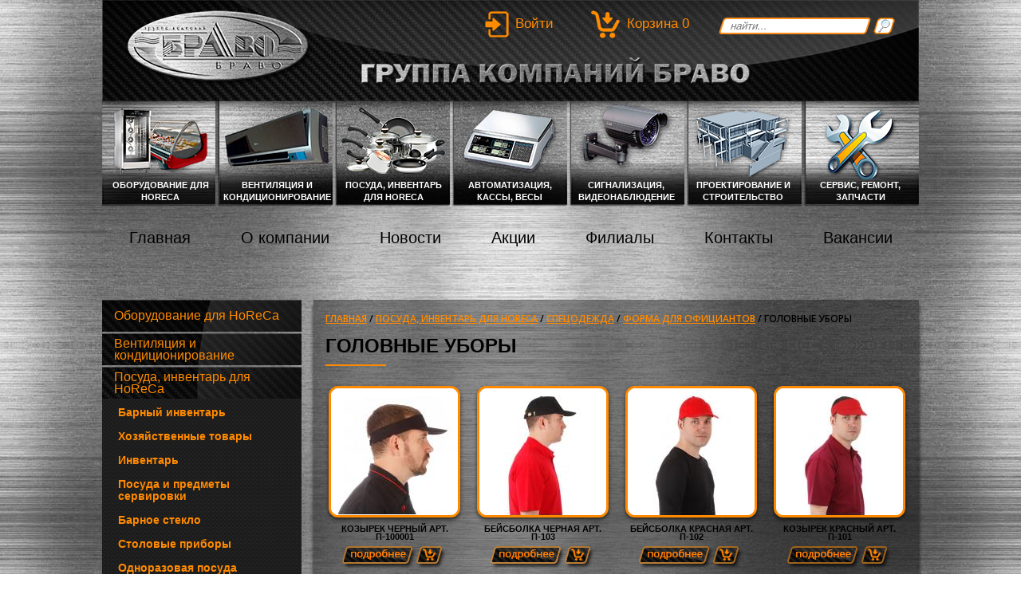

--- FILE ---
content_type: text/html; charset=utf-8
request_url: http://bravo-brest.by/posuda-inventar-dlya-horeca/specodezhda/forma-dlya-oficiantov/golovnye-ubory
body_size: 24780
content:
<!DOCTYPE html PUBLIC "-//W3C//DTD XHTML+RDFa 1.0//EN"
  "http://www.w3.org/MarkUp/DTD/xhtml-rdfa-1.dtd">
<html xmlns="http://www.w3.org/1999/xhtml" xml:lang="ru" version="XHTML+RDFa 1.0" dir="ltr">

<head profile="http://www.w3.org/1999/xhtml/vocab">
  <meta http-equiv="Content-Type" content="text/html; charset=utf-8" />
<meta name="viewport" content="width=device-width, initial-scale=1.0" />
<meta name="description" content="Головные уборы в Бресте по выгодным ценам. Продажа Головные уборы в Беларуси недорого. Низкая стоимость, отзывы, сервисное обслуживание." />
<meta name="keywords" content="Головные уборы, Головные уборы в бресте, Головные уборы цена, Головные уборы стоимость, Головные уборы купить" />
<meta name="generator" content="Drupal 7 (http://drupal.org)" />
<link rel="canonical" href="http://bravo-brest.by/posuda-inventar-dlya-horeca/specodezhda/forma-dlya-oficiantov/golovnye-ubory" />
<link rel="shortlink" href="http://bravo-brest.by/taxonomy/term/850" />
  <title>Купить Головные уборы в Бресте | цена, недорого | ООО "Браво"</title>
  <style type="text/css" media="all">
@import url("http://bravo-brest.by/modules/system/system.base.css?qomcnl");
@import url("http://bravo-brest.by/modules/system/system.menus.css?qomcnl");
@import url("http://bravo-brest.by/modules/system/system.messages.css?qomcnl");
@import url("http://bravo-brest.by/modules/system/system.theme.css?qomcnl");
</style>
<style type="text/css" media="all">
@import url("http://bravo-brest.by/modules/field/theme/field.css?qomcnl");
@import url("http://bravo-brest.by/modules/node/node.css?qomcnl");
@import url("http://bravo-brest.by/modules/search/search.css?qomcnl");
@import url("http://bravo-brest.by/sites/all/modules/ubercart/uc_order/uc_order.css?qomcnl");
@import url("http://bravo-brest.by/sites/all/modules/ubercart/uc_product/uc_product.css?qomcnl");
@import url("http://bravo-brest.by/sites/all/modules/ubercart/uc_store/uc_store.css?qomcnl");
@import url("http://bravo-brest.by/modules/user/user.css?qomcnl");
@import url("http://bravo-brest.by/sites/all/modules/video_filter/video_filter.css?qomcnl");
@import url("http://bravo-brest.by/sites/all/modules/views/css/views.css?qomcnl");
@import url("http://bravo-brest.by/sites/all/modules/ckeditor/css/ckeditor.css?qomcnl");
</style>
<style type="text/css" media="all">
@import url("http://bravo-brest.by/sites/all/modules/ctools/css/ctools.css?qomcnl");
@import url("http://bravo-brest.by/sites/all/modules/ubercart/uc_cart/uc_cart_block.css?qomcnl");
</style>
<style type="text/css" media="all">
@import url("http://bravo-brest.by/sites/all/themes/bravo/css/reset.css?qomcnl");
@import url("http://bravo-brest.by/sites/all/themes/bravo/js/fancybox/jquery.fancybox.css?qomcnl");
@import url("http://bravo-brest.by/sites/all/themes/bravo/css/style.css?qomcnl");
</style>
  <script type="text/javascript" src="http://bravo-brest.by/misc/jquery.js?v=1.4.4"></script>
<script type="text/javascript" src="http://bravo-brest.by/misc/jquery-extend-3.4.0.js?v=1.4.4"></script>
<script type="text/javascript" src="http://bravo-brest.by/misc/jquery-html-prefilter-3.5.0-backport.js?v=1.4.4"></script>
<script type="text/javascript" src="http://bravo-brest.by/misc/jquery.once.js?v=1.2"></script>
<script type="text/javascript" src="http://bravo-brest.by/misc/drupal.js?qomcnl"></script>
<script type="text/javascript" src="http://bravo-brest.by/sites/default/files/languages/ru_9pYpQN1KrwFVLt1jXCu7R-LhJaVRjq1quEqC6uXrbYw.js?qomcnl"></script>
<script type="text/javascript" src="http://bravo-brest.by/sites/all/modules/ubercart/uc_cart/uc_cart_block.js?qomcnl"></script>
<script type="text/javascript" src="http://bravo-brest.by/sites/all/themes/bravo/js/jquery.carouFredSel.js?qomcnl"></script>
<script type="text/javascript" src="http://bravo-brest.by/sites/all/themes/bravo/js/fancybox/jquery.fancybox.js?qomcnl"></script>
<script type="text/javascript" src="http://bravo-brest.by/sites/all/themes/bravo/js/scripts.js?qomcnl"></script>
<script type="text/javascript">
<!--//--><![CDATA[//><!--
jQuery.extend(Drupal.settings, {"basePath":"\/","pathPrefix":"","ajaxPageState":{"theme":"bravo","theme_token":"9XHImgfvpEXRmY04iBCNsUt0j2BWveVzu2sO12EbgZs","js":{"misc\/jquery.js":1,"misc\/jquery-extend-3.4.0.js":1,"misc\/jquery-html-prefilter-3.5.0-backport.js":1,"misc\/jquery.once.js":1,"misc\/drupal.js":1,"public:\/\/languages\/ru_9pYpQN1KrwFVLt1jXCu7R-LhJaVRjq1quEqC6uXrbYw.js":1,"sites\/all\/modules\/ubercart\/uc_cart\/uc_cart_block.js":1,"sites\/all\/themes\/bravo\/js\/jquery.carouFredSel.js":1,"sites\/all\/themes\/bravo\/js\/fancybox\/jquery.fancybox.js":1,"sites\/all\/themes\/bravo\/js\/scripts.js":1},"css":{"modules\/system\/system.base.css":1,"modules\/system\/system.menus.css":1,"modules\/system\/system.messages.css":1,"modules\/system\/system.theme.css":1,"modules\/field\/theme\/field.css":1,"modules\/node\/node.css":1,"modules\/search\/search.css":1,"sites\/all\/modules\/ubercart\/uc_order\/uc_order.css":1,"sites\/all\/modules\/ubercart\/uc_product\/uc_product.css":1,"sites\/all\/modules\/ubercart\/uc_store\/uc_store.css":1,"modules\/user\/user.css":1,"sites\/all\/modules\/video_filter\/video_filter.css":1,"sites\/all\/modules\/views\/css\/views.css":1,"sites\/all\/modules\/ckeditor\/css\/ckeditor.css":1,"sites\/all\/modules\/ctools\/css\/ctools.css":1,"sites\/all\/modules\/ubercart\/uc_cart\/uc_cart_block.css":1,"sites\/all\/themes\/bravo\/css\/reset.css":1,"sites\/all\/themes\/bravo\/js\/fancybox\/jquery.fancybox.css":1,"sites\/all\/themes\/bravo\/css\/style.css":1}},"video_filter":{"url":{"ckeditor":"\/video_filter\/dashboard\/ckeditor"},"modulepath":"sites\/all\/modules\/video_filter"},"urlIsAjaxTrusted":{"\/posuda-inventar-dlya-horeca\/specodezhda\/forma-dlya-oficiantov\/golovnye-ubory":true}});
//--><!]]>
</script>
</head>
<body class="html not-front not-logged-in no-sidebars page-taxonomy page-taxonomy-term page-taxonomy-term- page-taxonomy-term-850" >
  <div id="skip-link">
    <a href="#main-content" class="element-invisible element-focusable">Перейти к основному содержанию</a>
  </div>
    <div class="page">
	<div id="header">

					<div class="top-area"><div class="container clearfix">  <div class="region region-top-area">
    <div id="block-block-6" class="block block-block">

	
	<div class="block-content">
		<a href="/user">Войти</a>	</div>
</div>
<div id="block-uc-cart-cart" class="block block-uc-cart">

	
	<div class="block-content">
		<p class="cart-block-items collapsed uc-cart-empty">В Вашей корзине нет товаров.</p><a href="/cart" class="cart-link">Корзина <span class="num-items">0</span></a>	</div>
</div>
<div id="block-search-form" class="block block-search">

	
	<div class="block-content">
		<form action="/posuda-inventar-dlya-horeca/specodezhda/forma-dlya-oficiantov/golovnye-ubory" method="post" id="search-block-form" accept-charset="UTF-8"><div><div class="container-inline">
      <h2 class="element-invisible">Форма поиска</h2>
    <div class="form-item form-type-textfield form-item-search-block-form">
  <label class="element-invisible" for="edit-search-block-form--2">Поиск </label>
 <input title="Введите ключевые слова для поиска." placeholder="найти..." type="text" id="edit-search-block-form--2" name="search_block_form" value="" size="15" maxlength="128" class="form-text" />
</div>
<div class="form-actions form-wrapper" id="edit-actions--5"><button type="submit" id="edit-submit" name="op" value="Поиск" class="form-submit" >Поиск</button></div><input type="hidden" name="form_build_id" value="form-XU3Gd8tO_IT2MDL4HLU2I00Ci7_IsnQ6ro-cn99K-4U" />
<input type="hidden" name="form_id" value="search_block_form" />
</div>
</div></form>	</div>
</div>
  </div>
</div></div>
		
		<div id="site-header">
			<div class="container clearfix">
				<div class="site-title">
				
											<h1>
							<a href="/" title="Главная" rel="home" id="logo">
																	<img src="http://bravo-brest.by/sites/all/themes/bravo/logo.png" alt="Главная" />
															</a>
						</h1>
																<div class="site-slogan"><img src="/sites/all/themes/bravo/images/slogan.png" alt="От проекта до объекта" /></div>
									</div>
							</div>
		</div>

					<div class="header-region"><div class="container">  <div class="region region-header">
    <div id="block-views-catalog-menu-block-catalog-menu" class="block block-views">

								
	<div class="block-content">
		<div class="view view-catalog-menu view-id-catalog_menu view-display-id-block_catalog_menu view-dom-id-6dc8a5252b348df040e9a5d3f3ba6a23">
        
  
  
      <div class="view-content">
        <div class="catalog-item catalog-item-1">
      
          <div class="catalog-item-image"><a href="/oborudovanie-dlya-horeca"><img src="http://bravo-brest.by/sites/default/files/nav-item1_0.png" width="119" height="85" alt="" /></a></div>    
          <div class="catalog-item-title"><a href="/oborudovanie-dlya-horeca">Оборудование для HoReCa</a></div>    </div>
  <div class="catalog-item catalog-item-2">
      
          <div class="catalog-item-image"><a href="/ventilyaciya-i-kondicionirovanie"><img src="http://bravo-brest.by/sites/default/files/nav-item2_0.png" width="131" height="75" alt="" /></a></div>    
          <div class="catalog-item-title"><a href="/ventilyaciya-i-kondicionirovanie">Вентиляция и кондиционирование</a></div>    </div>
  <div class="catalog-item catalog-item-3">
      
          <div class="catalog-item-image"><a href="/posuda-inventar-dlya-horeca"><img src="http://bravo-brest.by/sites/default/files/posuda.png" width="130" height="83" alt="" /></a></div>    
          <div class="catalog-item-title"><a href="/posuda-inventar-dlya-horeca">Посуда, инвентарь для HoReCa</a></div>    </div>
  <div class="catalog-item catalog-item-4">
      
          <div class="catalog-item-image"><a href="/avtomatizaciya"><img src="http://bravo-brest.by/sites/default/files/nav-item3_0.png" width="122" height="86" alt="" /></a></div>    
          <div class="catalog-item-title"><a href="/avtomatizaciya">Автоматизация, кассы, весы</a></div>    </div>
  <div class="catalog-item catalog-item-5">
      
          <div class="catalog-item-image"><a href="/bezopasnost"><img src="http://bravo-brest.by/sites/default/files/nav-item4_0.png" width="124" height="92" alt="" /></a></div>    
          <div class="catalog-item-title"><a href="/bezopasnost">Сигнализация, видеонаблюдение</a></div>    </div>
  <div class="catalog-item catalog-item-6">
      
          <div class="catalog-item-image"><a href="/proektirovanie-i-stroitelstvo"><img src="http://bravo-brest.by/sites/default/files/nav-item6.png" width="124" height="92" alt="" /></a></div>    
          <div class="catalog-item-title"><a href="/proektirovanie-i-stroitelstvo">Проектирование и строительство</a></div>    </div>
  <div class="catalog-item catalog-item-7">
      
          <div class="catalog-item-image"><a href="/servis-remont-zapchasti"><img src="http://bravo-brest.by/sites/default/files/nav-item7.png" width="93" height="99" alt="" /></a></div>    
          <div class="catalog-item-title"><a href="/servis-remont-zapchasti">Сервис, ремонт, запчасти</a></div>    </div>
    </div>
  
  
  
  
  
  
</div>	</div>
</div>
  </div>
</div></div>
		
					<div class="container"><div id="main-menu" class="navigation clearfix">
				<h2 class="element-invisible">Главное меню</h2><ul id="main-menu-links" class="links clearfix styled"><li class="menu-197 first"><a href="/" title="">Главная</a></li>
<li class="menu-467"><a href="/content/o-kompanii">О компании</a></li>
<li class="menu-466"><a href="/news">Новости</a></li>
<li class="menu-468"><a href="/content/akcii">Акции</a></li>
<li class="menu-298"><a href="/suppliers">Филиалы</a></li>
<li class="menu-395"><a href="/contacts">Контакты</a></li>
<li class="menu-518 last"><a href="/content/vakansii">Вакансии</a></li>
</ul>			</div></div> <!-- /#main-menu -->
		
	</div>

	<div id="main">
		<div class="container">

					<div class="before-content">  <div class="region region-before-content">
    <div id="block-block-9" class="block block-block">

								
	<div class="block-content">
		<p><span style="font-size:28px">            </span></p>
	</div>
</div>
  </div>
</div>
		
		
		<div class="panel clearfix panel-with-sidebar">
					<div class="sidebar">
				  <div class="region region-sidebar">
    <div id="block-bravo-bravo-sidebar-catalog-menu-2" class="block block-bravo">

								
	<div class="block-content">
		<ul class="menu styled">
<li class="menu-item parent"><a href="/oborudovanie-dlya-horeca">Оборудование для HoReCa</a><ul class="submenu styled">
<li class="menu-item parent"><a href="/oborudovanie-dlya-horeca/elektromehanicheskoe-oborudovanie">Электромеханическое оборудование</a><ul class="submenu styled">
<li class="menu-item"><a href="/oborudovanie-dlya-horeca/elektromehanicheskoe-oborudovanie/testomesilnye-mashiny">Тестомесильные машины</a></li>
<li class="menu-item"><a href="/oborudovanie-dlya-horeca/elektromehanicheskoe-oborudovanie/slaysery">Слайсеры</a></li>
<li class="menu-item"><a href="/oborudovanie-dlya-horeca/elektromehanicheskoe-oborudovanie/ovoshcherezki">Овощерезки</a></li>
<li class="menu-item"><a href="/oborudovanie-dlya-horeca/elektromehanicheskoe-oborudovanie/oborudovanie-dlya-pekaren">Оборудование для пекарен</a></li>
<li class="menu-item"><a href="/oborudovanie-dlya-horeca/elektromehanicheskoe-oborudovanie/myasorubki">Мясорубки</a></li>
<li class="menu-item"><a href="/oborudovanie-dlya-horeca/elektromehanicheskoe-oborudovanie/miksery">Миксеры</a></li>
<li class="menu-item"><a href="/oborudovanie-dlya-horeca/elektromehanicheskoe-oborudovanie/ovoshchechistki">Овощечистки</a></li>
</ul>
</li>
<li class="menu-item"><a href="/oborudovanie-dlya-horeca/torgovye-stellazhi">Торговые стеллажи</a></li>
<li class="menu-item parent"><a href="/oborudovanie-dlya-horeca/barnoe-oborudovanie">Барное оборудование</a><ul class="submenu styled">
<li class="menu-item"><a href="/oborudovanie-dlya-horeca/barnoe-oborudovanie/kofemashiny">Кофемашины</a></li>
<li class="menu-item"><a href="/oborudovanie-dlya-horeca/barnoe-oborudovanie/kofemolki">Кофемолки</a></li>
<li class="menu-item"><a href="/oborudovanie-dlya-horeca/barnoe-oborudovanie/blendery">Блендеры</a></li>
<li class="menu-item"><a href="/oborudovanie-dlya-horeca/barnoe-oborudovanie/miksery-dlya-kokteyley">Миксеры для коктейлей</a></li>
<li class="menu-item"><a href="/oborudovanie-dlya-horeca/barnoe-oborudovanie/apparaty-dlya-prigotovleniya-goryachego-shokolada">Аппараты для приготовления горячего шоколада</a></li>
<li class="menu-item"><a href="/oborudovanie-dlya-horeca/barnoe-oborudovanie/sokovyzhimalki-dispensery">Соковыжималки, диспенсеры</a></li>
<li class="menu-item"><a href="/oborudovanie-dlya-horeca/barnoe-oborudovanie/sokoohladiteli">Сокоохладители</a></li>
<li class="menu-item"><a href="/oborudovanie-dlya-horeca/barnoe-oborudovanie/ldodrobilki">Льдодробилки</a></li>
<li class="menu-item"><a href="/oborudovanie-dlya-horeca/barnoe-oborudovanie/tostery">Тостеры</a></li>
<li class="menu-item"><a href="/oborudovanie-dlya-horeca/barnoe-oborudovanie/pechi-svch">Печи СВЧ</a></li>
<li class="menu-item"><a href="/oborudovanie-dlya-horeca/barnoe-oborudovanie/shkafy-barnye-holodilnye">Шкафы барные холодильные</a></li>
</ul>
</li>
<li class="menu-item parent"><a href="/oborudovanie-dlya-horeca/teplovoe-oborudovanie">Тепловое оборудование</a><ul class="submenu styled">
<li class="menu-item parent"><a href="/oborudovanie-dlya-horeca/teplovoe-oborudovanie/zharochnye-shkafy">Жарочные шкафы</a><ul class="submenu styled">
<li class="menu-item"><a href="/oborudovanie-dlya-horeca/teplovoe-oborudovanie/zharochnye-shkafy/zharochnye-shkafyabat">Жарочные шкафы&quot;Abat&quot;</a></li>
<li class="menu-item"><a href="/oborudovanie-dlya-horeca/teplovoe-oborudovanie/zharochnye-shkafy/zharochnye-shkafy-rada">Жарочные шкафы RADA</a></li>
<li class="menu-item"><a href="/oborudovanie-dlya-horeca/teplovoe-oborudovanie/zharochnye-shkafy/zharochnye-shkafy-atesy">Жарочные шкафы ATESY</a></li>
<li class="menu-item"><a href="/oborudovanie-dlya-horeca/teplovoe-oborudovanie/zharochnye-shkafy/zharochnye-shkafy-gomeltorgmash">Жарочные шкафы &quot;Гомельторгмаш&quot;</a></li>
</ul>
</li>
<li class="menu-item"><a href="/oborudovanie-dlya-horeca/teplovoe-oborudovanie/plity-gazovye">Плиты газовые</a></li>
<li class="menu-item"><a href="/oborudovanie-dlya-horeca/teplovoe-oborudovanie/kipyatilniki">Кипятильники</a></li>
<li class="menu-item parent"><a href="/oborudovanie-dlya-horeca/teplovoe-oborudovanie/vodonagrevateli">Водонагреватели</a><ul class="submenu styled">
<li class="menu-item"><a href="/oborudovanie-dlya-horeca/teplovoe-oborudovanie/vodonagrevateli/elektrovodonagrevateli-protochnye">Электроводонагреватели проточные закрытые</a></li>
<li class="menu-item"><a href="/oborudovanie-dlya-horeca/teplovoe-oborudovanie/vodonagrevateli/protochnye-vodonagrevateli-timberk">ПРОТОЧНЫЕ ВОДОНАГРЕВАТЕЛИ   TIMBERK</a></li>
<li class="menu-item"><a href="/oborudovanie-dlya-horeca/teplovoe-oborudovanie/vodonagrevateli/nakopitelnye-vodonagrevateli-oasis">НАКОПИТЕЛЬНЫЕ  ВОДОНАГРЕВАТЕЛИ &quot;OASIS&quot;</a></li>
<li class="menu-item"><a href="/oborudovanie-dlya-horeca/teplovoe-oborudovanie/vodonagrevateli/nakopitelnye-vodonagrevateli-hyundai">НАКОПИТЕЛЬНЫЕ  ВОДОНАГРЕВАТЕЛИ   Hyundai</a></li>
<li class="menu-item"><a href="/oborudovanie-dlya-horeca/teplovoe-oborudovanie/vodonagrevateli/nakopitelnye-vodonagrevateli">НАКОПИТЕЛЬНЫЕ  ВОДОНАГРЕВАТЕЛИ   Electrolux</a></li>
<li class="menu-item"><a href="/oborudovanie-dlya-horeca/teplovoe-oborudovanie/vodonagrevateli/nakopitelnye-vodonagrevateli-timberk">НАКОПИТЕЛЬНЫЕ  ВОДОНАГРЕВАТЕЛИ  TIMBERK</a></li>
<li class="menu-item"><a href="/oborudovanie-dlya-horeca/teplovoe-oborudovanie/vodonagrevateli/nakopitelnye-vodonagrevateli-zanussi">НАКОПИТЕЛЬНЫЕ  ВОДОНАГРЕВАТЕЛИ  ZANUSSI</a></li>
<li class="menu-item"><a href="/oborudovanie-dlya-horeca/teplovoe-oborudovanie/vodonagrevateli/nakopitelnye-vodonagrevateli-vallu">НАКОПИТЕЛЬНЫЕ  ВОДОНАГРЕВАТЕЛИ   ВALLU</a></li>
<li class="menu-item"><a href="/oborudovanie-dlya-horeca/teplovoe-oborudovanie/vodonagrevateli/nakopitelnye-vodonagrevateli-ariston">НАКОПИТЕЛЬНЫЕ  ВОДОНАГРЕВАТЕЛИ  Ariston</a></li>
<li class="menu-item"><a href="/oborudovanie-dlya-horeca/teplovoe-oborudovanie/vodonagrevateli/elektrovodonagrevateli-geyzer">Электроводонагреватели «Гейзер»</a></li>
<li class="menu-item"><a href="/oborudovanie-dlya-horeca/teplovoe-oborudovanie/vodonagrevateli/vodonagrevateli-kosvennogo-nagreva">Водонагреватели косвенного нагрева</a></li>
<li class="menu-item"><a href="/oborudovanie-dlya-horeca/teplovoe-oborudovanie/vodonagrevateli/vodonagrevateli-akkumulyacionnye-s-0">Водонагреватели аккумуляционные с термоизоляцией ЭВА</a></li>
<li class="menu-item"><a href="/oborudovanie-dlya-horeca/teplovoe-oborudovanie/vodonagrevateli/vodonagrevateli-akkumulyacionnye-s">Водонагреватели аккумуляционные с термоизоляцией закрытые</a></li>
</ul>
</li>
<li class="menu-item parent"><a href="/oborudovanie-dlya-horeca/teplovoe-oborudovanie/kotly-pishchevarochnye">Котлы пищеварочные</a><ul class="submenu styled">
<li class="menu-item"><a href="/oborudovanie-dlya-horeca/teplovoe-oborudovanie/kotly-pishchevarochnye/kotly-pishchevarochnye-rada">Котлы пищеварочные &quot;RADA&quot;</a></li>
<li class="menu-item"><a href="/oborudovanie-dlya-horeca/teplovoe-oborudovanie/kotly-pishchevarochnye/kotly-pishchevarochnye-abat">Котлы пищеварочные &quot;ABAT&quot;</a></li>
<li class="menu-item"><a href="/oborudovanie-dlya-horeca/teplovoe-oborudovanie/kotly-pishchevarochnye/kotly-pishchevarochnye">Котлы пищеварочные &quot;Гомельторгмаш&quot;</a></li>
</ul>
</li>
<li class="menu-item"><a href="/oborudovanie-dlya-horeca/teplovoe-oborudovanie/marmity">Мармиты</a></li>
<li class="menu-item parent"><a href="/oborudovanie-dlya-horeca/teplovoe-oborudovanie/parokonvektomaty">Пароконвектоматы</a><ul class="submenu styled">
<li class="menu-item"><a href="/oborudovanie-dlya-horeca/teplovoe-oborudovanie/parokonvektomaty/parokonvektomaty-atesy">Пароконвектоматы ATESY</a></li>
<li class="menu-item"><a href="/oborudovanie-dlya-horeca/teplovoe-oborudovanie/parokonvektomaty/parokonvektomaty-abat">Пароконвектоматы Abat</a></li>
<li class="menu-item"><a href="/oborudovanie-dlya-horeca/teplovoe-oborudovanie/parokonvektomaty/parokonvektomaty-unox">Пароконвектоматы UNOX</a></li>
<li class="menu-item"><a href="/oborudovanie-dlya-horeca/teplovoe-oborudovanie/parokonvektomaty/parokonvektomaty-tecnoeka">Пароконвектоматы Tecnoeka</a></li>
<li class="menu-item"><a href="/oborudovanie-dlya-horeca/teplovoe-oborudovanie/parokonvektomaty/parokonvektomat-gomeltorgmash">Пароконвектомат &quot;Гомельторгмаш&quot;</a></li>
</ul>
</li>
<li class="menu-item parent"><a href="/oborudovanie-dlya-horeca/teplovoe-oborudovanie/plity-elektricheskie">Плиты электрические</a><ul class="submenu styled">
<li class="menu-item"><a href="/oborudovanie-dlya-horeca/teplovoe-oborudovanie/plity-elektricheskie/plity-elektricheskie-abat">Плиты электрические         &quot;ABAT&quot;</a></li>
<li class="menu-item"><a href="/oborudovanie-dlya-horeca/teplovoe-oborudovanie/plity-elektricheskie/plity-indukcionnye">Плиты индукционные</a></li>
<li class="menu-item"><a href="/oborudovanie-dlya-horeca/teplovoe-oborudovanie/plity-elektricheskie/plity-elektricheskie-atesy">Плиты электрические ATESY</a></li>
<li class="menu-item"><a href="/oborudovanie-dlya-horeca/teplovoe-oborudovanie/plity-elektricheskie/plity-elektricheskie-rada">Плиты электрические    &quot;RADA&quot;</a></li>
<li class="menu-item"><a href="/oborudovanie-dlya-horeca/teplovoe-oborudovanie/plity-elektricheskie/plity-elektricheskie">Плиты электрические &quot;Гомельторгмаш&quot;</a></li>
</ul>
</li>
<li class="menu-item parent"><a href="/oborudovanie-dlya-horeca/teplovoe-oborudovanie/skovorody">Сковороды</a><ul class="submenu styled">
<li class="menu-item"><a href="/oborudovanie-dlya-horeca/teplovoe-oborudovanie/skovorody/skovorody-elektricheskie-atesy">Сковороды электрические ATESY</a></li>
<li class="menu-item"><a href="/oborudovanie-dlya-horeca/teplovoe-oborudovanie/skovorody/skovorody-elektricheskie-rada">Сковороды электрические &quot;RADA&quot;</a></li>
<li class="menu-item"><a href="/oborudovanie-dlya-horeca/teplovoe-oborudovanie/skovorody/skovorody-elektricheskie-abat">Сковороды электрические &quot;Abat&quot;</a></li>
<li class="menu-item"><a href="/oborudovanie-dlya-horeca/teplovoe-oborudovanie/skovorody/skovorody-gomeltorgmash">Сковороды &quot;Гомельторгмаш&quot;</a></li>
</ul>
</li>
<li class="menu-item"><a href="/oborudovanie-dlya-horeca/teplovoe-oborudovanie/frityurnicy">Фритюрницы</a></li>
</ul>
</li>
<li class="menu-item parent"><a href="/oborudovanie-dlya-horeca/neytralnoe-oborudovanie">Нейтральное оборудование</a><ul class="submenu styled">
<li class="menu-item"><a href="/oborudovanie-dlya-horeca/neytralnoe-oborudovanie/garderobnye-shkafy">Гардеробные шкафы</a></li>
<li class="menu-item"><a href="/oborudovanie-dlya-horeca/neytralnoe-oborudovanie/vanny-moechnye">Ванны моечные</a></li>
<li class="menu-item"><a href="/oborudovanie-dlya-horeca/neytralnoe-oborudovanie/stellazhi-arhivnye-peredvizhnye">Стеллажи (архивные, передвижные)</a></li>
<li class="menu-item"><a href="/oborudovanie-dlya-horeca/neytralnoe-oborudovanie/ventilyacionnye-zonty">Вентиляционные зонты</a></li>
<li class="menu-item"><a href="/oborudovanie-dlya-horeca/neytralnoe-oborudovanie/kolody-dlya-razrubki-myasa">Колоды для разрубки мяса</a></li>
<li class="menu-item"><a href="/oborudovanie-dlya-horeca/neytralnoe-oborudovanie/podstavki-podtovarniki">Подставки, подтоварники</a></li>
<li class="menu-item"><a href="/oborudovanie-dlya-horeca/neytralnoe-oborudovanie/polki">Полки</a></li>
<li class="menu-item"><a href="/oborudovanie-dlya-horeca/neytralnoe-oborudovanie/stellazhi">Стеллажи</a></li>
<li class="menu-item"><a href="/oborudovanie-dlya-horeca/neytralnoe-oborudovanie/stoly">Столы</a></li>
<li class="menu-item"><a href="/oborudovanie-dlya-horeca/neytralnoe-oborudovanie/telezhki-servirovochnye">Тележки сервировочные</a></li>
<li class="menu-item"><a href="/oborudovanie-dlya-horeca/neytralnoe-oborudovanie/shkafy">Шкафы</a></li>
</ul>
</li>
<li class="menu-item parent"><a href="/oborudovanie-dlya-horeca/linii-razdachi">Линии раздачи</a><ul class="submenu styled">
<li class="menu-item parent"><a href="/oborudovanie-dlya-horeca/linii-razdachi/linii-razdachi-atesy">Линии раздачи ATESY</a><ul class="submenu styled">
<li class="menu-item"><a href="/oborudovanie-dlya-horeca/linii-razdachi/linii-razdachi-atesy/liniya-razdachi-bella-nota-2005">Линия раздачи &quot;Белла-нота-2005&quot;</a></li>
<li class="menu-item"><a href="/oborudovanie-dlya-horeca/linii-razdachi/linii-razdachi-atesy/liniya-razdachi-ballada-2006">Линия раздачи &quot;Баллада -2006&quot;</a></li>
<li class="menu-item"><a href="/oborudovanie-dlya-horeca/linii-razdachi/linii-razdachi-atesy/liniya-razdachi-bella-neva-2004">Линия раздачи &quot;Белла-нева-2004&quot;</a></li>
<li class="menu-item"><a href="/oborudovanie-dlya-horeca/linii-razdachi/linii-razdachi-atesy/liniya-razdachi-bella-nota-2005peredv">Линия раздачи &quot;Белла-нота -2005&quot;(передв.)</a></li>
<li class="menu-item"><a href="/oborudovanie-dlya-horeca/linii-razdachi/linii-razdachi-atesy/liniya-razdachi-rivera">Линия раздачи &quot;Ривьера&quot;</a></li>
<li class="menu-item"><a href="/oborudovanie-dlya-horeca/linii-razdachi/linii-razdachi-atesy/liniya-razdachi-regata">Линия раздачи &quot;Регата&quot;</a></li>
</ul>
</li>
<li class="menu-item parent"><a href="/oborudovanie-dlya-horeca/linii-razdachi/linii-razdachi-abat">Линии раздачи ABAT</a><ul class="submenu styled">
<li class="menu-item"><a href="/oborudovanie-dlya-horeca/linii-razdachi/linii-razdachi-abat/liniya-razdachi-vega">Линия раздачи &quot;ВЕГА&quot;</a></li>
<li class="menu-item"><a href="/oborudovanie-dlya-horeca/linii-razdachi/linii-razdachi-abat/liniya-razdachi-mini">Линия раздачи &quot;МИНИ&quot;</a></li>
<li class="menu-item"><a href="/oborudovanie-dlya-horeca/linii-razdachi/linii-razdachi-abat/liniya-razdachi-asta">Линия раздачи &quot;АСТА&quot;</a></li>
<li class="menu-item"><a href="/oborudovanie-dlya-horeca/linii-razdachi/linii-razdachi-abat/liniya-razdachi-premer">Линия раздачи &quot;ПРЕМЬЕР&quot;</a></li>
<li class="menu-item"><a href="/oborudovanie-dlya-horeca/linii-razdachi/linii-razdachi-abat/liniya-razdachi-pashta">Линия раздачи &quot;ПАШТА&quot;</a></li>
</ul>
</li>
<li class="menu-item parent"><a href="/oborudovanie-dlya-horeca/linii-razdachi/linii-razdachi-rada">Линии раздачи RADA</a><ul class="submenu styled">
<li class="menu-item"><a href="/oborudovanie-dlya-horeca/linii-razdachi/linii-razdachi-rada/liniya-razdachi-dana">Линия раздачи &quot;Дана&quot;</a></li>
<li class="menu-item"><a href="/oborudovanie-dlya-horeca/linii-razdachi/linii-razdachi-rada/liniya-razdachi-master">Линия раздачи &quot;Мастер&quot;</a></li>
<li class="menu-item"><a href="/oborudovanie-dlya-horeca/linii-razdachi/linii-razdachi-rada/liniya-razdachi-shkolnik">Линия раздачи &quot;Школьник&quot;</a></li>
</ul>
</li>
<li class="menu-item"><a href="/oborudovanie-dlya-horeca/linii-razdachi/liniya-razdachi-gomeltorgmash">Линия раздачи &quot;Гомельторгмаш&quot;</a></li>
<li class="menu-item"><a href="/oborudovanie-dlya-horeca/linii-razdachi/peredvizhnaya-liniya-razdachi">Передвижная линия раздачи</a></li>
</ul>
</li>
<li class="menu-item parent"><a href="/oborudovanie-dlya-horeca/oborudovanie-dlya-fast-fuda">Оборудование для фаст-фуда</a><ul class="submenu styled">
<li class="menu-item"><a href="/oborudovanie-dlya-horeca/oborudovanie-dlya-fast-fuda/pechi-dlya-piccy">Печи для пиццы</a></li>
<li class="menu-item"><a href="/oborudovanie-dlya-horeca/oborudovanie-dlya-fast-fuda/apparaty-dlya-goryachih-napitkov">Аппараты для горячих напитков</a></li>
<li class="menu-item"><a href="/oborudovanie-dlya-horeca/oborudovanie-dlya-fast-fuda/apparaty-dlya-pop-korna-i-saharnoy-vaty">Аппараты для поп-корна и сахарной ваты</a></li>
<li class="menu-item"><a href="/oborudovanie-dlya-horeca/oborudovanie-dlya-fast-fuda/apparaty-dlya-hot-dogov-i-shaurmy">Аппараты для хот-догов и шаурмы</a></li>
<li class="menu-item"><a href="/oborudovanie-dlya-horeca/oborudovanie-dlya-fast-fuda/blinnye-apparaty">Блинные аппараты</a></li>
<li class="menu-item"><a href="/oborudovanie-dlya-horeca/oborudovanie-dlya-fast-fuda/vitriny-teplovye">Витрины тепловые</a></li>
<li class="menu-item"><a href="/oborudovanie-dlya-horeca/oborudovanie-dlya-fast-fuda/grili">Грили</a></li>
<li class="menu-item"><a href="/oborudovanie-dlya-horeca/oborudovanie-dlya-fast-fuda/zharochnye-poverhnosti">Жарочные поверхности</a></li>
<li class="menu-item"><a href="/oborudovanie-dlya-horeca/oborudovanie-dlya-fast-fuda/ponchikovye-apparaty">Пончиковые аппараты</a></li>
<li class="menu-item"><a href="/oborudovanie-dlya-horeca/oborudovanie-dlya-fast-fuda/frityurnicy">Фритюрницы</a></li>
<li class="menu-item"><a href="/oborudovanie-dlya-horeca/oborudovanie-dlya-fast-fuda/cheburechnicy">Чебуречницы</a></li>
</ul>
</li>
<li class="menu-item parent"><a href="/oborudovanie-dlya-horeca/holodilnoe-oborudovanie">Холодильное оборудование</a><ul class="submenu styled">
<li class="menu-item parent"><a href="/oborudovanie-dlya-horeca/holodilnoe-oborudovanie/vitriny-morozilnye">Витрины морозильные</a><ul class="submenu styled">
<li class="menu-item"><a href="/oborudovanie-dlya-horeca/holodilnoe-oborudovanie/vitriny-morozilnye/vitriny-morozilnye-mariholodmash">Витрины морозильные &quot;Марихолодмаш&quot;</a></li>
<li class="menu-item"><a href="/oborudovanie-dlya-horeca/holodilnoe-oborudovanie/vitriny-morozilnye/vitriny-morozilnye-ariada">Витрины морозильные &quot;АРИАДА&quot;</a></li>
<li class="menu-item"><a href="/oborudovanie-dlya-horeca/holodilnoe-oborudovanie/vitriny-morozilnye/vitriny-morozilnye-carboma">Витрины морозильные &quot;Carboma&quot;</a></li>
</ul>
</li>
<li class="menu-item"><a href="/oborudovanie-dlya-horeca/holodilnoe-oborudovanie/vitriny-konditerskie">Витрины кондитерские</a></li>
<li class="menu-item parent"><a href="/oborudovanie-dlya-horeca/holodilnoe-oborudovanie/vitriny-universalnye">Витрины универсальные</a><ul class="submenu styled">
<li class="menu-item"><a href="/oborudovanie-dlya-horeca/holodilnoe-oborudovanie/vitriny-universalnye/vitriny-universalnye">Витрины универсальные &quot;Марихолодмаш&quot;</a></li>
<li class="menu-item"><a href="/oborudovanie-dlya-horeca/holodilnoe-oborudovanie/vitriny-universalnye/vitriny-universalnye-carboma">Витрины универсальные &quot;Carboma&quot;</a></li>
<li class="menu-item"><a href="/oborudovanie-dlya-horeca/holodilnoe-oborudovanie/vitriny-universalnye/vitriny-universalnye-ariada">Витрины универсальные &quot;Ариада&quot;</a></li>
</ul>
</li>
<li class="menu-item parent"><a href="/oborudovanie-dlya-horeca/holodilnoe-oborudovanie/stoly-ohlazhdaemye">Столы охлаждаемые</a><ul class="submenu styled">
<li class="menu-item"><a href="/oborudovanie-dlya-horeca/holodilnoe-oborudovanie/stoly-ohlazhdaemye/ohlazhdaemye-stoly-abat">Охлаждаемые столы &quot;АБАТ&quot;</a></li>
<li class="menu-item"><a href="/oborudovanie-dlya-horeca/holodilnoe-oborudovanie/stoly-ohlazhdaemye/ohlazhdaemye-stoly-atesi">Охлаждаемые столы &quot;АTЕСИ&quot;</a></li>
<li class="menu-item"><a href="/oborudovanie-dlya-horeca/holodilnoe-oborudovanie/stoly-ohlazhdaemye/ohlazhdaemye-stoly-polair">Охлаждаемые столы &quot;POLAIR&quot;</a></li>
<li class="menu-item"><a href="/oborudovanie-dlya-horeca/holodilnoe-oborudovanie/stoly-ohlazhdaemye/ohlazhdaemye-stoly-carboma">Охлаждаемые столы &quot;Carboma&quot;</a></li>
</ul>
</li>
<li class="menu-item parent"><a href="/oborudovanie-dlya-horeca/holodilnoe-oborudovanie/shkafy-holodilnye">Шкафы холодильные</a><ul class="submenu styled">
<li class="menu-item"><a href="/oborudovanie-dlya-horeca/holodilnoe-oborudovanie/shkafy-holodilnye/holodilnye-shkafy-carboma">Холодильные шкафы &quot;Carboma&quot;</a></li>
<li class="menu-item"><a href="/oborudovanie-dlya-horeca/holodilnoe-oborudovanie/shkafy-holodilnye/holodilnye-shkafy-polair">Холодильные шкафы &quot;POLAIR&quot;</a></li>
<li class="menu-item"><a href="/oborudovanie-dlya-horeca/holodilnoe-oborudovanie/shkafy-holodilnye/holodilnye-shkafy-abat">Холодильные шкафы &quot;АБАТ&quot;</a></li>
<li class="menu-item"><a href="/oborudovanie-dlya-horeca/holodilnoe-oborudovanie/shkafy-holodilnye/holodilnye-shkafy-ariada">Холодильные шкафы &quot;АРИАДА&quot;</a></li>
<li class="menu-item"><a href="/oborudovanie-dlya-horeca/holodilnoe-oborudovanie/shkafy-holodilnye/holodilnye-shkafy-mhm">Холодильные шкафы &quot;МХМ&quot;</a></li>
</ul>
</li>
<li class="menu-item parent"><a href="/oborudovanie-dlya-horeca/holodilnoe-oborudovanie/vitriny-holodilnye">Витрины холодильные</a><ul class="submenu styled">
<li class="menu-item"><a href="/oborudovanie-dlya-horeca/holodilnoe-oborudovanie/vitriny-holodilnye/nastolnye-holodilnye-vitriny">Настольные холодильные витрины</a></li>
<li class="menu-item"><a href="/oborudovanie-dlya-horeca/holodilnoe-oborudovanie/vitriny-holodilnye/vitriny-mariholodmash">Витрины &quot;Марихолодмаш&quot;</a></li>
<li class="menu-item"><a href="/oborudovanie-dlya-horeca/holodilnoe-oborudovanie/vitriny-holodilnye/holodilnye-vitriny-carboma">Холодильные витрины &quot;Carboma&quot; &quot;Полюс&quot;</a></li>
<li class="menu-item"><a href="/oborudovanie-dlya-horeca/holodilnoe-oborudovanie/vitriny-holodilnye/vitriny-ariada">Витрины &quot;Ариада&quot;</a></li>
</ul>
</li>
<li class="menu-item parent"><a href="/oborudovanie-dlya-horeca/holodilnoe-oborudovanie/shkafy-morozilnye">Шкафы морозильные</a><ul class="submenu styled">
<li class="menu-item"><a href="/oborudovanie-dlya-horeca/holodilnoe-oborudovanie/shkafy-morozilnye/morozilnye-shkafy-mhm">Морозильные шкафы &quot;МХМ&quot;</a></li>
<li class="menu-item"><a href="/oborudovanie-dlya-horeca/holodilnoe-oborudovanie/shkafy-morozilnye/morozilnye-shkafy-ariada">Морозильные шкафы &quot;АРИАДА&quot;</a></li>
<li class="menu-item"><a href="/oborudovanie-dlya-horeca/holodilnoe-oborudovanie/shkafy-morozilnye/morozilnye-shkafy-abat">Морозильные шкафы &quot;АБАТ&quot;</a></li>
<li class="menu-item"><a href="/oborudovanie-dlya-horeca/holodilnoe-oborudovanie/shkafy-morozilnye/morozilnye-shkafy-polair">Морозильные шкафы &quot;POLAIR&quot;</a></li>
<li class="menu-item"><a href="/oborudovanie-dlya-horeca/holodilnoe-oborudovanie/shkafy-morozilnye/morozilnye-shkafy-carboma">Морозильные шкафы &quot;Carboma&quot;</a></li>
</ul>
</li>
<li class="menu-item"><a href="/oborudovanie-dlya-horeca/holodilnoe-oborudovanie/vitriny-pristennye">Витрины пристенные</a></li>
<li class="menu-item parent"><a href="/oborudovanie-dlya-horeca/holodilnoe-oborudovanie/lari">Лари</a><ul class="submenu styled">
<li class="menu-item"><a href="/oborudovanie-dlya-horeca/holodilnoe-oborudovanie/lari/lari-bonety-frostor">Лари-бонеты &quot;Frostor&quot;</a></li>
<li class="menu-item"><a href="/oborudovanie-dlya-horeca/holodilnoe-oborudovanie/lari/morozilnye-lari-frostor">Морозильные лари &quot;FROSTOR&quot;</a></li>
<li class="menu-item"><a href="/oborudovanie-dlya-horeca/holodilnoe-oborudovanie/lari/morozilnye-lari-frostor-standart-double">Морозильные лари &quot;FROSTOR&quot; STANDART DOUBLE</a></li>
</ul>
</li>
<li class="menu-item"><a href="/oborudovanie-dlya-horeca/holodilnoe-oborudovanie/bonety">Бонеты</a></li>
<li class="menu-item parent"><a href="/oborudovanie-dlya-horeca/holodilnoe-oborudovanie/holodilnye-kamery">Холодильные камеры</a><ul class="submenu styled">
<li class="menu-item"><a href="/oborudovanie-dlya-horeca/holodilnoe-oborudovanie/holodilnye-kamery/kamery-polyus">Камеры Полюс</a></li>
<li class="menu-item"><a href="/oborudovanie-dlya-horeca/holodilnoe-oborudovanie/holodilnye-kamery/kamery-polair">Камеры &quot;Polair&quot;</a></li>
<li class="menu-item parent"><a href="/oborudovanie-dlya-horeca/holodilnoe-oborudovanie/holodilnye-kamery/holodilnye-mashiny">Холодильные машины</a><ul class="submenu styled">
<li class="menu-item"><a href="/oborudovanie-dlya-horeca/holodilnoe-oborudovanie/holodilnye-kamery/holodilnye-mashiny/holodilnye">Холодильные моноблоки Полюс</a></li>
<li class="menu-item parent"><a href="/oborudovanie-dlya-horeca/holodilnoe-oborudovanie/holodilnye-kamery/holodilnye-mashiny/holodilnye-0">Холодильные машины &quot;Polair&quot;</a><ul class="submenu styled">
<li class="menu-item"><a href="/oborudovanie-dlya-horeca/holodilnoe-oborudovanie/holodilnye-kamery/holodilnye-mashiny/holodilnye-1">Сплит-системы POLAIR Standard</a></li>
<li class="menu-item"><a href="/oborudovanie-dlya-horeca/holodilnoe-oborudovanie/holodilnye-kamery/holodilnye-mashiny/holodilnye-2">Сплит-системы POLAIR Professionale</a></li>
<li class="menu-item"><a href="/oborudovanie-dlya-horeca/holodilnoe-oborudovanie/holodilnye-kamery/holodilnye-mashiny/holodilnye-3">Моноблоки POLAIR Standard</a></li>
<li class="menu-item"><a href="/oborudovanie-dlya-horeca/holodilnoe-oborudovanie/holodilnye-kamery/holodilnye-mashiny/holodilnye-4">Моноблоки ранцевые POLAIR</a></li>
<li class="menu-item"><a href="/oborudovanie-dlya-horeca/holodilnoe-oborudovanie/holodilnye-kamery/holodilnye-mashiny/holodilnye-5">Дополнительное оборудование</a></li>
</ul>
</li>
</ul>
</li>
</ul>
</li>
</ul>
</li>
<li class="menu-item parent"><a href="/oborudovanie-dlya-horeca/posudomoechnoe-oborudovanie">Посудомоечное оборудование</a><ul class="submenu styled">
<li class="menu-item"><a href="/oborudovanie-dlya-horeca/posudomoechnoe-oborudovanie/posudomoechnoe-oborudovanie-abat">Посудомоечное оборудование &quot;ABAT&quot;</a></li>
<li class="menu-item"><a href="/oborudovanie-dlya-horeca/posudomoechnoe-oborudovanie/posudomoechnoe-oborudovanie-rada">Посудомоечное оборудование RADA</a></li>
<li class="menu-item"><a href="/oborudovanie-dlya-horeca/posudomoechnoe-oborudovanie/posudomoechnoe-oborudovanie-grodnotorgmash">Посудомоечное оборудование                       &quot;Гродноторгмаш&quot;</a></li>
</ul>
</li>
<li class="menu-item parent"><a href="/sanitarno-gigienicheskoe-oborudovanie">Санитарно-гигиеническое оборудование</a><ul class="submenu styled">
<li class="menu-item parent"><a href="/oborudovanie-dlya-horeca/sanitarno-gigienicheskoe-oborudovanie/dozatory-dlya-zhidkogo-myla">Дозаторы для жидкого мыла</a><ul class="submenu styled">
<li class="menu-item"><a href="/oborudovanie-dlya-horeca/sanitarno-gigienicheskoe-oborudovanie/dozatory-dlya-zhidkogo-myla/solinne">Solinne</a></li>
</ul>
</li>
<li class="menu-item"><a href="/oborudovanie-dlya-horeca/sanitarno-gigienicheskoe-oborudovanie/uvlazhniteli-vozduha">Увлажнители воздуха</a></li>
<li class="menu-item parent"><a href="/oborudovanie-dlya-horeca/sanitarno-gigienicheskoe-oborudovanie/elektrosushilki-dlya-ruk">Электросушилки для рук</a><ul class="submenu styled">
<li class="menu-item"><a href="/oborudovanie-dlya-horeca/sanitarno-gigienicheskoe-oborudovanie/elektrosushilki-dlya-ruk/puff">Puff</a></li>
</ul>
</li>
</ul>
</li>
<li class="menu-item parent"><a href="/oborudovanie-dlya-horeca/oborudovanie-bu">Оборудование б/у</a><ul class="submenu styled">
<li class="menu-item"><a href="/oborudovanie-dlya-horeca/oborudovanie-bu/holodilnoe-oborudovanie-bu">Холодильное оборудование б/у</a></li>
<li class="menu-item"><a href="/oborudovanie-dlya-horeca/oborudovanie-bu/teplovoe-i-elektromehanicheskoe-oborudovanie-bu">Тепловое и  электромеханическое оборудование б/у</a></li>
<li class="menu-item"><a href="/oborudovanie-dlya-horeca/oborudovanie-bu/oborudovanie-pod-vynosnoy-holod-bu">Оборудование  под выносной холод б/у</a></li>
<li class="menu-item"><a href="/oborudovanie-dlya-horeca/oborudovanie-bu/torgovoe-oborudovanie-bu">Торговое оборудование б/у</a></li>
</ul>
</li>
<li class="menu-item parent"><a href="/oborudovanie-dlya-horeca/oborudovanie-dlya-prachechnyh-i-himchistok">Оборудование для прачечных и химчисток</a><ul class="submenu styled">
<li class="menu-item parent"><a href="/oborudovanie-dlya-horeca/oborudovanie-dlya-prachechnyh-i-himchistok/stiralnye-mashiny-0">Стиральные машины</a><ul class="submenu styled">
<li class="menu-item"><a href="/oborudovanie-dlya-horeca/oborudovanie-dlya-prachechnyh-i-himchistok/stiralnye-mashiny/barernogo-tipa">Барьерного типа</a></li>
<li class="menu-item"><a href="/oborudovanie-dlya-horeca/oborudovanie-dlya-prachechnyh-i-himchistok/stiralnye-mashiny">Неподрессоренные</a></li>
<li class="menu-item"><a href="/oborudovanie-dlya-horeca/oborudovanie-dlya-prachechnyh-i-himchistok/stiralnye-mashiny/podressorennye">Подрессоренные</a></li>
</ul>
</li>
<li class="menu-item"><a href="/oborudovanie-dlya-horeca/oborudovanie-dlya-prachechnyh-i-himchistok/centrifugi-dlya-belya">Центрифуги для белья</a></li>
<li class="menu-item parent"><a href="/oborudovanie-dlya-horeca/oborudovanie-dlya-prachechnyh-i-himchistok/vspomogatelnoe-oborudovanie">Вспомогательное оборудование</a><ul class="submenu styled">
<li class="menu-item"><a href="/oborudovanie-dlya-horeca/oborudovanie-dlya-prachechnyh-i-himchistok/vspomogatelnoe-oborudovanie-1">Тележки</a></li>
<li class="menu-item"><a href="/oborudovanie-dlya-horeca/oborudovanie-dlya-prachechnyh-i-himchistok/vspomogatelnoe-oborudovanie-2">Столы</a></li>
<li class="menu-item"><a href="/oborudovanie-dlya-horeca/oborudovanie-dlya-prachechnyh-i-himchistok/vspomogatelnoe-oborudovanie-0">Стеллаж</a></li>
</ul>
</li>
<li class="menu-item parent"><a href="/oborudovanie-dlya-horeca/oborudovanie-dlya-prachechnyh-i-himchistok/gladilnoe-oborudovanie">Гладильное оборудование</a><ul class="submenu styled">
<li class="menu-item"><a href="/oborudovanie-dlya-horeca/oborudovanie-dlya-prachechnyh-i-himchistok/gladilnoe-oborudovanie-0">Компрессор</a></li>
<li class="menu-item"><a href="/oborudovanie-dlya-horeca/oborudovanie-dlya-prachechnyh-i-himchistok/gladilnoe-oborudovanie/pressy">Прессы гладильные</a></li>
<li class="menu-item"><a href="/oborudovanie-dlya-horeca/oborudovanie-dlya-prachechnyh-i-himchistok/gladilnoe-oborudovanie/stoly">Столы гладильные</a></li>
<li class="menu-item"><a href="/oborudovanie-dlya-horeca/oborudovanie-dlya-prachechnyh-i-himchistok/gladilnoe-oborudovanie/katki">Катки гладильные</a></li>
<li class="menu-item"><a href="/oborudovanie-dlya-horeca/oborudovanie-dlya-prachechnyh-i-himchistok/gladilnoe-oborudovanie/kalandry">Каландры гладильные</a></li>
</ul>
</li>
<li class="menu-item"><a href="/oborudovanie-dlya-horeca/oborudovanie-dlya-prachechnyh-i-himchistok/mashiny-himchistki">Машины химчистки</a></li>
<li class="menu-item parent"><a href="/oborudovanie-dlya-horeca/oborudovanie-dlya-prachechnyh-i-himchistok/oborudovanie-dlya-mini">Оборудование для мини-прачечных</a><ul class="submenu styled">
<li class="menu-item"><a href="/oborudovanie-dlya-horeca/oborudovanie-dlya-prachechnyh-i-himchistok/oborudovanie-dlya-mini-1">Сушильная машина</a></li>
<li class="menu-item"><a href="/oborudovanie-dlya-horeca/oborudovanie-dlya-prachechnyh-i-himchistok/oborudovanie-dlya-mini-0">Стиральная машина</a></li>
</ul>
</li>
<li class="menu-item parent"><a href="/oborudovanie-dlya-horeca/oborudovanie-dlya-prachechnyh-i-himchistok/otdelochnoe-oborudovanie">Отделочное оборудование</a><ul class="submenu styled">
<li class="menu-item"><a href="/oborudovanie-dlya-horeca/oborudovanie-dlya-prachechnyh-i-himchistok/otdelochnoe-oborudovanie-0">Гладильное оборудование</a></li>
<li class="menu-item"><a href="/oborudovanie-dlya-horeca/oborudovanie-dlya-prachechnyh-i-himchistok/otdelochnoe-oborudovanie-2">Пароманекены</a></li>
<li class="menu-item"><a href="/oborudovanie-dlya-horeca/oborudovanie-dlya-prachechnyh-i-himchistok/otdelochnoe-oborudovanie-1">Пятновыводное оборудование</a></li>
</ul>
</li>
<li class="menu-item parent"><a href="/oborudovanie-dlya-horeca/oborudovanie-dlya-prachechnyh-i-himchistok/sushilnye-mashiny">Сушильные машины</a><ul class="submenu styled">
<li class="menu-item"><a href="/oborudovanie-dlya-horeca/oborudovanie-dlya-prachechnyh-i-himchistok/sushilnye-mashiny/bez-reversa">Без реверса</a></li>
<li class="menu-item"><a href="/oborudovanie-dlya-horeca/oborudovanie-dlya-prachechnyh-i-himchistok/sushilnye-mashiny/iz">Из нержавеющей стали</a></li>
<li class="menu-item"><a href="/oborudovanie-dlya-horeca/oborudovanie-dlya-prachechnyh-i-himchistok/sushilnye-mashiny/s-reversom">С реверсом</a></li>
<li class="menu-item"><a href="/oborudovanie-dlya-horeca/oborudovanie-dlya-prachechnyh-i-himchistok/sushilnye-mashiny/seriya-vega">Серия Вега</a></li>
</ul>
</li>
</ul>
</li>
</ul>
</li>
<li class="menu-item parent"><a href="/ventilyaciya-i-kondicionirovanie">Вентиляция и кондиционирование</a><ul class="submenu styled">
<li class="menu-item parent"><a href="/ventilyaciya-i-kondicionirovanie/bytovye-kondicionery">Бытовые кондиционеры</a><ul class="submenu styled">
<li class="menu-item"><a href="/ventilyaciya-i-kondicionirovanie/bytovye-kondicionery/kondicionery-oasis">Кондиционеры OASIS</a></li>
<li class="menu-item"><a href="/ventilyaciya-i-kondicionirovanie/bytovye-kondicionery/kondicionery-mitsubishi">Кондиционеры Mitsubishi</a></li>
<li class="menu-item"><a href="/ventilyaciya-i-kondicionirovanie/bytovye-kondicionery/kondicionery-timberk">Кондиционеры Timberk</a></li>
<li class="menu-item"><a href="/ventilyaciya-i-kondicionirovanie/bytovye-kondicionery/kondicionery-elektrolyuks">Кондиционеры Электролюкс</a></li>
<li class="menu-item parent"><a href="/ventilyaciya-i-kondicionirovanie/bytovye-kondicionery/kondicionery-igc">Кондиционеры           IGC</a><ul class="submenu styled">
<li class="menu-item"><a href="/ventilyaciya-i-kondicionirovanie/bytovye-kondicionery/kondicionery-igc/seriya-neo">Серия NEO</a></li>
<li class="menu-item"><a href="/ventilyaciya-i-kondicionirovanie/bytovye-kondicionery/kondicionery-igc/seriya-comfort">Серия COMFORT</a></li>
<li class="menu-item"><a href="/ventilyaciya-i-kondicionirovanie/bytovye-kondicionery/kondicionery-igc/seriya-business">Серия BUSINESS</a></li>
<li class="menu-item"><a href="/ventilyaciya-i-kondicionirovanie/bytovye-kondicionery/kondicionery-igc/seriya-plazma">Серия PLAZMA</a></li>
<li class="menu-item"><a href="/ventilyaciya-i-kondicionirovanie/bytovye-kondicionery/kondicionery-igc/seriya-solo-dc-inverter">Серия Solo DC inverter</a></li>
</ul>
</li>
<li class="menu-item"><a href="/ventilyaciya-i-kondicionirovanie/bytovye-kondicionery/kondicionery-akvilon">Кондиционеры Akvilon</a></li>
<li class="menu-item"><a href="/ventilyaciya-i-kondicionirovanie/bytovye-kondicionery/kondicionery-goldstar">Кондиционеры Goldstar</a></li>
<li class="menu-item parent"><a href="/ventilyaciya-i-kondicionirovanie/bytovye-kondicionery/kondicionery-komatsu">Кондиционеры Komatsu</a><ul class="submenu styled">
<li class="menu-item"><a href="/ventilyaciya-i-kondicionirovanie/bytovye-kondicionery/kondicionery-komatsu/seriya-kfc-napolno">Серия KFC (напольно-потолочные кондиционеры)</a></li>
<li class="menu-item"><a href="/ventilyaciya-i-kondicionirovanie/bytovye-kondicionery/kondicionery-komatsu/seriya-v4-invertornye">Серия V4 (инверторные кондиционеры)</a></li>
<li class="menu-item"><a href="/ventilyaciya-i-kondicionirovanie/bytovye-kondicionery/kondicionery-komatsu/seriya-kpt-mobilnye">Серия KPT (мобильные кондиционеры)</a></li>
<li class="menu-item"><a href="/ventilyaciya-i-kondicionirovanie/bytovye-kondicionery/kondicionery-komatsu/seriya-kcc-kassetnye">Серия KCC (кассетные кондиционеры)</a></li>
<li class="menu-item"><a href="/ventilyaciya-i-kondicionirovanie/bytovye-kondicionery/kondicionery-komatsu/seriya-h2-komatsu">Серия H2 Komatsu</a></li>
<li class="menu-item"><a href="/ventilyaciya-i-kondicionirovanie/bytovye-kondicionery/kondicionery-komatsu/seriya-h1-komatsu">Серия H1 Komatsu</a></li>
<li class="menu-item"><a href="/ventilyaciya-i-kondicionirovanie/bytovye-kondicionery/kondicionery-komatsu/seriya-h4-komatsu">Серия H4 Komatsu</a></li>
<li class="menu-item"><a href="/ventilyaciya-i-kondicionirovanie/bytovye-kondicionery/kondicionery-komatsu/seriya-h7">Серия H7</a></li>
<li class="menu-item"><a href="/ventilyaciya-i-kondicionirovanie/bytovye-kondicionery/kondicionery-komatsu/seriya-h5">Серия H5</a></li>
<li class="menu-item"><a href="/ventilyaciya-i-kondicionirovanie/bytovye-kondicionery/kondicionery-komatsu/seriya-v5-invertornye">Серия V5 (инверторные кондиционеры)</a></li>
<li class="menu-item"><a href="/ventilyaciya-i-kondicionirovanie/bytovye-kondicionery/kondicionery-komatsu/seriya-v7-invertornye">Серия V7 (инверторные кондиционеры)</a></li>
<li class="menu-item"><a href="/ventilyaciya-i-kondicionirovanie/bytovye-kondicionery/kondicionery-komatsu/seriya-by2-komatsu">Серия BY2 Komatsu</a></li>
<li class="menu-item"><a href="/ventilyaciya-i-kondicionirovanie/bytovye-kondicionery/kondicionery-komatsu/seriya-by1-komatsu">Серия BY1 Komatsu</a></li>
</ul>
</li>
<li class="menu-item parent"><a href="/ventilyaciya-i-kondicionirovanie/bytovye-kondicionery/kondicionery-ballu">Кондиционеры Ballu</a><ul class="submenu styled">
<li class="menu-item parent"><a href="/ventilyaciya-i-kondicionirovanie/bytovye-kondicionery/kondicionery-ballu/split-sistemy-ballu">Сплит-системы Ballu</a><ul class="submenu styled">
<li class="menu-item"><a href="/ventilyaciya-i-kondicionirovanie/bytovye-kondicionery/kondicionery-ballu/split-sistemy-ballu/seriya">Серия Olympio Ballu</a></li>
</ul>
</li>
<li class="menu-item parent"><a href="/ventilyaciya-i-kondicionirovanie/bytovye-kondicionery/kondicionery-ballu/dc-invertornye-split">DC-Инверторные сплит-системы ballu</a><ul class="submenu styled">
<li class="menu-item"><a href="/ventilyaciya-i-kondicionirovanie/bytovye-kondicionery/kondicionery-ballu/dc-invertornye-split-0">Серия ECO PRO DC-Inverter Ballu</a></li>
</ul>
</li>
</ul>
</li>
<li class="menu-item parent"><a href="/ventilyaciya-i-kondicionirovanie/bytovye-kondicionery/kondicionery-lg">Кондиционеры LG</a><ul class="submenu styled">
<li class="menu-item"><a href="/ventilyaciya-i-kondicionirovanie/bytovye-kondicionery/kondicionery-lg/seriya-standart">Серия Standart</a></li>
<li class="menu-item"><a href="/ventilyaciya-i-kondicionirovanie/bytovye-kondicionery/kondicionery-lg/seriya-deluxe">Серия Deluxe</a></li>
<li class="menu-item"><a href="/ventilyaciya-i-kondicionirovanie/bytovye-kondicionery/kondicionery-lg/seriya-mega">Серия Mega</a></li>
<li class="menu-item"><a href="/ventilyaciya-i-kondicionirovanie/bytovye-kondicionery/kondicionery-lg/seriya-ionizer">Серия Ionizer</a></li>
<li class="menu-item"><a href="/ventilyaciya-i-kondicionirovanie/bytovye-kondicionery/kondicionery-lg/seriya-artcool-slim">Серия ARTCOOL Slim</a></li>
<li class="menu-item"><a href="/ventilyaciya-i-kondicionirovanie/bytovye-kondicionery/kondicionery-lg/ceriya-artcool-stylist">Cерия ARTCOOL Stylist</a></li>
<li class="menu-item"><a href="/ventilyaciya-i-kondicionirovanie/bytovye-kondicionery/kondicionery-lg/seriya-artcool-gallery">Серия ARTCOOL Gallery</a></li>
</ul>
</li>
<li class="menu-item parent"><a href="/ventilyaciya-i-kondicionirovanie/bytovye-kondicionery/kondicionery-hitachi">Кондиционеры Hitachi</a><ul class="submenu styled">
<li class="menu-item"><a href="/ventilyaciya-i-kondicionirovanie/bytovye-kondicionery/kondicionery-hitachi/seriya-luxury">Серия LUXURY</a></li>
<li class="menu-item"><a href="/ventilyaciya-i-kondicionirovanie/bytovye-kondicionery/kondicionery-hitachi/seriya-premium-inverter">Серия PREMIUM INVERTER</a></li>
<li class="menu-item"><a href="/ventilyaciya-i-kondicionirovanie/bytovye-kondicionery/kondicionery-hitachi/seriya-inverter">Серия INVERTER</a></li>
<li class="menu-item"><a href="/ventilyaciya-i-kondicionirovanie/bytovye-kondicionery/kondicionery-hitachi/seriya-air-exchanger">Серия AIR EXCHANGER</a></li>
<li class="menu-item"><a href="/ventilyaciya-i-kondicionirovanie/bytovye-kondicionery/kondicionery-hitachi/seriya-business">Серия BUSINESS</a></li>
</ul>
</li>
<li class="menu-item parent"><a href="/ventilyaciya-i-kondicionirovanie/bytovye-kondicionery/kondicionery-samsung">Кондиционеры Samsung</a><ul class="submenu styled">
<li class="menu-item"><a href="/ventilyaciya-i-kondicionirovanie/bytovye-kondicionery/kondicionery-samsung/seriya-standard">Серия STANDARD</a></li>
<li class="menu-item"><a href="/ventilyaciya-i-kondicionirovanie/bytovye-kondicionery/kondicionery-samsung/seriya-luxury-invertor">Серия LUXURY ИНВЕРТОР</a></li>
<li class="menu-item"><a href="/ventilyaciya-i-kondicionirovanie/bytovye-kondicionery/kondicionery-samsung/seriya-comfort-invertor">Серия COMFORT ИНВЕРТОР</a></li>
</ul>
</li>
</ul>
</li>
<li class="menu-item parent"><a href="/ventilyaciya-i-kondicionirovanie/polupromyshlennye-kondicionery">Полупромышленные кондиционеры</a><ul class="submenu styled">
<li class="menu-item"><a href="/ventilyaciya-i-kondicionirovanie/polupromyshlennye-kondicionery/kanalnye-kondicionery">Канальные кондиционеры</a></li>
<li class="menu-item"><a href="/ventilyaciya-i-kondicionirovanie/polupromyshlennye-kondicionery/kassetnye-kondicionery">Кассетные кондиционеры</a></li>
<li class="menu-item"><a href="/ventilyaciya-i-kondicionirovanie/polupromyshlennye-kondicionery/napolno-potolochnye-kondicionery">Напольно-потолочные кондиционеры</a></li>
<li class="menu-item"><a href="/ventilyaciya-i-kondicionirovanie/polupromyshlennye-kondicionery/kolonnye-split-sistemy">Колонные сплит-системы</a></li>
<li class="menu-item parent"><a href="/ventilyaciya-i-kondicionirovanie/polupromyshlennye-kondicionery/invertornye-multi-split-sistemy">Инверторные мульти сплит-системы</a><ul class="submenu styled">
<li class="menu-item"><a href="/ventilyaciya-i-kondicionirovanie/polupromyshlennye-kondicionery/invertornye-multi-split-sistemy-1">Настенные внутренние блоки</a></li>
<li class="menu-item"><a href="/ventilyaciya-i-kondicionirovanie/polupromyshlennye-kondicionery/invertornye-multi-split-sistemy-0">Универсальные наружные блоки</a></li>
<li class="menu-item"><a href="/ventilyaciya-i-kondicionirovanie/polupromyshlennye-kondicionery/invertornye-multi-split-sistemy-2">Напольно-потолочные внутренние блоки</a></li>
<li class="menu-item"><a href="/ventilyaciya-i-kondicionirovanie/polupromyshlennye-kondicionery/invertornye-multi-split-sistemy-4">Канальные внутренние блоки</a></li>
<li class="menu-item"><a href="/ventilyaciya-i-kondicionirovanie/polupromyshlennye-kondicionery/invertornye-multi-split-sistemy-3">Кассетные внутренние блоки</a></li>
</ul>
</li>
</ul>
</li>
<li class="menu-item parent"><a href="/ventilyaciya-i-kondicionirovanie/promyshlennye-kondicionery">Промышленные кондиционеры</a><ul class="submenu styled">
<li class="menu-item parent"><a href="/ventilyaciya-i-kondicionirovanie/promyshlennye-kondicionery/kompressorno-kondensatornye-bloki">Компрессорно-конденсаторные блоки</a><ul class="submenu styled">
<li class="menu-item"><a href="/ventilyaciya-i-kondicionirovanie/promyshlennye-kondicionery/kompressorno-kondensatornye-bloki/kkb-na">ККБ на фреоне R410a</a></li>
<li class="menu-item"><a href="/ventilyaciya-i-kondicionirovanie/promyshlennye-kondicionery/kompressorno-kondensatornye-bloki/kkb--0">ККБ на R407с мощностью 34-45 кВт</a></li>
<li class="menu-item"><a href="/ventilyaciya-i-kondicionirovanie/promyshlennye-kondicionery/kompressorno-kondensatornye-bloki/kkb--1">ККБ на R407с мощностью 7-16 кВт</a></li>
</ul>
</li>
<li class="menu-item parent"><a href="/ventilyaciya-i-kondicionirovanie/promyshlennye-kondicionery/fankoyly">Фанкойлы</a><ul class="submenu styled">
<li class="menu-item"><a href="/ventilyaciya-i-kondicionirovanie/promyshlennye-kondicionery/fankoyly/kanalnye-vysokonapornye-70-100">Канальные (высоконапорные 70-100 Па)</a></li>
<li class="menu-item"><a href="/ventilyaciya-i-kondicionirovanie/promyshlennye-kondicionery/fankoyly/kanalnye-nizkonapornye-30-pa">Канальные (низконапорные 30 Па)</a></li>
<li class="menu-item"><a href="/ventilyaciya-i-kondicionirovanie/promyshlennye-kondicionery/fankoyly/kassetnye-kompaktnye">Кассетные компактные</a></li>
<li class="menu-item"><a href="/ventilyaciya-i-kondicionirovanie/promyshlennye-kondicionery/fankoyly/kassetnye-odnopotochnye">Кассетные (однопоточные)</a></li>
<li class="menu-item"><a href="/ventilyaciya-i-kondicionirovanie/promyshlennye-kondicionery/fankoyly/kanalnye-srednenapornye-50-pa">Канальные (средненапорные 50 Па)</a></li>
<li class="menu-item"><a href="/ventilyaciya-i-kondicionirovanie/promyshlennye-kondicionery/fankoyly/kassetnye-standartnye">Кассетные стандартные</a></li>
<li class="menu-item"><a href="/ventilyaciya-i-kondicionirovanie/promyshlennye-kondicionery/fankoyly/napolno-potolochnye">Напольно-потолочные (бескорпусные)</a></li>
<li class="menu-item"><a href="/ventilyaciya-i-kondicionirovanie/promyshlennye-kondicionery/fankoyly/nastennye">Настенные</a></li>
<li class="menu-item"><a href="/ventilyaciya-i-kondicionirovanie/promyshlennye-kondicionery/fankoyly/napolno-potolochnye-v-korpuse">Напольно-потолочные (в корпусе)</a></li>
</ul>
</li>
<li class="menu-item parent"><a href="/ventilyaciya-i-kondicionirovanie/promyshlennye-kondicionery/vrf-sistemy">VRF системы</a><ul class="submenu styled">
<li class="menu-item"><a href="/ventilyaciya-i-kondicionirovanie/promyshlennye-kondicionery/vrf-sistemy/seriya-ims-mini">Серия IMS Mini</a></li>
<li class="menu-item"><a href="/ventilyaciya-i-kondicionirovanie/promyshlennye-kondicionery/vrf-sistemy/seriya-ims">Серия IMS</a></li>
<li class="menu-item"><a href="/ventilyaciya-i-kondicionirovanie/promyshlennye-kondicionery/vrf-sistemy/seriya-ims-2-bloka">Серия IMS 2 блока</a></li>
<li class="menu-item"><a href="/ventilyaciya-i-kondicionirovanie/promyshlennye-kondicionery/vrf-sistemy/seriya-ims-3-bloka">Серия IMS 3 блока</a></li>
<li class="menu-item"><a href="/ventilyaciya-i-kondicionirovanie/promyshlennye-kondicionery/vrf-sistemy/seriya-ims-4-bloka">Серия IMS 4 блока</a></li>
<li class="menu-item"><a href="/ventilyaciya-i-kondicionirovanie/promyshlennye-kondicionery/vrf-sistemy/nastennye-vnutrennie-bloki">Настенные внутренние блоки</a></li>
<li class="menu-item"><a href="/ventilyaciya-i-kondicionirovanie/promyshlennye-kondicionery/vrf-sistemy/kassetnye-vnutrennie-bloki">Кассетные внутренние блоки</a></li>
<li class="menu-item"><a href="/ventilyaciya-i-kondicionirovanie/promyshlennye-kondicionery/vrf-sistemy/napolno-potolochnye">Напольно-потолочные внутренние блоки</a></li>
<li class="menu-item"><a href="/ventilyaciya-i-kondicionirovanie/promyshlennye-kondicionery/vrf-sistemy/srednenapornye-kanalnye">Средненапорные канальные внутренние блоки</a></li>
<li class="menu-item"><a href="/ventilyaciya-i-kondicionirovanie/promyshlennye-kondicionery/vrf-sistemy/nizkonapornye-kanalnye">Низконапорные канальные внутренние блоки</a></li>
</ul>
</li>
<li class="menu-item parent"><a href="/ventilyaciya-i-kondicionirovanie/promyshlennye-kondicionery/chillery">Чиллеры</a><ul class="submenu styled">
<li class="menu-item"><a href="/ventilyaciya-i-kondicionirovanie/promyshlennye-kondicionery/chillery/mini-chillery-s-vynosnym">Мини чиллеры с выносным гидромодулем</a></li>
<li class="menu-item"><a href="/ventilyaciya-i-kondicionirovanie/promyshlennye-kondicionery/chillery/mini-chillery-s-invertornym">Мини чиллеры с инверторным компрессором</a></li>
<li class="menu-item"><a href="/ventilyaciya-i-kondicionirovanie/promyshlennye-kondicionery/chillery/chillery-vysokoy-moshchnosti-s">Чиллеры высокой мощности с винтовым компрессором</a></li>
<li class="menu-item"><a href="/ventilyaciya-i-kondicionirovanie/promyshlennye-kondicionery/chillery/modulnye-chillery">Модульные чиллеры</a></li>
<li class="menu-item"><a href="/ventilyaciya-i-kondicionirovanie/promyshlennye-kondicionery/chillery/mini-chillery-so-spiralnym">Мини чиллеры со спиральным компрессором</a></li>
</ul>
</li>
</ul>
</li>
<li class="menu-item parent"><a href="/ventilyaciya-i-kondicionirovanie/decentralizovannaya-sistema-ventilyacii">Децентрализованная система вентиляции</a><ul class="submenu styled">
<li class="menu-item"><a href="/rekuperatory-climtec-klimtek">РЕКУПЕРАТОРЫ CLIMTEC (КЛИМТЭК)</a></li>
<li class="menu-item"><a href="/ventilyaciya-i-kondicionirovanie/decentralizovannaya-sistema-ventilyacii/rekuperatory-prana">РЕКУПЕРАТОРЫ PRANA</a></li>
<li class="menu-item"><a href="/content/montazh-rekuperatorov-prana">Монтаж РЕКУПЕРАТОРОВ</a></li>
<li class="menu-item"><a href="/content/interesnaya-informaciya">Интересная информация</a></li>
<li class="menu-item"><a href="/content/foto-video-pro-rekuperatory-prana">ВИДЕОПРЕЗЕНТАЦИИ</a></li>
</ul>
</li>
<li class="menu-item parent"><a href="/ventilyaciya-i-kondicionirovanie/teplovaya-tehnika">Тепловая техника</a><ul class="submenu styled">
<li class="menu-item"><a href="/ventilyaciya-i-kondicionirovanie/teplovaya-tehnika/teploventilyatory">Тепловентиляторы</a></li>
<li class="menu-item"><a href="/ventilyaciya-i-kondicionirovanie/teplovaya-tehnika/maslyanye-obogrevateli">Масляные обогреватели</a></li>
<li class="menu-item"><a href="/ventilyaciya-i-kondicionirovanie/teplovaya-tehnika/konvektory">Конвекторы</a></li>
<li class="menu-item"><a href="/ventilyaciya-i-kondicionirovanie/teplovaya-tehnika/infrakrasnye-obogrevateli">Инфракрасные обогреватели</a></li>
<li class="menu-item"><a href="/ventilyaciya-i-kondicionirovanie/teplovaya-tehnika/teplovye-zavesy">Тепловые завесы</a></li>
<li class="menu-item"><a href="/ventilyaciya-i-kondicionirovanie/teplovaya-tehnika/teplovye-pushki">Тепловые пушки</a></li>
</ul>
</li>
</ul>
</li>
<li class="menu-item parent current"><a href="/posuda-inventar-dlya-horeca">Посуда, инвентарь для HoReCa</a><ul class="submenu styled">
<li class="menu-item parent"><a href="/posuda-inventar-dlya-horeca/barnyy-inventar">Барный инвентарь</a><ul class="submenu styled">
<li class="menu-item"><a href="/posuda-inventar-dlya-horeca/barnyy-inventar/papki-karty-vin-scheta">Папки, карты вин, счета</a></li>
<li class="menu-item"><a href="/posuda-inventar-dlya-horeca/barnyy-inventar/dispensery-emkosti-dlya-soka">Диспенсеры, емкости для сока</a></li>
<li class="menu-item"><a href="/posuda-inventar-dlya-horeca/barnyy-inventar/kovriki-podkladki-barnye">Коврики, подкладки барные</a></li>
<li class="menu-item"><a href="/posuda-inventar-dlya-horeca/barnyy-inventar/dekoratory-dlya-kofe">Декораторы для кофе</a></li>
<li class="menu-item"><a href="/posuda-inventar-dlya-horeca/barnyy-inventar/vedra-dlya-shampanskogo-formy-dlya-lda">Ведра для шампанского, формы для льда</a></li>
<li class="menu-item"><a href="/posuda-inventar-dlya-horeca/barnyy-inventar/korzinki-pletenye">Корзинки плетеные</a></li>
<li class="menu-item"><a href="/posuda-inventar-dlya-horeca/barnyy-inventar/lozhki-dlya-morozhenogo-i-kokteyley">Ложки для мороженого и коктейлей</a></li>
<li class="menu-item"><a href="/posuda-inventar-dlya-horeca/barnyy-inventar/napravlyayushchie-dlya-bokalov">Направляющие для бокалов</a></li>
<li class="menu-item"><a href="/posuda-inventar-dlya-horeca/barnyy-inventar/mernaya-posuda">Мерная посуда</a></li>
<li class="menu-item"><a href="/posuda-inventar-dlya-horeca/barnyy-inventar/sifony">Сифоны</a></li>
<li class="menu-item"><a href="/posuda-inventar-dlya-horeca/barnyy-inventar/shtopory-i-probki">Штопоры и пробки</a></li>
<li class="menu-item"><a href="/posuda-inventar-dlya-horeca/barnyy-inventar/sheykery-rimmery-dzhiggery-madlery">Шейкеры, риммеры, джиггеры, мадлеры</a></li>
<li class="menu-item"><a href="/posuda-inventar-dlya-horeca/barnyy-inventar/french-pressy-chayniki-zavarochnye-molochniki">Френч-прессы, чайники заварочные, молочники</a></li>
<li class="menu-item"><a href="/posuda-inventar-dlya-horeca/barnyy-inventar/tablichki-cenniki-displei">Таблички, ценники, дисплеи</a></li>
</ul>
</li>
<li class="menu-item parent"><a href="/posuda-inventar-dlya-horeca/hozyaystvennye-tovary">Хозяйственные товары</a><ul class="submenu styled">
<li class="menu-item"><a href="/posuda-inventar-dlya-horeca/hozyaystvennye-tovary/baki-vedra-pishchevye-i-hozyaystvennye">Баки, ведра пищевые и хозяйственные</a></li>
<li class="menu-item"><a href="/posuda-inventar-dlya-horeca/hozyaystvennye-tovary/nastennye-tablichki">Настенные таблички</a></li>
<li class="menu-item"><a href="/posuda-inventar-dlya-horeca/hozyaystvennye-tovary/dispensery">Диспенсеры</a></li>
<li class="menu-item"><a href="/posuda-inventar-dlya-horeca/hozyaystvennye-tovary/konteynery-dlya-svch-i-hraneniya-produktov">Контейнеры для СВЧ и хранения продуктов</a></li>
<li class="menu-item"><a href="/posuda-inventar-dlya-horeca/hozyaystvennye-tovary/pishchevaya-plenka-folga-fasovochnye-pakety">Пищевая пленка, фольга, фасовочные пакеты</a></li>
<li class="menu-item"><a href="/posuda-inventar-dlya-horeca/hozyaystvennye-tovary/rashodnye-materialy-dlya-dispenserov">Расходные материалы для диспенсеров</a></li>
<li class="menu-item"><a href="/posuda-inventar-dlya-horeca/hozyaystvennye-tovary/tazy-i-miski-dlya-pishchevyh-celey">Тазы и миски для пищевых целей</a></li>
<li class="menu-item"><a href="/posuda-inventar-dlya-horeca/hozyaystvennye-tovary/urny-konteynery-dlya-musora">Урны, контейнеры для мусора</a></li>
<li class="menu-item"><a href="/posuda-inventar-dlya-horeca/hozyaystvennye-tovary/fartuki-shapochki-perchatki-rezinovye">Фартуки, шапочки, перчатки резиновые</a></li>
<li class="menu-item"><a href="/posuda-inventar-dlya-horeca/hozyaystvennye-tovary/chistyashchie-i-moyushchie-sredstva">Чистящие и моющие средства</a></li>
<li class="menu-item"><a href="/posuda-inventar-dlya-horeca/hozyaystvennye-tovary/yashchiki">Ящики</a></li>
</ul>
</li>
<li class="menu-item parent"><a href="/posuda-inventar-dlya-horeca/inventar">Инвентарь</a><ul class="submenu styled">
<li class="menu-item parent"><a href="/posuda-inventar-dlya-horeca/inventar/konditerskiy-inventar">Кондитерский инвентарь</a><ul class="submenu styled">
<li class="menu-item"><a href="/posuda-inventar-dlya-horeca/inventar/konditerskiy-inventar/kistochki">Кисточки</a></li>
<li class="menu-item"><a href="/posuda-inventar-dlya-horeca/inventar/konditerskiy-inventar/vysechki-deliteli">Высечки, делители</a></li>
<li class="menu-item"><a href="/posuda-inventar-dlya-horeca/inventar/konditerskiy-inventar/kovriki-termozashchita-dlya-ruk">Коврики, термозащита для рук</a></li>
<li class="menu-item"><a href="/posuda-inventar-dlya-horeca/inventar/konditerskiy-inventar/lopatki">Лопатки</a></li>
<li class="menu-item"><a href="/posuda-inventar-dlya-horeca/inventar/konditerskiy-inventar/podstavki-kryshki-dlya-torta">Подставки, крышки для торта</a></li>
<li class="menu-item"><a href="/posuda-inventar-dlya-horeca/inventar/konditerskiy-inventar/venchiki">Венчики</a></li>
<li class="menu-item"><a href="/posuda-inventar-dlya-horeca/inventar/konditerskiy-inventar/valiki-nozhi-testorezki">Валики, ножи, тесторезки</a></li>
<li class="menu-item"><a href="/posuda-inventar-dlya-horeca/inventar/konditerskiy-inventar/sita">Сита</a></li>
<li class="menu-item"><a href="/posuda-inventar-dlya-horeca/inventar/konditerskiy-inventar/nasadki-meshki-konditerskie">Насадки, мешки кондитерские</a></li>
<li class="menu-item"><a href="/posuda-inventar-dlya-horeca/inventar/konditerskiy-inventar/skrebki">Скребки</a></li>
<li class="menu-item"><a href="/posuda-inventar-dlya-horeca/inventar/konditerskiy-inventar/hlebnye-formy-protivni">Хлебные формы, противни</a></li>
<li class="menu-item"><a href="/posuda-inventar-dlya-horeca/inventar/konditerskiy-inventar/skalki">Скалки</a></li>
</ul>
</li>
<li class="menu-item parent"><a href="/posuda-inventar-dlya-horeca/inventar/professionalnye-povarskie-nozhi">Профессиональные поварские ножи</a><ul class="submenu styled">
<li class="menu-item"><a href="/posuda-inventar-dlya-horeca/inventar/professionalnye-povarskie-nozhi/nozhi-luxstahl-base-line">Ножи Luxstahl «Base line»</a></li>
<li class="menu-item"><a href="/posuda-inventar-dlya-horeca/inventar/professionalnye-povarskie-nozhi/topory-nozhnicy">Топоры, ножницы</a></li>
<li class="menu-item"><a href="/posuda-inventar-dlya-horeca/inventar/professionalnye-povarskie-nozhi/nozhi">Ножи</a></li>
<li class="menu-item"><a href="/posuda-inventar-dlya-horeca/inventar/professionalnye-povarskie-nozhi/nozhi-masahiro-kasumi">Ножи «Masahiro Kasumi»</a></li>
<li class="menu-item"><a href="/posuda-inventar-dlya-horeca/inventar/professionalnye-povarskie-nozhi/nozhi-luxstahl-profi">Ножи Luxstahl «Profi»</a></li>
<li class="menu-item"><a href="/posuda-inventar-dlya-horeca/inventar/professionalnye-povarskie-nozhi/nozhi-luxstahl-medium">Ножи Luxstahl «Medium»</a></li>
<li class="menu-item"><a href="/posuda-inventar-dlya-horeca/inventar/professionalnye-povarskie-nozhi/musaty-i-tochilnye-kamni">Мусаты и точильные камни</a></li>
<li class="menu-item"><a href="/posuda-inventar-dlya-horeca/inventar/professionalnye-povarskie-nozhi/magnitnye-derzhateli">Магнитные держатели</a></li>
<li class="menu-item"><a href="/posuda-inventar-dlya-horeca/inventar/professionalnye-povarskie-nozhi/nozhi-luxstahl-chef">Ножи Luxstahl «Chef»</a></li>
<li class="menu-item"><a href="/posuda-inventar-dlya-horeca/inventar/professionalnye-povarskie-nozhi/nozhi-luxstahl-master">Ножи Luxstahl «Master»</a></li>
<li class="menu-item"><a href="/posuda-inventar-dlya-horeca/inventar/professionalnye-povarskie-nozhi/nozhi-damask-kasumi">Ножи «Damask Kasumi»</a></li>
<li class="menu-item"><a href="/posuda-inventar-dlya-horeca/inventar/professionalnye-povarskie-nozhi/nozhi-luxstahl-sakura">Ножи Luxstahl «Sakura»</a></li>
<li class="menu-item"><a href="/posuda-inventar-dlya-horeca/inventar/professionalnye-povarskie-nozhi/nozhi-luxstahl-colour">Ножи Luxstahl «Colour»</a></li>
<li class="menu-item"><a href="/posuda-inventar-dlya-horeca/inventar/professionalnye-povarskie-nozhi/nozhi-luxstahl-premium">Ножи Luxstahl «Premium»</a></li>
</ul>
</li>
<li class="menu-item parent"><a href="/posuda-inventar-dlya-horeca/inventar/kuhonnyy-inventar">Кухонный инвентарь</a><ul class="submenu styled">
<li class="menu-item parent"><a href="/posuda-inventar-dlya-horeca/inventar/kuhonnyy-inventar/gastroemkosti">Гастроемкости</a><ul class="submenu styled">
<li class="menu-item"><a href="/posuda-inventar-dlya-horeca/inventar/kuhonnyy-inventar/gastroemkosti/poddony">Поддоны</a></li>
<li class="menu-item"><a href="/posuda-inventar-dlya-horeca/inventar/kuhonnyy-inventar/gastroemkosti/gastroemkosti-s-volnistym-kraem">Гастроемкости с волнистым краем</a></li>
<li class="menu-item"><a href="/posuda-inventar-dlya-horeca/inventar/kuhonnyy-inventar/gastroemkosti/gastroemkosti-sploshnye-iz">Гастроемкости сплошные из нержавеющей стали</a></li>
<li class="menu-item"><a href="/posuda-inventar-dlya-horeca/inventar/kuhonnyy-inventar/gastroemkosti/gastroemkosti-perforirovannye">Гастроемкости перфорированные из нержавеющей стали</a></li>
<li class="menu-item"><a href="/posuda-inventar-dlya-horeca/inventar/kuhonnyy-inventar/gastroemkosti/gastroemkosti-keramicheskie">Гастроемкости керамические</a></li>
<li class="menu-item"><a href="/posuda-inventar-dlya-horeca/inventar/kuhonnyy-inventar/gastroemkosti/gastroemkosti-iz-polikarbonata">Гастроемкости из поликарбоната</a></li>
<li class="menu-item"><a href="/posuda-inventar-dlya-horeca/inventar/kuhonnyy-inventar/gastroemkosti/gastroemkosti-iz-polipropilena">Гастроемкости из полипропилена</a></li>
</ul>
</li>
<li class="menu-item parent"><a href="/posuda-inventar-dlya-horeca/inventar/kuhonnyy-inventar/formy-dlya-vypechkivykladki">Формы для выпечки/выкладки</a><ul class="submenu styled">
<li class="menu-item"><a href="/posuda-inventar-dlya-horeca/inventar/kuhonnyy-inventar/formy-dlya-vypechkivykladki/bumazhnye-formy">Бумажные формы</a></li>
<li class="menu-item"><a href="/posuda-inventar-dlya-horeca/inventar/kuhonnyy-inventar/formy-dlya-vypechkivykladki/razemnye-formy">Разъемные формы</a></li>
<li class="menu-item"><a href="/posuda-inventar-dlya-horeca/inventar/kuhonnyy-inventar/formy-dlya-vypechkivykladki/silikonovye-formy">Силиконовые формы</a></li>
<li class="menu-item"><a href="/posuda-inventar-dlya-horeca/inventar/kuhonnyy-inventar/formy-dlya-vypechkivykladki/formy-dlya">Формы для выпечки, выкладки и крышки</a></li>
<li class="menu-item"><a href="/posuda-inventar-dlya-horeca/inventar/kuhonnyy-inventar/formy-dlya-vypechkivykladki/formy-dlya-kanape">Формы для канапе и яичницы</a></li>
<li class="menu-item"><a href="/posuda-inventar-dlya-horeca/inventar/kuhonnyy-inventar/formy-dlya-vypechkivykladki/formy-dlya-keksov">Формы для кексов, пирогов и рожков</a></li>
<li class="menu-item"><a href="/posuda-inventar-dlya-horeca/inventar/kuhonnyy-inventar/formy-dlya-vypechkivykladki/formy-dlya-tortov">Формы для тортов</a></li>
</ul>
</li>
<li class="menu-item"><a href="/posuda-inventar-dlya-horeca/inventar/kuhonnyy-inventar/kotly">Котлы</a></li>
<li class="menu-item"><a href="/posuda-inventar-dlya-horeca/inventar/kuhonnyy-inventar/kastryuli">Кастрюли</a></li>
<li class="menu-item parent"><a href="/posuda-inventar-dlya-horeca/inventar/kuhonnyy-inventar/skovorody-kazany">Сковороды, казаны</a><ul class="submenu styled">
<li class="menu-item"><a href="/posuda-inventar-dlya-horeca/inventar/kuhonnyy-inventar/skovorody-kazany/skovorody-neva-alyuminievye">Сковороды «Нева» алюминиевые</a></li>
<li class="menu-item"><a href="/posuda-inventar-dlya-horeca/inventar/kuhonnyy-inventar/skovorody-kazany/skovorody-blinnye">Сковороды блинные</a></li>
<li class="menu-item"><a href="/posuda-inventar-dlya-horeca/inventar/kuhonnyy-inventar/skovorody-kazany/skovorody-luxstahl">Сковороды Luxstahl алюминиевые</a></li>
<li class="menu-item"><a href="/posuda-inventar-dlya-horeca/inventar/kuhonnyy-inventar/skovorody-kazany/skovorody-luxstahl-iz">Сковороды Luxstahl из нержавеющей стали с тройным дном</a></li>
<li class="menu-item"><a href="/posuda-inventar-dlya-horeca/inventar/kuhonnyy-inventar/skovorody-kazany/skovorody-vok">Сковороды ВОК</a></li>
<li class="menu-item"><a href="/posuda-inventar-dlya-horeca/inventar/kuhonnyy-inventar/skovorody-kazany/skovorody-chugunnye">Сковороды чугунные</a></li>
<li class="menu-item"><a href="/posuda-inventar-dlya-horeca/inventar/kuhonnyy-inventar/skovorody-kazany/skovorody-chugunnye-na">Сковороды чугунные на подставках</a></li>
<li class="menu-item"><a href="/posuda-inventar-dlya-horeca/inventar/kuhonnyy-inventar/skovorody-kazany/kazany">Казаны</a></li>
</ul>
</li>
<li class="menu-item"><a href="/posuda-inventar-dlya-horeca/inventar/kuhonnyy-inventar/soteyniki">Сотейники</a></li>
<li class="menu-item"><a href="/posuda-inventar-dlya-horeca/inventar/kuhonnyy-inventar/kryshki-dlya-kuhonnoy-posudy">Крышки для кухонной посуды</a></li>
<li class="menu-item"><a href="/posuda-inventar-dlya-horeca/inventar/kuhonnyy-inventar/lotki">Лотки</a></li>
<li class="menu-item"><a href="/posuda-inventar-dlya-horeca/inventar/kuhonnyy-inventar/protivni">Противни</a></li>
<li class="menu-item"><a href="/posuda-inventar-dlya-horeca/inventar/kuhonnyy-inventar/doski-razdelochnye">Доски разделочные</a></li>
<li class="menu-item"><a href="/posuda-inventar-dlya-horeca/inventar/kuhonnyy-inventar/termosy-i-termokonteynery">Термосы и термоконтейнеры</a></li>
<li class="menu-item"><a href="/posuda-inventar-dlya-horeca/inventar/kuhonnyy-inventar/durshlagi-grohoty-sita">Дуршлаги, грохоты, сита</a></li>
<li class="menu-item"><a href="/posuda-inventar-dlya-horeca/inventar/kuhonnyy-inventar/chayniki-naplitnye">Чайники наплитные</a></li>
<li class="menu-item"><a href="/posuda-inventar-dlya-horeca/inventar/kuhonnyy-inventar/kolody-razrubochnye">Колоды разрубочные</a></li>
<li class="menu-item"><a href="/posuda-inventar-dlya-horeca/inventar/kuhonnyy-inventar/formy-dlya-vykladki-garnira">Формы для выкладки гарнира</a></li>
<li class="menu-item"><a href="/posuda-inventar-dlya-horeca/inventar/kuhonnyy-inventar/kruzhki-iz-nerzhaveyushchey-stali">Кружки из нержавеющей стали</a></li>
<li class="menu-item"><a href="/posuda-inventar-dlya-horeca/inventar/kuhonnyy-inventar/polovniki-shumovki-cherpaki">Половники, шумовки, черпаки</a></li>
<li class="menu-item"><a href="/posuda-inventar-dlya-horeca/inventar/kuhonnyy-inventar/vilki-lozhki-razdatochnye">Вилки, ложки раздаточные</a></li>
<li class="menu-item"><a href="/posuda-inventar-dlya-horeca/inventar/kuhonnyy-inventar/lopatki">Лопатки</a></li>
<li class="menu-item"><a href="/posuda-inventar-dlya-horeca/inventar/kuhonnyy-inventar/shchipcy">Щипцы</a></li>
<li class="menu-item"><a href="/posuda-inventar-dlya-horeca/inventar/kuhonnyy-inventar/kartofelemyalki-tolkushki-veselki">Картофелемялки, толкушки, веселки</a></li>
<li class="menu-item"><a href="/posuda-inventar-dlya-horeca/inventar/kuhonnyy-inventar/molotki-toporiki-dlya-otbivaniya-myasa">Молотки, топорики для отбивания мяса</a></li>
<li class="menu-item"><a href="/posuda-inventar-dlya-horeca/inventar/kuhonnyy-inventar/chistki-terki-pressy">Чистки, терки, прессы</a></li>
<li class="menu-item"><a href="/posuda-inventar-dlya-horeca/inventar/kuhonnyy-inventar/melnicy-dlya-speciy">Мельницы для специй</a></li>
<li class="menu-item"><a href="/posuda-inventar-dlya-horeca/inventar/kuhonnyy-inventar/mernaya-posuda">Мерная посуда</a></li>
<li class="menu-item"><a href="/posuda-inventar-dlya-horeca/inventar/kuhonnyy-inventar/emkosti-dlya-speciy-sovki-dlya-sypuchih">Емкости для специй, совки для сыпучих продуктов</a></li>
<li class="menu-item"><a href="/posuda-inventar-dlya-horeca/inventar/kuhonnyy-inventar/chapelniki">Чапельники</a></li>
<li class="menu-item"><a href="/posuda-inventar-dlya-horeca/inventar/kuhonnyy-inventar/konservnye-nozhi">Консервные ножи</a></li>
<li class="menu-item"><a href="/posuda-inventar-dlya-horeca/inventar/kuhonnyy-inventar/specialnye-nozhi">Специальные ножи</a></li>
<li class="menu-item"><a href="/posuda-inventar-dlya-horeca/inventar/kuhonnyy-inventar/miski">Миски</a></li>
<li class="menu-item"><a href="/posuda-inventar-dlya-horeca/inventar/kuhonnyy-inventar/derzhateli-inventarya-i-podstavki">Держатели инвентаря и подставки</a></li>
<li class="menu-item"><a href="/posuda-inventar-dlya-horeca/inventar/kuhonnyy-inventar/specialnye-prisposobleniya">Специальные приспособления</a></li>
</ul>
</li>
</ul>
</li>
<li class="menu-item parent"><a href="/posuda-inventar-dlya-horeca/posuda-i-predmety-servirovki">Посуда и предметы сервировки</a><ul class="submenu styled">
<li class="menu-item"><a href="/posuda-inventar-dlya-horeca/posuda-i-predmety-servirovki/nabory-dlya-speciy">Наборы для специй</a></li>
<li class="menu-item parent"><a href="/posuda-inventar-dlya-horeca/posuda-i-predmety-servirovki/predmety-servirovki">Предметы сервировки</a><ul class="submenu styled">
<li class="menu-item"><a href="/posuda-inventar-dlya-horeca/posuda-i-predmety-servirovki/predmety-servirovki/blyuda-iz">Блюда из нержавеющей стали</a></li>
<li class="menu-item"><a href="/posuda-inventar-dlya-horeca/posuda-i-predmety-servirovki/predmety-servirovki/vazy-mnogoyarusnye-dlya">Вазы многоярусные для фруктов и торта</a></li>
<li class="menu-item"><a href="/posuda-inventar-dlya-horeca/posuda-i-predmety-servirovki/predmety-servirovki/vedra-dlya-shampanskogo">Ведра для шампанского и льда</a></li>
<li class="menu-item"><a href="/posuda-inventar-dlya-horeca/posuda-i-predmety-servirovki/predmety-servirovki/doski-dlya-podachi">Доски для подачи</a></li>
<li class="menu-item"><a href="/posuda-inventar-dlya-horeca/posuda-i-predmety-servirovki/predmety-servirovki/kokotnicy-baranchiki">Кокотницы, баранчики</a></li>
<li class="menu-item"><a href="/posuda-inventar-dlya-horeca/posuda-i-predmety-servirovki/predmety-servirovki/korzinki-pletenye">Корзинки плетеные</a></li>
<li class="menu-item"><a href="/posuda-inventar-dlya-horeca/posuda-i-predmety-servirovki/predmety-servirovki/osveshchenie">Освещение</a></li>
<li class="menu-item"><a href="/posuda-inventar-dlya-horeca/posuda-i-predmety-servirovki/predmety-servirovki/posuda-dlya-furshetov-i">Посуда для фуршетов и шведского стола</a></li>
<li class="menu-item"><a href="/posuda-inventar-dlya-horeca/posuda-i-predmety-servirovki/predmety-servirovki/posuda-iz-bazalta">Посуда из базальта</a></li>
<li class="menu-item"><a href="/posuda-inventar-dlya-horeca/posuda-i-predmety-servirovki/predmety-servirovki/yashchiki-dlya">Ящики для сервировки</a></li>
</ul>
</li>
<li class="menu-item parent"><a href="/posuda-inventar-dlya-horeca/posuda-i-predmety-servirovki/posuda-dlya-restorana-ekonom-klass">Посуда для ресторана эконом класс</a><ul class="submenu styled">
<li class="menu-item"><a href="/posuda-inventar-dlya-horeca/posuda-i-predmety-servirovki/posuda-dlya-restorana-ekonom-klass/posuda">Посуда из фаянса</a></li>
<li class="menu-item"><a href="/posuda-inventar-dlya-horeca/posuda-i-predmety-servirovki/posuda-dlya-restorana-ekonom-klass/seriya">серия Collage</a></li>
<li class="menu-item"><a href="/posuda-inventar-dlya-horeca/posuda-i-predmety-servirovki/posuda-dlya-restorana-ekonom-klass/seriya-0">серия Tvist</a></li>
</ul>
</li>
<li class="menu-item parent"><a href="/posuda-inventar-dlya-horeca/posuda-i-predmety-servirovki/posuda-dlya-restorana-biznes-klass">Посуда для ресторана бизнес класс</a><ul class="submenu styled">
<li class="menu-item"><a href="/posuda-inventar-dlya-horeca/posuda-i-predmety-servirovki/posuda-dlya-restorana-biznes-klass/seriya">серия Day</a></li>
<li class="menu-item"><a href="/posuda-inventar-dlya-horeca/posuda-i-predmety-servirovki/posuda-dlya-restorana-biznes-klass-0">стеклокерамика Arcopal Trianon</a></li>
</ul>
</li>
<li class="menu-item parent"><a href="/posuda-inventar-dlya-horeca/posuda-i-predmety-servirovki/posuda-dlya-restorana-premium-klass">Посуда для ресторана премиум класс</a><ul class="submenu styled">
<li class="menu-item"><a href="/posuda-inventar-dlya-horeca/posuda-i-predmety-servirovki/posuda-dlya-restorana-premium-klass/seriya">Серия Chan Wave Classic Ivory</a></li>
<li class="menu-item"><a href="/posuda-inventar-dlya-horeca/posuda-i-predmety-servirovki/posuda-dlya-restorana-premium-klass/seriy-8">Серия Corone Aqua</a></li>
<li class="menu-item"><a href="/posuda-inventar-dlya-horeca/posuda-i-predmety-servirovki/posuda-dlya-restorana-premium-klass/seriy-7">Серия Corone Colore</a></li>
<li class="menu-item"><a href="/posuda-inventar-dlya-horeca/posuda-i-predmety-servirovki/posuda-dlya-restorana-premium-klass/seri-12">Серия Corone Rustico</a></li>
<li class="menu-item"><a href="/posuda-inventar-dlya-horeca/posuda-i-predmety-servirovki/posuda-dlya-restorana-premium-klass/seriy-9">Серия Porland</a></li>
<li class="menu-item"><a href="/posuda-inventar-dlya-horeca/posuda-i-predmety-servirovki/posuda-dlya-restorana-premium-klass/seri-11">Серия Sam&amp;Squito Galaxy</a></li>
<li class="menu-item"><a href="/posuda-inventar-dlya-horeca/posuda-i-predmety-servirovki/posuda-dlya-restorana-premium-klass/seri-10">Серия Sam&amp;Squito Melody</a></li>
<li class="menu-item"><a href="/posuda-inventar-dlya-horeca/posuda-i-predmety-servirovki/posuda-dlya-restorana-premium-klass/seriy-6">Серия Corone</a></li>
<li class="menu-item"><a href="/posuda-inventar-dlya-horeca/posuda-i-predmety-servirovki/posuda-dlya-restorana-premium-klass/farfo-2">Фарфор Steelite серия Craft Brown (Англия)</a></li>
<li class="menu-item"><a href="/posuda-inventar-dlya-horeca/posuda-i-predmety-servirovki/posuda-dlya-restorana-premium-klass/seriy-0">Серия Chan Wave Quadro Ivory</a></li>
<li class="menu-item"><a href="/posuda-inventar-dlya-horeca/posuda-i-predmety-servirovki/posuda-dlya-restorana-premium-klass/seriy-1">Серия CaBaRe Classic</a></li>
<li class="menu-item"><a href="/posuda-inventar-dlya-horeca/posuda-i-predmety-servirovki/posuda-dlya-restorana-premium-klass/seriy-2">Серия CaBaRe Quadro</a></li>
<li class="menu-item"><a href="/posuda-inventar-dlya-horeca/posuda-i-predmety-servirovki/posuda-dlya-restorana-premium-klass/seriy-3">Серия Sam &amp; Squito Classic</a></li>
<li class="menu-item"><a href="/posuda-inventar-dlya-horeca/posuda-i-predmety-servirovki/posuda-dlya-restorana-premium-klass/seriy-4">Серия Sam &amp; Squito Quadro</a></li>
<li class="menu-item"><a href="/posuda-inventar-dlya-horeca/posuda-i-predmety-servirovki/posuda-dlya-restorana-premium-klass/seriy-5">Серия Lequn</a></li>
<li class="menu-item"><a href="/posuda-inventar-dlya-horeca/posuda-i-predmety-servirovki/posuda-dlya-restorana-premium-klass/farfo-0">Фарфор Steelite серия Spyro (Англия)</a></li>
<li class="menu-item"><a href="/posuda-inventar-dlya-horeca/posuda-i-predmety-servirovki/posuda-dlya-restorana-premium-klass/farfo-1">Фарфор Steelite серия Craft White (Англия)</a></li>
<li class="menu-item"><a href="/posuda-inventar-dlya-horeca/posuda-i-predmety-servirovki/posuda-dlya-restorana-premium-klass/farfor">Фарфор Steelite серия Monaco (Англия)</a></li>
</ul>
</li>
<li class="menu-item"><a href="/posuda-inventar-dlya-horeca/posuda-i-predmety-servirovki/podnosy">Подносы</a></li>
<li class="menu-item"><a href="/posuda-inventar-dlya-horeca/posuda-i-predmety-servirovki/tarelki-dlya-piccy-i-pasty">Тарелки для пиццы и пасты</a></li>
<li class="menu-item"><a href="/posuda-inventar-dlya-horeca/posuda-i-predmety-servirovki/posuda-dlya-yaponskoy-kuhni">Посуда для японской кухни</a></li>
<li class="menu-item"><a href="/posuda-inventar-dlya-horeca/posuda-i-predmety-servirovki/gorshochki-dlya-tusheniya">Горшочки для тушения</a></li>
<li class="menu-item"><a href="/posuda-inventar-dlya-horeca/posuda-i-predmety-servirovki/posuda-dlya-detskih-sadov">Посуда для детских садов</a></li>
</ul>
</li>
<li class="menu-item parent"><a href="/posuda-inventar-dlya-horeca/barnoe-steklo">Барное стекло</a><ul class="submenu styled">
<li class="menu-item"><a href="/posuda-inventar-dlya-horeca/barnoe-steklo/vintazh">Винтаж</a></li>
<li class="menu-item"><a href="/posuda-inventar-dlya-horeca/barnoe-steklo/graniti">Гранити</a></li>
<li class="menu-item"><a href="/posuda-inventar-dlya-horeca/barnoe-steklo/island">Исланд</a></li>
<li class="menu-item"><a href="/posuda-inventar-dlya-horeca/barnoe-steklo/kremanki">Креманки</a></li>
<li class="menu-item"><a href="/posuda-inventar-dlya-horeca/barnoe-steklo/monte-karlo">Монте Карло</a></li>
<li class="menu-item"><a href="/posuda-inventar-dlya-horeca/barnoe-steklo/patio">Патио</a></li>
<li class="menu-item"><a href="/posuda-inventar-dlya-horeca/barnoe-steklo/sousnik">Соусник</a></li>
<li class="menu-item"><a href="/posuda-inventar-dlya-horeca/barnoe-steklo/edem">Эдем</a></li>
<li class="menu-item"><a href="/posuda-inventar-dlya-horeca/barnoe-steklo/kuvshiny">Кувшины</a></li>
<li class="menu-item"><a href="/posuda-inventar-dlya-horeca/barnoe-steklo/pepelnicy">Пепельницы</a></li>
<li class="menu-item"><a href="/posuda-inventar-dlya-horeca/barnoe-steklo/vazy-dlya-cvetov">Вазы для цветов</a></li>
<li class="menu-item"><a href="/posuda-inventar-dlya-horeca/barnoe-steklo/vazy-dlya-fruktov-i-torta">Вазы для фруктов и торта</a></li>
<li class="menu-item"><a href="/posuda-inventar-dlya-horeca/barnoe-steklo/shtofy-dlya-vodki-i-masla">Штофы для водки и масла</a></li>
<li class="menu-item"><a href="/posuda-inventar-dlya-horeca/barnoe-steklo/bokaly-dlya-kokteyley">Бокалы для коктейлей</a></li>
<li class="menu-item"><a href="/posuda-inventar-dlya-horeca/barnoe-steklo/bokaly-dlya-konyaka">Бокалы для коньяка</a></li>
<li class="menu-item"><a href="/posuda-inventar-dlya-horeca/barnoe-steklo/bokaly-dlya-piva">Бокалы для пива</a></li>
<li class="menu-item"><a href="/posuda-inventar-dlya-horeca/barnoe-steklo/kruzhki-i-stakany-dlya-chaya-i-kofe">Кружки и стаканы для чая и кофе</a></li>
<li class="menu-item"><a href="/posuda-inventar-dlya-horeca/barnoe-steklo/stakany-kruzhki-raznye">Стаканы, кружки разные</a></li>
<li class="menu-item"><a href="/posuda-inventar-dlya-horeca/barnoe-steklo/stakany-haybol">Стаканы хайбол</a></li>
<li class="menu-item"><a href="/posuda-inventar-dlya-horeca/barnoe-steklo/stakany-roks">Стаканы рокс</a></li>
<li class="menu-item"><a href="/posuda-inventar-dlya-horeca/barnoe-steklo/irish-coffee">Irish Coffee</a></li>
<li class="menu-item"><a href="/posuda-inventar-dlya-horeca/barnoe-steklo/nyu-york">Нью-Йорк</a></li>
<li class="menu-item"><a href="/posuda-inventar-dlya-horeca/barnoe-steklo/tango">Tango</a></li>
<li class="menu-item"><a href="/posuda-inventar-dlya-horeca/barnoe-steklo/leksington">Лексингтон</a></li>
<li class="menu-item"><a href="/posuda-inventar-dlya-horeca/barnoe-steklo/oda">Ода</a></li>
<li class="menu-item"><a href="/posuda-inventar-dlya-horeca/barnoe-steklo/stil">Стиль</a></li>
<li class="menu-item"><a href="/posuda-inventar-dlya-horeca/barnoe-steklo/etyud">Этюд</a></li>
<li class="menu-item"><a href="/posuda-inventar-dlya-horeca/barnoe-steklo/sidney">Сидней</a></li>
<li class="menu-item"><a href="/posuda-inventar-dlya-horeca/barnoe-steklo/labirint">Лабиринт</a></li>
<li class="menu-item"><a href="/posuda-inventar-dlya-horeca/barnoe-steklo/kristall">Кристалл</a></li>
<li class="menu-item"><a href="/posuda-inventar-dlya-horeca/barnoe-steklo/neman">Неман</a></li>
<li class="menu-item"><a href="/posuda-inventar-dlya-horeca/barnoe-steklo/stopki-i-ryumki">Стопки и рюмки</a></li>
<li class="menu-item"><a href="/posuda-inventar-dlya-horeca/barnoe-steklo/disco">Disco</a></li>
<li class="menu-item"><a href="/posuda-inventar-dlya-horeca/barnoe-steklo/luna">Luna</a></li>
<li class="menu-item"><a href="/posuda-inventar-dlya-horeca/barnoe-steklo/gloriya">Глория</a></li>
<li class="menu-item"><a href="/posuda-inventar-dlya-horeca/barnoe-steklo/karaman">Караман</a></li>
<li class="menu-item"><a href="/posuda-inventar-dlya-horeca/barnoe-steklo/silvana">Silvana</a></li>
<li class="menu-item"><a href="/posuda-inventar-dlya-horeca/barnoe-steklo/istanbul">Istanbul</a></li>
<li class="menu-item"><a href="/posuda-inventar-dlya-horeca/barnoe-steklo/baltik">Балтик</a></li>
<li class="menu-item"><a href="/posuda-inventar-dlya-horeca/barnoe-steklo/side">Side</a></li>
<li class="menu-item"><a href="/posuda-inventar-dlya-horeca/barnoe-steklo/chicago">Chicago</a></li>
<li class="menu-item"><a href="/posuda-inventar-dlya-horeca/barnoe-steklo/tidrop">Тидроп</a></li>
<li class="menu-item"><a href="/posuda-inventar-dlya-horeca/barnoe-steklo/princessa">Принцесса</a></li>
<li class="menu-item"><a href="/posuda-inventar-dlya-horeca/barnoe-steklo/casablanca">Casablanca</a></li>
<li class="menu-item"><a href="/posuda-inventar-dlya-horeca/barnoe-steklo/imperial-plyus">Империал плюс</a></li>
<li class="menu-item"><a href="/posuda-inventar-dlya-horeca/barnoe-steklo/izmir">Измир</a></li>
<li class="menu-item"><a href="/posuda-inventar-dlya-horeca/barnoe-steklo/stemless">Стемлесс</a></li>
<li class="menu-item"><a href="/posuda-inventar-dlya-horeca/barnoe-steklo/embasi">Эмбаси</a></li>
<li class="menu-item"><a href="/posuda-inventar-dlya-horeca/barnoe-steklo/plaza">Плаза</a></li>
<li class="menu-item"><a href="/posuda-inventar-dlya-horeca/barnoe-steklo/elegans">Элеганс</a></li>
<li class="menu-item"><a href="/posuda-inventar-dlya-horeca/barnoe-steklo/open-ap">Опен Ап</a></li>
<li class="menu-item"><a href="/posuda-inventar-dlya-horeca/barnoe-steklo/easy">Easy</a></li>
<li class="menu-item"><a href="/posuda-inventar-dlya-horeca/barnoe-steklo/tiburon">Tiburon</a></li>
<li class="menu-item"><a href="/posuda-inventar-dlya-horeca/barnoe-steklo/bora">Bora</a></li>
<li class="menu-item"><a href="/posuda-inventar-dlya-horeca/barnoe-steklo/kaberne">Каберне</a></li>
<li class="menu-item"><a href="/posuda-inventar-dlya-horeca/barnoe-steklo/vinoteka">Винотека</a></li>
<li class="menu-item"><a href="/posuda-inventar-dlya-horeca/barnoe-steklo/etalon">Эталон</a></li>
<li class="menu-item"><a href="/posuda-inventar-dlya-horeca/barnoe-steklo/bistro">Bistro</a></li>
<li class="menu-item"><a href="/posuda-inventar-dlya-horeca/barnoe-steklo/tulipe">Tulipe</a></li>
<li class="menu-item"><a href="/posuda-inventar-dlya-horeca/barnoe-steklo/banket">Банкет</a></li>
<li class="menu-item"><a href="/posuda-inventar-dlya-horeca/barnoe-steklo/enoteka">Энотека</a></li>
</ul>
</li>
<li class="menu-item parent"><a href="/posuda-inventar-dlya-horeca/stolovye-pribory">Столовые приборы</a><ul class="submenu styled">
<li class="menu-item parent"><a href="/posuda-inventar-dlya-horeca/stolovye-pribory/ekonom-klass">эконом класс</a><ul class="submenu styled">
<li class="menu-item"><a href="/posuda-inventar-dlya-horeca/stolovye-pribory/ekonom-klass/astra">Astra</a></li>
<li class="menu-item"><a href="/posuda-inventar-dlya-horeca/stolovye-pribory/ekonom-klass/raznoe">Разное</a></li>
<li class="menu-item"><a href="/posuda-inventar-dlya-horeca/stolovye-pribory/ekonom-klass/solo">Solo</a></li>
<li class="menu-item"><a href="/posuda-inventar-dlya-horeca/stolovye-pribory/ekonom-klass/bazis">Bazis</a></li>
<li class="menu-item"><a href="/posuda-inventar-dlya-horeca/stolovye-pribory/ekonom-klass/vals">Vals</a></li>
<li class="menu-item"><a href="/posuda-inventar-dlya-horeca/stolovye-pribory/ekonom-klass/street">Street</a></li>
<li class="menu-item"><a href="/posuda-inventar-dlya-horeca/stolovye-pribory/ekonom-klass/kolobok">Колобок</a></li>
</ul>
</li>
<li class="menu-item parent"><a href="/posuda-inventar-dlya-horeca/stolovye-pribory/biznes-klass">бизнес класс</a><ul class="submenu styled">
<li class="menu-item"><a href="/posuda-inventar-dlya-horeca/stolovye-pribory/biznes-klass/marselles">Marselles</a></li>
<li class="menu-item"><a href="/posuda-inventar-dlya-horeca/stolovye-pribory/biznes-klass/nizza">Nizza</a></li>
<li class="menu-item"><a href="/posuda-inventar-dlya-horeca/stolovye-pribory/biznes-klass/toscana">Toscana</a></li>
<li class="menu-item"><a href="/posuda-inventar-dlya-horeca/stolovye-pribory/biznes-klass/parma">Parma</a></li>
<li class="menu-item"><a href="/posuda-inventar-dlya-horeca/stolovye-pribory/biznes-klass/elegiya">Элегия</a></li>
<li class="menu-item"><a href="/posuda-inventar-dlya-horeca/stolovye-pribory/biznes-klass/vena">Вена</a></li>
<li class="menu-item"><a href="/posuda-inventar-dlya-horeca/stolovye-pribory/biznes-klass/order">Ордер</a></li>
<li class="menu-item"><a href="/posuda-inventar-dlya-horeca/stolovye-pribory/biznes-klass/elegant">Elegant</a></li>
<li class="menu-item"><a href="/posuda-inventar-dlya-horeca/stolovye-pribory/biznes-klass/shine">Shine</a></li>
</ul>
</li>
<li class="menu-item parent"><a href="/posuda-inventar-dlya-horeca/stolovye-pribory/premium-klass">премиум класс</a><ul class="submenu styled">
<li class="menu-item"><a href="/posuda-inventar-dlya-horeca/stolovye-pribory/premium-klass/verona">Verona</a></li>
<li class="menu-item"><a href="/posuda-inventar-dlya-horeca/stolovye-pribory/premium-klass/versailles">Versailles</a></li>
<li class="menu-item"><a href="/posuda-inventar-dlya-horeca/stolovye-pribory/premium-klass/rimini">Rimini</a></li>
<li class="menu-item"><a href="/posuda-inventar-dlya-horeca/stolovye-pribory/premium-klass/lazio">Lazio</a></li>
<li class="menu-item"><a href="/posuda-inventar-dlya-horeca/stolovye-pribory/premium-klass/milan">Milan</a></li>
<li class="menu-item"><a href="/posuda-inventar-dlya-horeca/stolovye-pribory/premium-klass/kult">Kult</a></li>
<li class="menu-item"><a href="/posuda-inventar-dlya-horeca/stolovye-pribory/premium-klass/signum">Signum</a></li>
<li class="menu-item"><a href="/posuda-inventar-dlya-horeca/stolovye-pribory/premium-klass/alyaska">Аляска</a></li>
</ul>
</li>
</ul>
</li>
<li class="menu-item parent"><a href="/posuda-inventar-dlya-horeca/odnorazovaya-posuda">Одноразовая посуда</a><ul class="submenu styled">
<li class="menu-item"><a href="/posuda-inventar-dlya-horeca/odnorazovaya-posuda/salfetki">Салфетки</a></li>
<li class="menu-item"><a href="/posuda-inventar-dlya-horeca/odnorazovaya-posuda/stakany-chashki-odnorazovye">Стаканы, чашки одноразовые</a></li>
<li class="menu-item"><a href="/posuda-inventar-dlya-horeca/odnorazovaya-posuda/tarelki-odnorazovye">Тарелки одноразовые</a></li>
<li class="menu-item"><a href="/posuda-inventar-dlya-horeca/odnorazovaya-posuda/lanch-boksy-konteynery">Ланч-боксы, контейнеры</a></li>
<li class="menu-item"><a href="/posuda-inventar-dlya-horeca/odnorazovaya-posuda/lozhki-vilki-nozhi-meshalki-odnorazovye">Ложки, вилки, ножи, мешалки одноразовые</a></li>
<li class="menu-item"><a href="/posuda-inventar-dlya-horeca/odnorazovaya-posuda/nabory-odnorazovoy-posudy">Наборы одноразовой посуды</a></li>
</ul>
</li>
<li class="menu-item parent"><a href="/posuda-inventar-dlya-horeca/ukrasheniya">Украшения</a><ul class="submenu styled">
<li class="menu-item"><a href="/posuda-inventar-dlya-horeca/ukrasheniya/trubochki-piki-zubochistki">Трубочки, пики, зубочистки</a></li>
</ul>
</li>
<li class="menu-item parent"><a href="/posuda-inventar-dlya-horeca/restorannyy-tekstil">Ресторанный текстиль</a><ul class="submenu styled">
<li class="menu-item"><a href="/posuda-inventar-dlya-horeca/restorannyy-tekstil/kruzhevnye-salfetki">Кружевные салфетки</a></li>
<li class="menu-item"><a href="/posuda-inventar-dlya-horeca/restorannyy-tekstil/svechi-i-podsvechniki">Свечи и подсвечники</a></li>
<li class="menu-item parent"><a href="/posuda-inventar-dlya-horeca/restorannyy-tekstil/skaterti-i-salfetki">Скатерти и салфетки</a><ul class="submenu styled">
<li class="menu-item"><a href="/posuda-inventar-dlya-horeca/restorannyy-tekstil/skaterti-i-salfetki/seriya-richard">Серия &quot;Ричард&quot;</a></li>
<li class="menu-item"><a href="/posuda-inventar-dlya-horeca/restorannyy-tekstil/skaterti-i-salfetki/seriya-mirazh">Серия &quot;Мираж&quot;</a></li>
<li class="menu-item"><a href="/posuda-inventar-dlya-horeca/restorannyy-tekstil/skaterti-i-salfetki/seriya-mati">Серия &quot;Мати&quot;</a></li>
<li class="menu-item"><a href="/posuda-inventar-dlya-horeca/restorannyy-tekstil/skaterti-i-salfetki/seriya-zhuravinka">Серия &quot;Журавинка&quot;</a></li>
<li class="menu-item"><a href="/posuda-inventar-dlya-horeca/restorannyy-tekstil/skaterti-i-salfetki/seriya-valensiya">Серия &quot;Валенсия&quot;</a></li>
</ul>
</li>
<li class="menu-item"><a href="/posuda-inventar-dlya-horeca/restorannyy-tekstil/chehly-dlya-stulev">Чехлы для стульев</a></li>
<li class="menu-item"><a href="/posuda-inventar-dlya-horeca/restorannyy-tekstil/kolca-dlya-salfetok">Кольца для салфеток</a></li>
<li class="menu-item"><a href="/posuda-inventar-dlya-horeca/restorannyy-tekstil/konverty-kuverty-dlya-stolovyh-priborov">Конверты (куверты) для столовых приборов</a></li>
<li class="menu-item"><a href="/posuda-inventar-dlya-horeca/restorannyy-tekstil/kovriki-nastolnye">Коврики настольные</a></li>
</ul>
</li>
<li class="menu-item parent current"><a href="/posuda-inventar-dlya-horeca/specodezhda">Спецодежда</a><ul class="submenu styled">
<li class="menu-item parent current"><a href="/posuda-inventar-dlya-horeca/specodezhda/forma-dlya-oficiantov">Форма для официантов</a><ul class="submenu styled">
<li class="menu-item active"><a href="/posuda-inventar-dlya-horeca/specodezhda/forma-dlya-oficiantov/golovnye-ubory" class="active">Головные уборы</a></li>
<li class="menu-item"><a href="/posuda-inventar-dlya-horeca/specodezhda/forma-dlya-oficiantov/bluzki-i-rubashki">Блузки и рубашки</a></li>
<li class="menu-item"><a href="/posuda-inventar-dlya-horeca/specodezhda/forma-dlya-oficiantov/zhilety">Жилеты</a></li>
<li class="menu-item"><a href="/posuda-inventar-dlya-horeca/specodezhda/forma-dlya-oficiantov/fartuki">Фартуки</a></li>
<li class="menu-item"><a href="/posuda-inventar-dlya-horeca/specodezhda/forma-dlya-oficiantov/futbolki-dlya-oficiantov">Футболки для официантов</a></li>
<li class="menu-item"><a href="/posuda-inventar-dlya-horeca/specodezhda/forma-dlya-oficiantov/aksessuary">Аксессуары</a></li>
</ul>
</li>
<li class="menu-item parent"><a href="/posuda-inventar-dlya-horeca/specodezhda/forma-dlya-prodavcov">Форма для продавцов</a><ul class="submenu styled">
<li class="menu-item"><a href="/posuda-inventar-dlya-horeca/specodezhda/forma-dlya-prodavcov/bluzony-i-halaty">Блузоны и халаты</a></li>
<li class="menu-item"><a href="/posuda-inventar-dlya-horeca/specodezhda/forma-dlya-prodavcov/bryuki">Брюки</a></li>
<li class="menu-item"><a href="/posuda-inventar-dlya-horeca/specodezhda/forma-dlya-prodavcov/golovnye-ubory">Головные уборы</a></li>
<li class="menu-item"><a href="/posuda-inventar-dlya-horeca/specodezhda/forma-dlya-prodavcov/fartuki">Фартуки</a></li>
<li class="menu-item"><a href="/posuda-inventar-dlya-horeca/specodezhda/forma-dlya-prodavcov/futbolki">Футболки</a></li>
<li class="menu-item"><a href="/posuda-inventar-dlya-horeca/specodezhda/forma-dlya-prodavcov/aksessuary">Аксессуары</a></li>
</ul>
</li>
<li class="menu-item parent"><a href="/posuda-inventar-dlya-horeca/specodezhda/povarskaya-forma">Поварская форма</a><ul class="submenu styled">
<li class="menu-item"><a href="/posuda-inventar-dlya-horeca/specodezhda/povarskaya-forma/fartuki-povarskie">Фартуки поварские</a></li>
<li class="menu-item"><a href="/posuda-inventar-dlya-horeca/specodezhda/povarskaya-forma/obuv">Обувь</a></li>
<li class="menu-item"><a href="/posuda-inventar-dlya-horeca/specodezhda/povarskaya-forma/kurtki-povarskie">Куртки поварские</a></li>
<li class="menu-item"><a href="/posuda-inventar-dlya-horeca/specodezhda/povarskaya-forma/golovnye-ubory">Головные уборы</a></li>
<li class="menu-item"><a href="/posuda-inventar-dlya-horeca/specodezhda/povarskaya-forma/bryuki-povarskie">Брюки поварские</a></li>
<li class="menu-item"><a href="/posuda-inventar-dlya-horeca/specodezhda/povarskaya-forma/aksessuary">Аксессуары</a></li>
</ul>
</li>
</ul>
</li>
<li class="menu-item parent"><a href="/posuda-inventar-dlya-horeca/inventar-dlya-piccy-i-fast-fuda">Инвентарь для пиццы и фаст-фуда</a><ul class="submenu styled">
<li class="menu-item"><a href="/posuda-inventar-dlya-horeca/inventar-dlya-piccy-i-fast-fuda/reshetki-gril">Решетки-гриль</a></li>
<li class="menu-item"><a href="/posuda-inventar-dlya-horeca/inventar-dlya-piccy-i-fast-fuda/termosumki">Термосумки</a></li>
<li class="menu-item"><a href="/posuda-inventar-dlya-horeca/inventar-dlya-piccy-i-fast-fuda/mangal-i-shampury">Мангал и шампуры</a></li>
<li class="menu-item"><a href="/posuda-inventar-dlya-horeca/inventar-dlya-piccy-i-fast-fuda/nozhi-dlya-piccy">Ножи для пиццы</a></li>
<li class="menu-item"><a href="/posuda-inventar-dlya-horeca/inventar-dlya-piccy-i-fast-fuda/shchetki-i-skrebki">Щетки и скребки</a></li>
<li class="menu-item"><a href="/posuda-inventar-dlya-horeca/inventar-dlya-piccy-i-fast-fuda/lopatki-i-palochki-dlya-blinov">Лопатки и палочки для блинов</a></li>
<li class="menu-item"><a href="/posuda-inventar-dlya-horeca/inventar-dlya-piccy-i-fast-fuda/lopaty-dlya-piccy">Лопаты для пиццы</a></li>
<li class="menu-item"><a href="/posuda-inventar-dlya-horeca/inventar-dlya-piccy-i-fast-fuda/formy-dlya-piccy">Формы для пиццы</a></li>
<li class="menu-item"><a href="/posuda-inventar-dlya-horeca/inventar-dlya-piccy-i-fast-fuda/setki-dlya-piccy">Сетки для пиццы</a></li>
</ul>
</li>
<li class="menu-item"><a href="/content/videoprezentacii">ВИДЕОПРЕЗЕНТАЦИИ</a></li>
</ul>
</li>
<li class="menu-item parent"><a href="/avtomatizaciya">Автоматизация, кассы, весы</a><ul class="submenu styled">
<li class="menu-item"><a href="/avtomatizaciya/kassy">КАССОВЫЕ АППАРАТЫ</a></li>
<li class="menu-item parent"><a href="/avtomatizaciya-kassy-vesy/avtomatizaciya">АВТОМАТИЗАЦИЯ</a><ul class="submenu styled">
<li class="menu-item"><a href="/content/avtomatizaciya-kafe-barov-restoranov-0">Автоматизация кафе, баров, ресторанов</a></li>
<li class="menu-item parent"><a href="/avtomatizaciya-kassy-vesy/avtomatizaciya/avtomatizaciya-torgovli">Автоматизация торговли</a><ul class="submenu styled">
<li class="menu-item"><a href="/content/avtomatizaciya-torgovli-na-baze-po-nts-bon-commerce">Автоматизация торговли на базе ПО НТС Bon Commerce</a></li>
</ul>
</li>
</ul>
</li>
<li class="menu-item"><a href="/avtomatizaciya-kassy-vesy/pos-sistemy/bankovskiy-pos-terminal">БАНКОВСКИЕ POS-ТЕРМИНАЛЫ</a></li>
<li class="menu-item"><a href="/avtomatizaciya-kassy-vesy/torgovoe-oborudovanie/denezhnye-yashchiki">ДЕНЕЖНЫЕ ЯЩИКИ</a></li>
<li class="menu-item parent"><a href="/avtomatizaciya/vesy">ВЕСЫ ЭЛЕКТРОННЫЕ</a><ul class="submenu styled">
<li class="menu-item"><a href="/avtomatizaciya/vesy/vesy-serii-vpm">ВЕСЫ С ПЕЧАТЬЮ ЭТИКЕТОК</a></li>
<li class="menu-item"><a href="/avtomatizaciya/vesy/vesy-serii-mk">ВЕСЫ ТОРГОВЫЕ</a></li>
<li class="menu-item"><a href="/avtomatizaciya/vesy/vesy-serii-tv">ВЕСЫ ТОВАРНЫЕ</a></li>
<li class="menu-item"><a href="/avtomatizaciya/vesy/vesy-serii-4d">ВЕСЫ ПЛАТФОРМЕННЫЕ</a></li>
<li class="menu-item"><a href="/avtomatizaciya/vesy/vesy-serii-ek">ВЕСЫ КРАНОВЫЕ</a></li>
<li class="menu-item"><a href="/avtomatizaciya/vesy/vesy-dlya-novorozhdennyh">ВЕСЫ ДЛЯ НОВОРОЖДЕННЫХ</a></li>
<li class="menu-item"><a href="/avtomatizaciya/vesy/vesy-laboratornye">ВЕСЫ ЛАБОРАТОРНЫЕ</a></li>
</ul>
</li>
<li class="menu-item parent"><a href="/avtomatizaciya/pos-sistemy">Торговое оборудование для систем АВТОМАТИЗАЦИИ</a><ul class="submenu styled">
<li class="menu-item"><a href="/avtomatizaciya-kassy-vesy/torgovoe-oborudovanie-dlya-sistem-avtomatizacii/terminaly-sbora-dannyh">Терминалы сбора данных</a></li>
<li class="menu-item"><a href="/avtomatizaciya-kassy-vesy/torgovoe-oborudovanie/printery-chekov-i-etiketok">Принтеры чеков и этикеток</a></li>
<li class="menu-item"><a href="/avtomatizaciya-kassy-vesy/torgovoe-oborudovanie-dlya-sistem-avtomatizacii/infokioski-prays-chekkery">Инфокиоски / Прайс-чеккеры</a></li>
<li class="menu-item"><a href="/avtomatizaciya-kassy-vesy/torgovoe-oborudovanie/sistemnye-bloki-dlya-pos-sistem">Системные блоки для POS-систем</a></li>
<li class="menu-item"><a href="/avtomatizaciya-kassy-vesy/torgovoe-oborudovanie/programmiruemye-pos-klaviatury">Программируемые POS-клавиатуры</a></li>
<li class="menu-item"><a href="/avtomatizaciya-kassy-vesy/torgovoe-oborudovanie/monitory-kassira">Мониторы кассира</a></li>
<li class="menu-item"><a href="/avtomatizaciya-kassy-vesy/pos-sistemy/pos-pereferiya">POS-переферия</a></li>
<li class="menu-item"><a href="/avtomatizaciya/pos-sistemy/detektory-valyut">Детекторы валют</a></li>
<li class="menu-item"><a href="/avtomatizaciya/pos-sistemy/fiskalnye-registratory">Фискальные регистраторы</a></li>
<li class="menu-item"><a href="/avtomatizaciya/pos-sistemy/skanery-shtrih-kodov">Сканеры штрих кодов</a></li>
<li class="menu-item"><a href="/avtomatizaciya-kassy-vesy/pos-sistemy/displei-pokupatelya">Дисплеи покупателя</a></li>
<li class="menu-item"><a href="/avtomatizaciya-kassy-vesy/etiket-pistolety">Этикет-пистолеты</a></li>
</ul>
</li>
<li class="menu-item"><a href="/avtomatizaciya/taksometry">ТАКСОМЕТРЫ</a></li>
<li class="menu-item"><a href="/content/telemetriya">ТЕЛЕМЕТРИЯ, СИСТЕМЫ СПУТНИКОВОГО МОНИТОРИНГА ТРАНСПОРТА</a></li>
</ul>
</li>
<li class="menu-item parent"><a href="/bezopasnost">Сигнализация, видеонаблюдение</a><ul class="submenu styled">
<li class="menu-item parent"><a href="/bezopasnost/videonablyudenie">ВИДЕОНАБЛЮДЕНИЕ</a><ul class="submenu styled">
<li class="menu-item parent"><a href="/bezopasnost/videonablyudenie/videokamery">Видеокамеры</a><ul class="submenu styled">
<li class="menu-item"><a href="/bezopasnost/videonablyudenie/videokamery/ip-kamery-videonablyudeniya">IP камеры видеонаблюдения</a></li>
<li class="menu-item"><a href="/bezopasnost/videonablyudenie/videokamery/ip-kamery-videonablyudeniya-ot-odo-nts">IP камеры видеонаблюдения от ОДО &quot;НТС&quot;</a></li>
<li class="menu-item"><a href="/bezopasnost/videonablyudenie/videokamery/hd-tvi-kamery-videonablyudeniya">HD-TVI камеры видеонаблюдения</a></li>
</ul>
</li>
<li class="menu-item parent"><a href="/bezopasnost/videonablyudenie/cifrovye-registratory">Цифровые регистраторы</a><ul class="submenu styled">
<li class="menu-item"><a href="/bezopasnost/videonablyudenie/cifrovye-registratory/ip-videoregistratory">IP видеорегистраторы</a></li>
<li class="menu-item"><a href="/bezopasnost/videonablyudenie/cifrovye-registratory/ip-videoregistratory-ot-odo">IP видеорегистраторы от ОДО &quot;НТС&quot;</a></li>
<li class="menu-item"><a href="/bezopasnost/videonablyudenie/cifrovye-registratory/hd-tvi-videoregistratory">HD-TVI видеорегистраторы</a></li>
</ul>
</li>
<li class="menu-item parent"><a href="/bezopasnost/videonablyudenie/dopolnitelnoe-oborudovanie">Дополнительное оборудование</a><ul class="submenu styled">
<li class="menu-item"><a href="/bezopasnost/videonablyudenie/dopolnitelnoe-oborudovanie/bloki-pitaniya">Блоки питания</a></li>
<li class="menu-item"><a href="/bezopasnost/videonablyudenie/dopolnitelnoe-oborudovanie/obektivy">Объективы</a></li>
<li class="menu-item"><a href="/bezopasnost/videonablyudenie/dopolnitelnoe-oborudovanie/monitory">Мониторы</a></li>
</ul>
</li>
</ul>
</li>
<li class="menu-item parent"><a href="/bezopasnost/signalizaciya">Пожарная и охранная сигнализация, монтаж, наладка и техническое обслуживание</a><ul class="submenu styled">
<li class="menu-item"><a href="/bezopasnost/signalizaciya/datchiki">Датчики</a></li>
<li class="menu-item"><a href="/bezopasnost/signalizaciya/pribory">Приборы</a></li>
<li class="menu-item"><a href="/bezopasnost/signalizaciya/raznoe">Разное</a></li>
</ul>
</li>
</ul>
</li>
<li class="menu-item parent"><a href="/proektirovanie-i-stroitelstvo">Проектирование и строительство</a><ul class="submenu styled">
<li class="menu-item"><a href="/proektirovanie-i-stroitelstvo/tehnologicheskoe-proektirovanie-predpriyatiy-torgovli-i">Технологическое проектирование предприятий торговли и общественного питания. Технологические проекты расстановки оборудования.</a></li>
<li class="menu-item"><a href="/proektirovanie-i-stroitelstvo/proektirovanie-zdaniy-iz-legkih-metallokonstrukciy">Проектирование зданий из легких металлоконструкций</a></li>
<li class="menu-item parent"><a href="/proektirovanie-i-stroitelstvo/proizvodstvo-i-izgotovlenie-zdaniy-i-sooruzheniy-iz-legkih">Производство и изготовление зданий и сооружений из легких металлоконструкций комплектной и модульной поставки</a><ul class="submenu styled">
<li class="menu-item"><a href="/proektirovanie-i-stroitelstvo/proizvodstvo-i-izgotovlenie-zdaniy-i-sooruzheniy-iz-legkih-0">Модульные дома,садовые и дачные постройки</a></li>
<li class="menu-item"><a href="/proektirovanie-i-stroitelstvo/proizvodstvo-i-izgotovlenie-zdaniy-i-sooruzheniy-iz-legkih-1">Модульные производственные здания, модули производственные</a></li>
<li class="menu-item"><a href="/proektirovanie-i-stroitelstvo/proizvodstvo-i-izgotovlenie-zdaniy-i-sooruzheniy-iz-legkih-2">Модульные санитарно-техничсекие модули: бани, туалеты, душевые, банные комплексы</a></li>
<li class="menu-item"><a href="/proektirovanie-i-stroitelstvo/proizvodstvo-i-izgotovlenie-zdaniy-i-sooruzheniy-iz-legkih-3">Склады быстровозводимые К-5</a></li>
<li class="menu-item"><a href="/proektirovanie-i-stroitelstvo/proizvodstvo-i-izgotovlenie-zdaniy-i-sooruzheniy-iz-legkih-4">Мобильные здания для энергетиков: комплектная трансформаторная подстанция,общеподстанционный пункт управления, модульные системы для ЖКХ</a></li>
<li class="menu-item"><a href="/proektirovanie-i-stroitelstvo/proizvodstvo-i-izgotovlenie-zdaniy-i-sooruzheniy-iz-legkih-5">Банки быстровозводимые, РКЦ К-5</a></li>
<li class="menu-item"><a href="/proektirovanie-i-stroitelstvo/proizvodstvo-i-izgotovlenie-zdaniy-i-sooruzheniy-iz-legkih-6">Гаражи быстровозводимые из сэндвич панелей</a></li>
<li class="menu-item"><a href="/proektirovanie-i-stroitelstvo/proizvodstvo-i-izgotovlenie-zdaniy-i-sooruzheniy-iz-legkih-7">Беседки</a></li>
<li class="menu-item"><a href="/proektirovanie-i-stroitelstvo/proizvodstvo-i-izgotovlenie-zdaniy-i-sooruzheniy-iz-legkih-8">Ларьки киоски</a></li>
<li class="menu-item"><a href="/proektirovanie-i-stroitelstvo/proizvodstvo-i-izgotovlenie-zdaniy-i-sooruzheniy-iz-legkih-9">Гостиницы модульные быстровозводимые, кемпинги К-5</a></li>
<li class="menu-item"><a href="/proektirovanie-i-stroitelstvo/proizvodstvo-i-izgotovlenie-zdaniy-i-sooruzheniy-iz-legkih-10">Магазины бары кафе закусочные К-5</a></li>
<li class="menu-item"><a href="/proektirovanie-i-stroitelstvo/proizvodstvo-i-izgotovlenie-zdaniy-i-sooruzheniy-iz-legkih-11">Павильоны для обслуживания техники и оборудования К-5</a></li>
<li class="menu-item"><a href="/proektirovanie-i-stroitelstvo/proizvodstvo-i-izgotovlenie-zdaniy-i-sooruzheniy-iz-legkih-12">Бытовки посты охраны КПП будки К-5</a></li>
<li class="menu-item"><a href="/proektirovanie-i-stroitelstvo/proizvodstvo-i-izgotovlenie-zdaniy-i-sooruzheniy-iz-legkih-13">Павильоны комплексы павильонов рынки К-5</a></li>
<li class="menu-item"><a href="/proektirovanie-i-stroitelstvo/proizvodstvo-i-izgotovlenie-zdaniy-i-sooruzheniy-iz-legkih-14">Автомойки, автомастерские, шиномонтажи К-5</a></li>
<li class="menu-item"><a href="/proektirovanie-i-stroitelstvo/proizvodstvo-i-izgotovlenie-zdaniy-i-sooruzheniy-iz-legkih-15">Бытовые модули для АЗС (операторские)</a></li>
<li class="menu-item"><a href="/proektirovanie-i-stroitelstvo/proizvodstvo-i-izgotovlenie-zdaniy-i-sooruzheniy-iz-legkih-16">Козырьки навесы остановочные пункты ворота заборы</a></li>
</ul>
</li>
<li class="menu-item"><a href="/proektirovanie-i-stroitelstvo/proizvodstvo-sendvich-paneley">Производство сэндвич-панелей</a></li>
<li class="menu-item parent"><a href="/proektirovanie-i-stroitelstvo/arenda-pomeshcheniy-i-avtotransporta-uslugi-po-perevozke">Аренда помещений и автотранспорта, услуги по перевозке</a><ul class="submenu styled">
<li class="menu-item"><a href="/kancelyariya/pishushchie-prinadlezhnosti/ohranyaemaya-avtostoyanka-parkovka">Охраняемая автостоянка, парковка в Бресте</a></li>
<li class="menu-item"><a href="/proektirovanie-i-stroitelstvo/arenda-pomeshcheniy-i-avtotransporta-uslugi-po-perevozke/arenda">Аренда автотранспорта</a></li>
<li class="menu-item"><a href="/proektirovanie-i-stroitelstvo/arenda-pomeshcheniy-i-avtotransporta-uslugi-po-perevozke/arenda-0">Аренда офисных и складских помещений</a></li>
</ul>
</li>
<li class="menu-item"><a href="/proektirovanie-i-stroitelstvo/proizvodstvo">Производство</a></li>
</ul>
</li>
<li class="menu-item parent"><a href="/servis-remont-zapchasti">Сервис, ремонт, запчасти</a><ul class="submenu styled">
<li class="menu-item parent"><a href="/servis-remont-zapchasti/teny">ТЭНы</a><ul class="submenu styled">
<li class="menu-item"><a href="/servis-remont-zapchasti/teny/teny-dlya-nagreva-vozduha-i-gaza">ТЭНы для нагрева воздуха и газа</a></li>
<li class="menu-item"><a href="/servis-remont-zapchasti/teny/teny-dlya-nagreva-zhirov-i-masel">ТЭНы для нагрева жиров и масел</a></li>
<li class="menu-item"><a href="/servis-remont-zapchasti/teny/teny-dlya-nagreva-liteynyh-form-i-press-form">ТЭНы для нагрева литейных форм и пресс-форм</a></li>
<li class="menu-item"><a href="/servis-remont-zapchasti/teny/teny-dlya-nagreva-vody-slabyh-shchelochey-i-kislot">ТЭНы для нагрева воды, слабых щелочей и кислот</a></li>
</ul>
</li>
<li class="menu-item"><a href="/servis-remont-zapchasti/konforki">Конфорки</a></li>
<li class="menu-item parent"><a href="/servis-remont-zapchasti/zapchasti">ЗАПЧАСТИ</a><ul class="submenu styled">
<li class="menu-item"><a href="/servis-remont-zapchasti/zapchasti/zapchasti-dlya-posudomoechnyh-mashin">Запчасти для посудомоечных машин</a></li>
<li class="menu-item"><a href="/servis-remont-zapchasti/zapchasti/zapchasti-dlya-vodonagrevateley">Запчасти для водонагревателей</a></li>
<li class="menu-item"><a href="/servis-remont-zapchasti/zapchasti/zapchasti-dlya-kipyatilnikov">Запчасти для кипятильников</a></li>
<li class="menu-item"><a href="/servis-remont-zapchasti/zapchasti/zapchasti-dlya-mashin-pererabotki-ovoshchey-mpo-1">Запчасти для машин переработки овощей МПО-1</a></li>
<li class="menu-item"><a href="/servis-remont-zapchasti/zapchasti/zapchasti-dlya-mashin-protirochno-rezatelnyh-mpr-350">Запчасти для машин протирочно-резательных МПР-350</a></li>
<li class="menu-item"><a href="/servis-remont-zapchasti/zapchasti/zapchasti-dlya-mashin-ochistki-ovoshchey-mok-150-mok-300">Запчасти для машин очистки овощей МОК-150, МОК-300</a></li>
<li class="menu-item"><a href="/servis-remont-zapchasti/zapchasti/zapchasti-dlya-myasorubok">Запчасти для мясорубок</a></li>
<li class="menu-item"><a href="/servis-remont-zapchasti/zapchasti/zapchasti-dlya-pishchevarochnyh-kotlov">Запчасти для пищеварочных котлов</a></li>
<li class="menu-item"><a href="/servis-remont-zapchasti/zapchasti/zapchasti-dlya-teplovogo-oborudovaniya">Запчасти для теплового оборудования</a></li>
<li class="menu-item"><a href="/servis-remont-zapchasti/zapchasti/zapchasti-dlya-holodilnogo-oborudovaniya">Запчасти для холодильного оборудования</a></li>
</ul>
</li>
<li class="menu-item"><a href="/servis-remont-zapchasti/termoregulyatory-i-termoogranichiteli">Терморегуляторы и термоограничители</a></li>
<li class="menu-item"><a href="/servis-remont-zapchasti/kompressornoe-maslo">Компрессорное масло</a></li>
<li class="menu-item"><a href="/servis-remont-zapchasti/kompressory">Компрессоры</a></li>
<li class="menu-item"><a href="/servis-remont-zapchasti/pripoy">Припой</a></li>
<li class="menu-item parent"><a href="/servis-remont-zapchasti/mednye-trubki-i-fitingi">Медные трубки и фитинги</a><ul class="submenu styled">
<li class="menu-item parent"><a href="/servis-remont-zapchasti/mednye-trubki-i-fitingi/mednye-fitingi">Медные фитинги</a><ul class="submenu styled">
<li class="menu-item"><a href="/servis-remont-zapchasti/mednye-trubki-i-fitingi/mednye-fitingi/dyuymovye-mednye-fitingi">Дюймовые медные фитинги</a></li>
<li class="menu-item"><a href="/servis-remont-zapchasti/mednye-trubki-i-fitingi/mednye-fitingi/rezbovye-mednye-fitingi">Резьбовые медные фитинги</a></li>
<li class="menu-item"><a href="/servis-remont-zapchasti/mednye-trubki-i-fitingi/mednye-fitingi/metricheskie-mednye-fitingi">Метрические медные фитинги</a></li>
</ul>
</li>
<li class="menu-item parent"><a href="/servis-remont-zapchasti/mednye-trubki-i-fitingi/mednye-trubki-dlya-holodosnabzheniya">Медные трубки для холодоснабжения</a><ul class="submenu styled">
<li class="menu-item"><a href="/servis-remont-zapchasti/mednye-trubki-i-fitingi/mednye-trubki-dlya-holodosnabzheniya/metricheskie">Метрические медные трубки</a></li>
<li class="menu-item"><a href="/servis-remont-zapchasti/mednye-trubki-i-fitingi/mednye-trubki-dlya-holodosnabzheniya/dyuymovye">Дюймовые медные трубки</a></li>
</ul>
</li>
<li class="menu-item"><a href="/servis-remont-zapchasti/mednye-trubki-i-fitingi/mednye-trubki-dlya-otopleniya-i-vodoprovoda">Медные трубки для отопления и водопровода</a></li>
<li class="menu-item"><a href="/servis-remont-zapchasti/mednye-trubki-i-fitingi/mednye-trubki-dlya-kondicionerov">Медные трубки для кондиционеров</a></li>
</ul>
</li>
<li class="menu-item"><a href="/servis-remont-zapchasti/freonyhladagenty">Фреоны/Хладагенты</a></li>
<li class="menu-item parent"><a href="/servis-remont-zapchasti/tehobsluzhivanie">ТЕХОБСЛУЖИВАНИЕ</a><ul class="submenu styled">
<li class="menu-item"><a href="/content/tehnicheskoe-obsluzhivanie-kondicionerov">Техобслуживание кондиционеров</a></li>
<li class="menu-item"><a href="/content/perechen-osnovnyh-rabot-pri-ezhemesyachnom-tehnicheskom-obsluzhivanii-oborudovaniya-dlya">Техобслуживание механического оборудования</a></li>
<li class="menu-item"><a href="/content/perechen-servisnyh-rabot-vypolnyaemyh-pri-tehnicheskom-obsluzhivanii-holodilnogo">Техобслуживание холодильного оборудования</a></li>
<li class="menu-item"><a href="/content/perechen-osnovnyh-rabot-vypolnyaemyh-ooo-bravo-pri-ezhemesyachnom-tehnicheskom-obsluzhivanii">Техобслуживание торгово-технологического оборудования</a></li>
</ul>
</li>
</ul>
</li>
<li class="menu-item parent"><a href="/kancelyariya">Канцелярия</a><ul class="submenu styled">
<li class="menu-item"><a href="/kancelyariya/bumazhnaya-produkciya">Бумажная продукция</a></li>
<li class="menu-item"><a href="/kancelyariya/tovary-dlya-ofisa">Товары для офиса</a></li>
<li class="menu-item"><a href="/kancelyariya/podstavki-i-lotki">Подставки и лотки</a></li>
<li class="menu-item"><a href="/kancelyariya/kancelyarskie-prinadlezhnosti">Канцелярские принадлежности</a></li>
<li class="menu-item"><a href="/kancelyariya/ezhednevniki-i-bloknoty">Ежедневники и блокноты</a></li>
<li class="menu-item"><a href="/kancelyariya/markery-i-korrektory">Маркеры и корректоры</a></li>
<li class="menu-item"><a href="/kancelyariya/papki-dlya-hraneniya-dokumentov">Папки для хранения документов</a></li>
<li class="menu-item"><a href="/kancelyariya/pishushchie-prinadlezhnosti">Пишущие принадлежности</a></li>
</ul>
</li>
<li class="menu-item parent"><a href="/kancelyariya/pishushchie-prinadlezhnosti/nashi-raboty">НАШИ РАБОТЫ</a><ul class="submenu styled">
<li class="menu-item"><a href="/nashi-raboty/gotovye-resheniya-dlya-biznesa-bystrovozvodimye-obekty">Готовые решения для бизнеса. Быстровозводимые объекты.</a></li>
<li class="menu-item"><a href="/nashi-raboty/montazh-ohrannoy-signalizacii-pozharnoy-signalizacii-i-sistem-opoveshcheniya-o-pozhare">монтаж охранной сигнализации, пожарной сигнализации и систем оповещения о пожаре. Наши объекты.</a></li>
<li class="menu-item"><a href="/nashi-raboty/montazh-sistem-videonablyudeniya-nashi-raboty">Монтаж систем видеонаблюдения. Наши работы.</a></li>
<li class="menu-item"><a href="/nashi-raboty/montazh-sistemy-holodosnabzheniya-i-puskonaladochnye-raboty-sistem-holodosnabzheniya">Монтаж системы холодоснабжения и пусконаладочные работы систем холодоснабжения</a></li>
<li class="menu-item"><a href="/nashi-raboty/tehnologicheskie-proekty-rasstanovki-oborudovaniya">Технологические проекты расстановки оборудования</a></li>
</ul>
</li>
</ul>
	</div>
</div>
<div id="block-block-7" class="block block-block">

								
	<div class="block-content">
		<p> </p>
<p> </p>
	</div>
</div>
  </div>
			</div>
					<div id="content" class="center">
				<a id="main-content"></a>
				<h2 class="element-invisible">Вы здесь</h2><div class="breadcrumb"><a href="/">Главная</a> / <a href="/posuda-inventar-dlya-horeca">Посуда, инвентарь для HoReCa</a> / <a href="/posuda-inventar-dlya-horeca/specodezhda">Спецодежда</a> / <a href="/posuda-inventar-dlya-horeca/specodezhda/forma-dlya-oficiantov">Форма для официантов</a> / Головные уборы</div>																				<h2 class="page-title" id="page-title">Головные уборы</h2>
																							<div class="tabs">
											</div>
																  <div class="region region-content">
    <div id="block-system-main" class="block block-system">

								
	<div class="block-content">
		<div class="view view-catalog-categories view-id-catalog_categories view-display-id-page_categories subcategory-content clearfix view-dom-id-cc554d0d3a91325d5ca900a80fcc1674">
        
  
  
      <div class="view-empty">
      <div class="view view-catalog-categories view-id-catalog_categories view-display-id-page_subcategories subcategories view-dom-id-1bd2e74f35846cffdb928b6276f2b2b1">
        
  
  
      <div class="view-empty">
      <div class="view view-products view-id-products view-display-id-page_products view-dom-id-fa33f6a4fc8d0c11f8dbc4167360a6b1">
        
  
  
      <div class="view-content">
        <div class="product clearfix">
      
          <div class="product-image"><a href="/content/kozyrek-chernyy-art-p-100001"><img src="http://bravo-brest.by/sites/default/files/styles/products_list/public/e_76.jpg?itok=Pu0-Odw3" width="169" height="169" alt="" /></a></div>    
          <div class="product-title"><a href="/content/kozyrek-chernyy-art-p-100001">Козырек черный Арт. П-100001</a></div>    
          <div class="product-link"><a href="/content/kozyrek-chernyy-art-p-100001">подробнее</a></div>    
          <div class="product-add-to-cart"><form action="/posuda-inventar-dlya-horeca/specodezhda/forma-dlya-oficiantov/golovnye-ubory" method="post" id="uc-catalog-buy-it-now-form-6351" accept-charset="UTF-8"><div><input type="hidden" name="nid" value="6351" />
<input type="hidden" name="form_build_id" value="form-i5qTUdhFQWY-Mg_BGzlPAcTw7GfCrw84l6MtfBKeV3c" />
<input type="hidden" name="form_id" value="uc_catalog_buy_it_now_form_6351" />
<div class="form-actions form-wrapper" id="edit-actions"><button class="list-add-to-cart form-submit" type="submit" id="edit-submit-6351" name="op" value="в корзину" >в корзину</button></div></div></form></div>    </div>
  <div class="product clearfix">
      
          <div class="product-image"><a href="/content/beysbolka-chernaya-art-p-103"><img src="http://bravo-brest.by/sites/default/files/styles/products_list/public/e_74.jpg?itok=Gh1XjNt7" width="169" height="169" alt="" /></a></div>    
          <div class="product-title"><a href="/content/beysbolka-chernaya-art-p-103">Бейсболка черная Арт. П-103</a></div>    
          <div class="product-link"><a href="/content/beysbolka-chernaya-art-p-103">подробнее</a></div>    
          <div class="product-add-to-cart"><form action="/posuda-inventar-dlya-horeca/specodezhda/forma-dlya-oficiantov/golovnye-ubory" method="post" id="uc-catalog-buy-it-now-form-6349" accept-charset="UTF-8"><div><input type="hidden" name="nid" value="6349" />
<input type="hidden" name="form_build_id" value="form-2mIPlHbZdKpR1INqQNCXFTGfDPS4b2RrbA-vtCPLEto" />
<input type="hidden" name="form_id" value="uc_catalog_buy_it_now_form_6349" />
<div class="form-actions form-wrapper" id="edit-actions--2"><button class="list-add-to-cart form-submit" type="submit" id="edit-submit-6349" name="op" value="в корзину" >в корзину</button></div></div></form></div>    </div>
  <div class="product clearfix">
      
          <div class="product-image"><a href="/content/beysbolka-krasnaya-art-p-102"><img src="http://bravo-brest.by/sites/default/files/styles/products_list/public/e_40.jpg?itok=8i31bXKN" width="169" height="169" alt="" /></a></div>    
          <div class="product-title"><a href="/content/beysbolka-krasnaya-art-p-102">Бейсболка красная Арт. П-102</a></div>    
          <div class="product-link"><a href="/content/beysbolka-krasnaya-art-p-102">подробнее</a></div>    
          <div class="product-add-to-cart"><form action="/posuda-inventar-dlya-horeca/specodezhda/forma-dlya-oficiantov/golovnye-ubory" method="post" id="uc-catalog-buy-it-now-form-6254" accept-charset="UTF-8"><div><input type="hidden" name="nid" value="6254" />
<input type="hidden" name="form_build_id" value="form-HabaEU5auN0jA8iAjKMGYQ9FeYWTRsghCGvAvDFbfi4" />
<input type="hidden" name="form_id" value="uc_catalog_buy_it_now_form_6254" />
<div class="form-actions form-wrapper" id="edit-actions--3"><button class="list-add-to-cart form-submit" type="submit" id="edit-submit-6254" name="op" value="в корзину" >в корзину</button></div></div></form></div>    </div>
  <div class="product clearfix">
      
          <div class="product-image"><a href="/content/kozyrek-krasnyy-art-p-101"><img src="http://bravo-brest.by/sites/default/files/styles/products_list/public/e_39.jpg?itok=FWCW8K1j" width="169" height="169" alt="" /></a></div>    
          <div class="product-title"><a href="/content/kozyrek-krasnyy-art-p-101">Козырек красный Арт. П-101</a></div>    
          <div class="product-link"><a href="/content/kozyrek-krasnyy-art-p-101">подробнее</a></div>    
          <div class="product-add-to-cart"><form action="/posuda-inventar-dlya-horeca/specodezhda/forma-dlya-oficiantov/golovnye-ubory" method="post" id="uc-catalog-buy-it-now-form-6253" accept-charset="UTF-8"><div><input type="hidden" name="nid" value="6253" />
<input type="hidden" name="form_build_id" value="form-Vbvwg1IUOwIlxpSezrYO6bgY350Dt4Rt-J4EQd8Z43Y" />
<input type="hidden" name="form_id" value="uc_catalog_buy_it_now_form_6253" />
<div class="form-actions form-wrapper" id="edit-actions--4"><button class="list-add-to-cart form-submit" type="submit" id="edit-submit-6253" name="op" value="в корзину" >в корзину</button></div></div></form></div>    </div>
    </div>
  
  
  
  
  
  
</div>    </div>
  
  
  
  
  
  
</div>    </div>
  
  
  
  
  
  
</div>	</div>
</div>
  </div>
							</div> <!-- /#content -->
		</div>

		</div>
	</div>

				<div class="bottom-columns-wrapper"><div class="container"><div class="bottom-columns clearfix">
							<div class="triptych-first">  <div class="region region-triptych-first">
    <div id="block-views-news-block-news" class="block block-views">

								<h3><img src="/sites/all/themes/bravo/images/news-block-title.png" alt="Новости" /></h3>
					
	<div class="block-content">
		<div class="view view-news view-id-news view-display-id-block_news news-block view-dom-id-8b9516d5127a670e793daedcb49f1ff2">
        
  
  
      <div class="view-content">
        <div class="news-item">
      
          <div class="news-item-title"><a href="/content/vazhnaya-informaciya-ob-skno-i-ispolzovanii-ksa-o-perenesenii-srokov">ВАЖНАЯ ИНФОРМАЦИЯ об СКНО и использовании КСА (о перенесении сроков)</a></div>    
          <div class="news-item-text"><h2><strong><span style="font-size:20px">Замена ка</span></strong></h2></div>    
          <div class="news-item-date date">06.07.2018 | 16:17</div>    </div>
  <div class="news-item">
      
          <div class="news-item-title"><a href="/content/novye-vozmozhnosti-dlya-biznesa-soglasno-ukazu-345-ot-22092017-g-i-dekretu-no-7-ot-23112017">Новые возможности для бизнеса согласно Указу 345 от 22.09.2017 г. и Декрету № 7 от 23.11.2017 г.                       150 $ за м2 - реальная цена!</a></div>    
          <div class="news-item-text"><p> </p></div>    
          <div class="news-item-date date">08.01.2018 | 12:18</div>    </div>
  <div class="news-item">
      
          <div class="news-item-title"><a href="/content/vse-kto-uzhe-davno-v-biznese-ili-tolko-dumaet-ob-otkrytii-svoego-dela-dolzhny-izuchit-etu">Все, кто уже давно в бизнесе или только думает об открытии своего дела, должны изучить эту информацию!</a></div>    
          <div class="news-item-text"><p> </p></div>    
          <div class="news-item-date date">08.01.2018 | 12:00</div>    </div>
    </div>
  
  
  
  
  
  
</div>	</div>
</div>
  </div>
</div>
										<div class="triptych-middle">  <div class="region region-triptych-middle">
    <div id="block-block-4" class="block block-block">

								<h3><img src="/sites/all/themes/bravo/images/sales.png" alt="НАШИ РАБОТЫ" /></h3>
					
	<div class="block-content">
		<div id="boxes">
<div class="text">
<p class="rtecenter"><a href="/content/akcii"><img alt="" src="http://bravo-brest.by/sites/default/files/akcii/%D0%B7%D0%BD%D0%B0%D1%87%D0%BE%D0%BA%20%D1%81%D0%BA%D0%B8%D0%B4%D0%BA%D0%B8%20%D0%BF%D0%BD%D0%B3.png" style="float:left; height:290px; width:292px" /></a></p>
<p class="rtecenter"> </p>
<p class="rtecenter"> </p>
<p class="rtecenter"> </p>
<p class="rtecenter">    </p>
</div>
</div>
	</div>
</div>
  </div>
</div>
										<div class="triptych-last">  <div class="region region-triptych-last">
    <div id="block-block-3" class="block block-block">

								<h3><img src="/sites/all/themes/bravo/images/default-block-title.png" alt="ДОСТАВКА" /></h3>
					
	<div class="block-content">
		<p><strong><em><span style="font-size:16px"><span style="color:#FF8C00"><span style="font-family:arial,helvetica,sans-serif">В продаже уличные урны</span></span></span></em></strong></p>
<p><strong><em><span style="font-size:16px"><span style="color:#FF8C00"><span style="font-family:arial,helvetica,sans-serif"><span style="font-family:verdana,geneva,sans-serif"><span style="font-family:arial,helvetica,sans-serif">опрокидывающиеся</span> </span>  </span></span></span></em></strong></p>
<p><strong><span style="color:#D3D3D3"><em><span style="font-size:16px">+375(29) 724-36-95</span></em></span></strong></p>
	</div>
</div>
<div id="block-block-10" class="block block-block">

								
	<div class="block-content">
		<div> </div>
<div>                    <strong>  <span style="color:#696969"><span style="font-family:georgia,serif">Р Е К В И З И Т Ы</span></span></strong></div>
<address><strong><span style="font-size:14px"><a href="http://bravo-brest.by/contacts"><span style="color:#FF8C00"><span style="font-family:times new roman,times,serif">Общество с ограниченной ответственностью "БРАВО"</span></span></a></span></strong></address>
<address><span style="color:#FF8C00"><span style="font-size:14px">УНП 200454701, г. Брест, Южный городок, 37</span></span></address>
<address><span style="color:#FF8C00"><span style="font-size:14px">Свидетельство о госрегистрации </span></span></address>
<address><span style="color:#FF8C00"><span style="font-size:14px">№ 02522 от 27.06.2001 г.</span></span></address>
<address><span style="color:#FF8C00"><span style="font-size:14px">Лицензия № 02010/9343 действительна </span></span></address>
<address><span style="color:#FF8C00"><span style="font-size:14px">до 17.01.2023 г.</span></span></address>
<address><span style="color:#FF8C00"><span style="font-size:14px">Тел.: </span><strong><span style="font-size:14px"><span style="font-family:times new roman,times,serif">+375 33 303 40 00</span></span></strong></span></address>
<address><span style="color:#FF8C00"><span style="font-size:14px">Режим работы: пн-пт 08:30-18:00, выходной: сб-вс</span></span></address>
<address> </address>
<p><a href="http://bravo-brest.by/content/vakansii#overlay-context="><em><span style="font-size:20px"><strong><span style="font-family:georgia,serif">Вакансии нашей компании</span></strong></span></em></a></p>
	</div>
</div>
  </div>
</div>
					</div></div></div>
	
	<div id="footer"><div class="container">
					<div class="footer-region">
				  <div class="region region-footer">
    <div id="block-block-5" class="block block-block">

								
	<div class="block-content">
		<div class="site-title-bot">
<div class="copyright">© 2014, группа компаний "Браво".<br />
Все права защищены</div>
<h1><a href="/" id="logo" rel="home" title="Главная"><img alt="Главная" src="/sites/all/themes/bravo/logo.png" /></a></h1>
</div>
	</div>
</div>
  </div>
			</div>
							<div id="secondary-menu" class="navigation">
				<h2 class="element-invisible">Дополнительные ссылки</h2><ul id="secondary-menu-links" class="links styled"><li class="menu-197 first"><a href="/" title="">Главная</a></li>
<li class="menu-467"><a href="/content/o-kompanii">О компании</a></li>
<li class="menu-466"><a href="/news">Новости</a></li>
<li class="menu-468"><a href="/content/akcii">Акции</a></li>
<li class="menu-298"><a href="/suppliers">Филиалы</a></li>
<li class="menu-395"><a href="/contacts">Контакты</a></li>
<li class="menu-518 last"><a href="/content/vakansii">Вакансии</a></li>
</ul>			</div>
<div class="seoclick.by">
<a href="http://seoclick.by" id="logo" title="seoclick.by" target="_blank"  rel="nofollow" ><img alt="Продвижение сайтов в Беларуси" src="http://bravo-brest.by/sites/all/themes/bravo/images/white-logo-seoclick.png" style="width: 173px; margin-top: 25px; margin-left: 35px;" /></a>
</div>			<!-- /#secondary-menu -->
		

		<div class="clear"></div>
	</div></div>
</div>
<!-- BEGIN JIVOSITE CODE {literal} -->
<script type='text/javascript'>
(function(){ var widget_id = 'euAnqrLWgl';
var s = document.createElement('script'); s.type = 'text/javascript'; s.async = true; s.src = '//code.jivosite.com/script/widget/'+widget_id; var ss = document.getElementsByTagName('script')[0]; ss.parentNode.insertBefore(s, ss);})();</script>
<!-- {/literal} END JIVOSITE CODE -->
<!-- Yandex.Metrika counter -->
<script type="text/javascript">
(function (d, w, c) {
    (w[c] = w[c] || []).push(function() {
        try {
            w.yaCounter29756936 = new Ya.Metrika({id:29756936,
                    webvisor:true,
                    clickmap:true,
                    trackLinks:true,
                    accurateTrackBounce:true});
        } catch(e) { }
    });

    var n = d.getElementsByTagName("script")[0],
        s = d.createElement("script"),
        f = function () { n.parentNode.insertBefore(s, n); };
    s.type = "text/javascript";
    s.async = true;
    s.src = (d.location.protocol == "https:" ? "https:" : "http:") + "//mc.yandex.ru/metrika/watch.js";

    if (w.opera == "[object Opera]") {
        d.addEventListener("DOMContentLoaded", f, false);
    } else { f(); }
})(document, window, "yandex_metrika_callbacks");
</script>
<noscript><div><img src="//mc.yandex.ru/watch/29756936" style="position:absolute; left:-9999px;" alt="" /></div></noscript>
<!-- /Yandex.Metrika counter -->
<script>
  (function(i,s,o,g,r,a,m){i['GoogleAnalyticsObject']=r;i[r]=i[r]||function(){
  (i[r].q=i[r].q||[]).push(arguments)},i[r].l=1*new Date();a=s.createElement(o),
  m=s.getElementsByTagName(o)[0];a.async=1;a.src=g;m.parentNode.insertBefore(a,m)
  })(window,document,'script','//www.google-analytics.com/analytics.js','ga');

  ga('create', 'UA-59918895-4', 'auto');
  ga('send', 'pageview');

</script>  </body>
</html>


--- FILE ---
content_type: text/css
request_url: http://bravo-brest.by/sites/all/themes/bravo/css/style.css?qomcnl
body_size: 8335
content:
/* FONTS */

@import url(http://fonts.googleapis.com/css?family=Open+Sans:400,300,600,700,800&subset=latin,cyrillic-ext,latin-ext,cyrillic);
@import url(http://fonts.googleapis.com/css?family=Open+Sans+Condensed:700&subset=latin,cyrillic-ext);
@import url(http://fonts.googleapis.com/css?family=Roboto:300italic,500&subset=latin,cyrillic-ext,cyrillic);

/* STYLES */

html,
body {
	height:100%;
	width:100%;
	color:#ccc;
	font-family: arial;
	font-weight:400;
	font-size:14px;
	min-width: 1100px;
}

h2,
h3,
h4 {
	color:#000000;
	font-size:24px;
	line-height:40px;
	font-weight:bold;
	margin:0;
	text-align:left;
	text-transform:uppercase;
}
h2:after{
	content:'';
	display:block;
	height:2px;
	width:76px;
	margin:3px 0 25px;
	background:#ff8a00;
}
h3 {
	font-size:15px;
	line-height:15px;
}

.region-content .block-bravo h3:after {
	content:'';
	display:block;
	height:2px;
	width:76px;
	margin:12px 0 25px;
	background:#ff8e00;
}

a {
	color:#ff8a00;
	text-decoration:underline;
}
a:hover {
	color:#9c5603;
	text-decoration:none;
}

p {
	padding: 0;
	margin: 0 0 1em;
}
p:last-of-type {
	margin-bottom: 0;
}
ul.styled,
ol.styled {
	padding: 0;
	margin: 0;
	list-style: none;
}

.right{
	float:right;
}

.left{
	float:left;
}

/* LAYOUT */

.page{
	background: url("../images/bg.jpg") 50% 0; 
}

.container {
	width: 1024px;
	margin: 0 auto;
}

#main {
	padding-bottom:40px;
}

.panel-with-sidebar {
	padding-left: 265px;
}
.panel-with-sidebar .sidebar {
	float: left;
	width: 250px;
	margin-left: -265px;
}
.panel .center {
	float: left;
	width: 100%;
}

.region-content .block + .block {
	margin-top: 50px;
}


/* HEADER */
#header {
	position:relative;
}
.top-area {
	position:absolute;
	top:12px;
	left:0;
}
.top-area {
	position:absolute;
	top:12px;
	right:0;
}
#site-header {
	background: url("../images/header-bg.jpg") no-repeat 50% 0; 
	height:126px;
}
.site-title h1 {
	margin: 0;
	float:left;
	margin: 12px 60px 12px 30px;
}
.site-title .site-slogan {
	float:left;
	margin-top:72px;
}
.site-title-region {
	float:right;
}
.site-title-contacts {
	margin:20px 0 0 0;
}

#block-block-6{
	float:left;
	margin-left:480px;
}

#block-block-6 a{
	background: url("../images/icon-enter.png") no-repeat 0 50%;
	padding-left:38px;
	font-size: 17px;
	font-family: arial;
	display:block;
	text-decoration:none;
	line-height:36px;
}
#block-block-6 a:hover{
	background: url("../images/icon-enter-hover.png") no-repeat 0 50%;
}
#block-uc-cart-cart{
	float:left;
}
.cart-link {
	background: url("../images/icon-cart.png") no-repeat 0 50%;
	float: left;
	padding-left: 45px;
	margin-left: 47px;
	display: block;
	color: #ff8a00;
	font-size: 17px;
	font-family: arial;
	text-decoration:none;
		line-height:36px;
}
.cart-link:hover{
	background: url("../images/icon-cart-hover.png") no-repeat 0 50%;
}
/*******- search********/

#search-block-form{
	float:left;
	width:185px;
	margin:10px 0 0 40px;
	position:relative;
}

#search-block-form input[type="text"]{
	height: 21px;
	padding: 0 15px 0 10px;
	border:2px solid #ff8e19;
	background:#ffffff;
	color: #cacaca;
	font-family: arial;
	font-size: 13px;
	font-weight: 400;
	width:185px;
	transform:skew(-18deg, 0);
	-ms-transform:skew(-18deg, 0); /* IE 9 */
	-webkit-transform:skew(-18deg, 0); /* Safari and Chrome */
	-moz-border-radius:4px; 
	border-radius:4px; 
	-khtml-border-radius:4px; 
	-webkit-border-radius:4px; 
}

#search-block-form button{
	background: url("../images/magnifier.png") no-repeat 50% 50%;
	cursor:pointer;
	height:21px;
	width:27px;
	border:none;
	position:absolute;
	top:0px;
	right:-33px;
	padding:0;
	overflow: hidden;
	font-size: 0;
	line-height: 0;
	text-indent: 100%;
}
.slogan{
	margin:40px 0 0 40px;
}

/*nav*/

.view-catalog-menu{
	background: url("../images/nav-bg.png") no-repeat 50% 0;
	display:table;
	width:100%;
}

.view-catalog-menu .view-content{
	display:table-row;
}

.catalog-item{
	width:146px;
	text-align:center;
	display:table-cell;
	vertical-align:top;
	height: 133px;
	position: relative;
}

.catalog-item-image{
	height:99px;
	width:146px;
	overflow:hidden;
}

.catalog-item img{
	margin-top: 9px;
}

.catalog-item-5 img{
	margin-top: -1px;
}

.catalog-item-title a{
	text-align:center;
	text-transform:uppercase;
	font-size:11px;
	line-height:15px;
	font-family:arial;
	font-weight:bold;
	color: #fff;
	display: block;
	text-decoration:none;
}

.catalog-item-title a:hover{
	color: #ccc;
}
.catalog-item:hover .catalog-item-title a{	color: #ccc;}
.catalog-item-7 .catalog-item-title a{
	/*padding-top:7px;*/
}
/*
.catalog-item-link {
	position: absolute;
	top: 0;
	left: 0;
	width: 100%;
	height: 100%;
}
.catalog-item-link .corners {
	position: absolute;
	top: 0;
	left: 0;
	width: 100%;
	height: 100%;
	opacity: 0;
	transform: scale(0.8);
	-o-transform: scale(0.8);
	-ms-transform: scale(0.8);
	-moz-transform: scale(0.8);
	-webkit-transform: scale(0.8);
	transition: all 0.5s;
	-o-transition: all 0.5s;
	-moz-transition: all 0.5s;
	-webkit-transition: all 0.5s;
}
.catalog-item-link:hover .corners,
.catalog-item-link.active .corners {
	opacity: 1;
	transform: none;
	-o-transform: none;
	-ms-transform: none;
	-moz-transform: none;
	-webkit-transform: none;
}
.catalog-item-link .corners span {
	position: absolute;
	width: 14px;
	height: 14px;
}
.catalog-item-link .corner-lt {
	border-top: 3px solid #323232;
	border-left: 3px solid #323232;
	top: 0;
	left: 0;
}
.catalog-item-link .corner-rt {
	border-top: 3px solid #323232;
	border-right: 3px solid #323232;
	top: 0;
	right: 0;
}
.catalog-item-link .corner-lb {
	border-bottom: 3px solid #323232;
	border-left: 3px solid #323232;
	bottom: 0;
	left: 0;
}
.catalog-item-link .corner-rb {
	border-bottom: 3px solid #323232;
	border-right: 3px solid #323232;
	bottom: 0;
	right: 0;
}
.catalog-group-1 .catalog-item{
	-moz-box-shadow: 0px 2px 2px 0 rgba(7,30,104,0.6);
	-webkit-box-shadow: 0px 2px 2px 0 rgba(7,30,104,0.6);
	box-shadow: 0px 0px 5px 0 rgba(0,0,0,0.75);
}*/

/*menu*/

#main-menu{
	position:relative;
	padding:20px 0 20px;
	text-align: center;
}

#main-menu ul li{
	display: inline-block;
	margin:0;
	padding:9px 12px 9px;
}

#main-menu ul li+li{
	margin:0 0 0 35px;
}

#main-menu ul li:hover, #main-menu ul li.active{
	background:#ff8a00;
	-moz-border-radius:6px; 
	border-radius:6px; 
	-khtml-border-radius:6px; 
	-webkit-border-radius:6px;
	transform:skew(-18deg, 0);
	-ms-transform:skew(-18deg, 0); /* IE 9 */
	-webkit-transform:skew(-18deg, 0); /* Safari and Chrome */
}

#main-menu ul li a{
	color:#000;
	font-size:20px;
	line-height:20px;
	font-family: arial;
	text-decoration:none;
	display:block;
}

#main-menu ul li:hover a, #main-menu ul li.active a{
	color:#ffffff;
	transform:skew(18deg, 0);
	-ms-transform:skew(18deg, 0); /* IE 9 */
	-webkit-transform:skew(18deg, 0); /* Safari and Chrome */
}

/*breadcramb*/

.breadcrumb{
	color:#000000;
	font-size:12px;
	font-weight:600;
	text-transform:uppercase;
	font-family:Open Sans;
}

.breadcrumb a, .breadcrumb a:visited{
	color:#ff8a00;
}

.breadcrumb a:hover{
	text-decoration:none;
}

.breadcrumb span{
	color:#000000;
}

/*****content*****/

#content{
	-moz-box-shadow: 0px 5px 5px 0 rgba(0,0,0,0.75);
	-webkit-box-shadow: 0px 5px 5px 0 rgba(0,0,0,0.75);
	box-shadow: 0px 5px 5px 0 rgba(0,0,0,0.75);
	padding: 15px 15px;
	background:rgba(0,0,0,0.4)
}
body.front #content{
	padding: 0;
	-moz-box-shadow: 0px 3px 5px 0 rgba(7,30,104,0.4);
	-webkit-box-shadow: 0px 3px 5px 0 rgba(7,30,104,0.4);
	box-shadow: 0px 3px 5px 0 rgba(7,30,104,0.4);
	background:none;
}

.cont-img.left{
	float:left;
	margin: 10px 20px 10px 0;
}

.cont-img.right{
	float:right;
	margin: 10px 0 10px 20px;
}

.after-content{
	padding:0px 0 40px;
	color:#000;
	font-family:arial;
	font-size:14px;
}

.after-content h2{
	text-align:center ;
	font-size:24px;
}

.after-content h2:after{
	margin:10px auto 15px;
}

.bottom-columns-wrapper{
	overflow:hidden;
}

.bottom-columns{
	padding:20px 0;
	background: url("../images/bottom-columns-bg.png") no-repeat 50% 0;
	background-size: cover;
}

.news-item+.news-item{
	border-top:1px solid #555;
	margin-top:20px;
}

.news-item-title{
	padding:15px 0 0;
}

.news-item-title a{
	color:#ff8e19;
	font-size:16px;
	font-family:arial;
	padding:15px 0 0;
	text-decoration:none;
}
.news-item-title a:hover{
	color:#9c5603;
}

.news-item-text{
	font-size:12px;
	color:#000;
	font-family:Open Sans;
	padding:10px 0;
}

.news-item-date{
	font-size:13px;
	color:#767676;
	font-family:Open Sans;
}

#block-block-3{
	font-size:15px;
	color:#000;
	font-family:Open Sans;
}
/* FOOTER */

#footer {
	background: url("../images/footer-bg.jpg") no-repeat 50% 0; 
	padding: 30px 0 10px;
}

.footer-region {
	float: left;
}
.site-title-bot h1{
	margin:5px 0 0 50px;
}
.site-title-bot h1 img {
	width:100px;
}
.copyright {
	margin-left:50px;
	font-size:13px;
	color:#767676;
	font-weight:600;
	font-family:Open Sans;
}
#secondary-menu {
	float: right;
	margin-right:29px;
}
#secondary-menu li {
	display: inline-block;
}
#secondary-menu li + li {
	margin-left: 35px;
}
#secondary-menu li a {
	display: block;
	font-family: arial;
	font-weight: bold;
	font-size: 12px;
	color: #ff8a00;
	text-transform: uppercase;
}
#secondary-menu li a:hover {
	color: #9c5603;
}

/* BOTTOM COLUMNS */

.bottom-columns-wrapper .container {
	padding: 0;
}
.bottom-columns {
	padding-left: 33.3333%;
	padding-right: 33.3333%;
}
.triptych-first,
.triptych-middle {
	float: left;
	width: 100%;
	padding: 0 15px;
}
.triptych-first {
	margin-left: -100%;
}
.triptych-last {
	float: right;
	width: 100%;
	margin-right: -100%;
	padding: 0 15px;
}
.triptych-first h3, .triptych-middle h3, .triptych-last h3{
	text-align:center;
}
.triptych-last h3{
	margin-bottom:15px;
}
/*---boxes---*/

.linkbox {
	margin-bottom:15px;
}
.linkbox p{
	margin:5px 0;
}

.linkbox .tit{
	padding:0 27px 5px 50px;

	font-size:26px;
	font-weight:600;
}

.linkbox .tit a{
	text-decoration:none;
	font-family:Open Sans;
	color:#ff8e19;
}

.linkbox .tit:hover a{
	color:#9c5603;
}

.text {
	color: #767676;
	line-height: 16px;
	font-size:13px;
	padding: 0;
}
.linkbox.first	.tit {
	background:url(../images/icon-box1.png) no-repeat 0 0;
}
.linkbox.first	.tit:hover {
	background:url(../images/icon-box1-hover.png) no-repeat 0 0;
}
.linkbox.second	.tit {
	background:url(../images/icon-box2.png) no-repeat 0 0;
}
.linkbox.second	.tit:hover {
	background:url(../images/icon-box2-hover.png) no-repeat 0 0;
}
.linkbox.third	.tit {
	background:url(../images/icon-box3.png) no-repeat 0 0;
}
.linkbox.third	.tit:hover {
	background:url(../images/icon-box3-hover.png) no-repeat 0 0;
}
a.click {
	background: url("../images/click.gif") no-repeat scroll right 5px rgba(0, 0, 0, 0);
	color: #23468b !important;
	display: block;
	font: bold 12px Arial,Helvetica,sans-serif;
	padding: 0 10px 0 0;
	text-align: right;
	text-decoration: none;
}

/*mainpage content*/

.blocks.onmain{
	-moz-box-shadow: 0px 2px 2px 0 rgba(7,30,104,0.6);
	-webkit-box-shadow: 0px 2px 2px 0 rgba(7,30,104,0.6);
	box-shadow: 0px 2px 2px 0 rgba(7,30,104,0.6);
}

.blocks.onmain .blocksrow > div{
	display:table-cell;
	vertical-align: middle;
}

#content .blocks p{
	padding:10px 0;
	margin:0;
}

#content .blocks p+p{
	padding:0 0 10px;
	margin:0;
}

.blocks.onmain .block1,
.blocks.onmain .block6{
	width:55%;
	border-bottom:10px solid #ff8e19;
}

.blocks.onmain .block2,
.blocks.onmain .block3,
.blocks.onmain .block4,
.blocks.onmain .block5{
	width:22.5%;
	font-size:13px;
	padding:0px 10px;
	font-weight:600;
	line-height:18px;
}

.blocks.onmain .block8,
.blocks.onmain .block7{
}

.blocks.onmain .block1,
.blocks.onmain .block6{
	background:#fff url(../images/block-onmain1.jpg) no-repeat 50% 0;
	font-weight:bold;
	font-size:16px;
	padding:30px 22px;
	color:#080808;
	text-transform:uppercase;
}

.blocks.onmain .block2{
	background: rgba(0,147,210,0.72); 
	/*background: -moz-linear-gradient(0deg, #0093d2 , #00a4e3);
	background: -webkit-linear-gradient(0deg, #0093d2 , #00a4e3);
	background: -o-linear-gradient(0deg, #0093d2 , #00a4e3);
	background: -ms-linear-gradient(0deg, #0093d2 , #00a4e3);
	background: linear-gradient(0deg, #0093d2 , #00a4e3);*/
	color:#91def5;
	padding-right:2px;
}

.blocks.onmain .block3{
	background: rgba(49,54,62,0.72); 
/*	background: #31363e; 
	background: -moz-linear-gradient(0deg, #31363e , #434850);
	background: -webkit-linear-gradient(0deg, #31363e , #434850);
	background: -o-linear-gradient(0deg, #31363e , #434850);
	background: -ms-linear-gradient(0deg, #31363e , #434850);
	background: linear-gradient(0deg, #31363e , #434850);*/
	color:#c3c3c3;
	text-align:center;
}

.blocks.onmain .block4{
	background: rgba(98,110,133,0.72); 
/*	background: #626e85; 
	background: -moz-linear-gradient(0deg, #626e85 , #708095);
	background: -webkit-linear-gradient(0deg, #626e85 , #708095);
	background: -o-linear-gradient(0deg, #626e85 , #708095);
	background: -ms-linear-gradient(0deg, #626e85 , #708095);
	background: linear-gradient(0deg, #626e85 , #708095);*/
	color:#92a6c5;
}

.blocks.onmain .block5{
	background: rgba(137,185,23,0.72); 
/*	background: -moz-linear-gradient(0deg, #89b917 , #9ac833);
	background: -webkit-linear-gradient(0deg, #89b917 , #9ac833);
	background: -o-linear-gradient(0deg, #89b917 , #9ac833);
	background: -ms-linear-gradient(0deg, #89b917 , #9ac833);
	background: linear-gradient(0deg, #89b917 , #9ac833);*/
	color:#c8e98e;
	padding-right:3px;
}
.blocks.onmain .block6{
	background:#fff url(../images/block-onmain6.jpg) no-repeat 50% 50%;
	color:#fff;
	text-shadow:1px 1px 0 #080808;
	text-transform:uppercase;
	padding:23px 22px;
}

/*CATALOGUE*/

.subcategories-links{
	margin:0 0 40px 15px;
}

.subcategory-link a{
	font-size:14px;
	text-transform:uppercase;
	font-weight:bold;
	float:left;
	display:block;
	margin-left: 80px;
}

.subcategory-link a+a{
	margin-left:80px;
}

.subcategories-item-title{
	color:#000;
	font-size:21px;
	line-height:21px;
	font-weight:bold;
	margin:0 0 0 15px;
	text-align:left;
	text-transform:uppercase;
}

.subcategories .subcategory-content {
	margin:0 -10px 0 -13px;
}

.subcategories-item-title:after{
	content:'';
	display:block;
	height:2px;
	width:76px;
	margin:8px 0 15px;
	background:#ff8a00;
}

.subcategory-item{
	width:235px;
	height:235px;
	float:left;
	margin:0 0 13px 8px;
	background:#fff;
	border:3px solid #ff8a00;
	-moz-border-radius:12px; 
	border-radius:12px; 
	-khtml-border-radius:12px; 
	-webkit-border-radius:12px; 
	overflow:hidden;
		-moz-box-shadow: 0px 3px 5px 0 rgba(0,0,0,0.6);
	-webkit-box-shadow: 0px 3px 5px 0 rgba(0,0,0,0.6);
	box-shadow: 0px 3px 5px 0 rgba(0,0,0,0.6);
}

.subcategory-title{
	margin:0 15px 0;
	line-height: 13px;
}
.subcategory-title a{
	font-size:12px;
	color:#323232;
	font-weight:bold;
	text-transform:uppercase;
	text-decoration:none;
}

/*PRODUCT*/

.view-products{
	margin:0 0 0 -13px;
	/*font-size:0;*/
}
.product{
	width:165px;
	display:inline-block;
	margin:0 0 45px 17px;
	text-align:center;
	vertical-align:top;
}

.product-title{
	text-align:center;
	font-size:11px;
	line-height:10px;
	padding:0 0 7px 0;
}

.product-title a{
	color:#000;
	font-weight:bold;
	text-transform:uppercase;
	text-decoration:none;
}

.product .product-image{
	background:#fff;
	border:3px solid #ff8a00;
	-moz-border-radius:12px; 
	border-radius:12px; 
	-khtml-border-radius:12px; 
	-webkit-border-radius:12px; 
	overflow:hidden;
	margin:0 0 9px 0;
	width:165px;
	height:165px;
	padding:0;
		-moz-box-shadow: 0px 3px 5px 0 rgba(0,0,0,0.6);
	-webkit-box-shadow: 0px 3px 5px 0 rgba(0,0,0,0.6);
	box-shadow: 0px 3px 5px 0 rgba(0,0,0,0.6);
}

.product-link {
	display:inline-block;
}
.product-link a{
	border:none;
	cursor:pointer;
	background: url(../images/btn-more.png) no-repeat 0 0;
	height:29px;
	width:94px;
	font-size:0;
	display:inline-block;
	vertical-align:top;
	margin-right:-5px;
}
.product-add-to-cart {
	display:inline-block;
}
.product-add-to-cart .form-actions {
	margin: 0;
}
.product-add-to-cart button{
	border:none;
	cursor:pointer;
	background: url(../images/btn-cart.png) no-repeat 0 0;
	height:29px;
	width:38px;
	font-size:0;
	vertical-align:top;
}

.product-add-to-cart button:hover{
	text-decoration:none;
}
/* SLIDESHOW */

.slideshow {
	position: relative;
	margin-bottom: 35px;
	-moz-box-shadow: 0px 3px 5px 0 rgba(7,30,104,0.4);
	-webkit-box-shadow: 0px 3px 5px 0 rgba(7,30,104,0.4);
	box-shadow: 0px 3px 5px 0 rgba(7,30,104,0.4);
	border-radius: 7px;
	-moz-border-radius: 7px;
	-webkit-border-radius: 7px;
	overflow:hidden;
	border:3px solid #ff8500;
	width:760px; /*724px*/
	float:right;
}
.slideshow .slide {
	float: left;
	height: 343px; /*327px;*/
}
.slideshow .slide img{
	width: 100% !important; 
	height: 100% !important; 
}
/*
.slideshow .prev,
.slideshow .next {
	position: absolute;
	top: 50%;
	margin-top: -16px;
	width: 32px;
	height: 32px;
	background: #e8e8e8;
}
.slideshow .prev {
	left: 0;
	border-radius: 0 5px 5px 0;
	-moz-border-radius: 0 5px 5px 0;
	-webkit-border-radius: 0 5px 5px 0;
	background:#e8e8e8 url(../images/arrow-left-slider.png) no-repeat 50% 50%;
}
.slideshow .next {
	right: 0;
	border-radius: 5px 0 0 5px;
	-moz-border-radius: 5px 0 0 5px;
	-webkit-border-radius: 5px 0 0 5px;
	background:#e8e8e8 url(../images/arrow-right-slider.png) no-repeat 50% 50%;
}*/
/*table*/
.tablebox{
	border:1px solid #dedede;
	border-bottom:4px solid #e8e8e8;
	margin:0 0 60px;
}

.tablebox h3{
	background:#515151;
	border-bottom:2px solid #7bae48;
	color:#fff;
	text-align:center;
	padding:17px 0;
	font-size:16px;
	font-weight:600;
}

.tablebox table{
	width:100%;
}

.tablebox table th{
	color:#232323;
	text-align:center;
	padding:20px 0;
	font-size:14px;
	line-height:14px;
	font-weight:700;
	text-transform:uppercase;
	border-bottom:1px solid #cccccc;
}

.tablebox table td{
	background:#ebf1e6;
	vertical-align:middle;
	color:#232323;
	font-size:12px;
	text-transform:uppercase;
}

.tablebox table td{
	border-bottom:1px solid #cccccc;
	padding:10px 0;
}

.tablebox table td:first-child{
	font-size:14px;
	text-align:center;
}

.tablebox table th+th{
	border-left:1px solid #cccccc;
}

.tablebox table td+td{
	border-left:1px solid #cccccc;
}

/*sidebar*/

#block-bravo-bravo-sidebar-catalog-menu{
  width: 250px;
}

.sidebar .menu,
.region-before-content .menu{
	position:relative;
}

.sidebar .menu .menu-item,
.region-before-content .menu .menu-item{
	margin:0 0 2px;
	font-family:arial;
	font-size:16px;
	line-height:15px !important;
}
.sidebar .submenu .menu-item,
.region-before-content .submenu .menu-item{
	margin:0;
}

.sidebar ul.menu > li > .submenu,
.region-before-content ul.menu > li > .submenu{
	border-bottom:none;
	padding:0 5px;
	background:#e8e8e8 url(../images/submenu-bg.png);
}



.sidebar .menu .menu-item a,
.region-before-content .menu .menu-item a{
	color:#ff8a00;
	text-decoration:none;
	padding:5px 15px;
	height:40px;
	display:table-cell;
	width: 250px;
	vertical-align: middle;
}

.sidebar .menu .menu-item a:hover,
.region-before-content .menu .menu-item a:hover,
.sidebar .menu .menu-item.active > a,
.region-before-content .menu .menu-item.active > a{
	color:#9c5603;
}

.sidebar ul.menu > li > .submenu,
.region-before-content ul.menu > li > .submenu{
	padding-top:10px;
	padding-bottom:10px;
}
.sidebar ul.menu li > .submenu,
.region-before-content ul.menu li > .submenu {
	display: none;
}
.sidebar ul.menu li.current > .submenu,
.region-before-content ul.menu li.current > .submenu, 
.sidebar ul.menu li.active > .submenu,
.region-before-content ul.menu li.active > .submenu {
		display: block;
}
.sidebar ul.menu > li > .submenu > li > a,
.region-before-content ul.menu > li > .submenu > li > a {
	font-weight: bold;
}
.sidebar ul.menu li.menu-item li + li,
.region-before-content ul.menu li.menu-item li + li {
	margin-top: 15px;
}

.sidebar ul.menu li.menu-item li li,
.region-before-content ul.menu li.menu-item li li {
	margin-top: 5px;
}

/*.sidebar .active > .submenu,
.region-before-content .active > .submenu,
.sidebar .current > .submenu,
.region-before-content .current > .submenu {
	display: block;
}*/

.sidebar .submenu .menu-item,
.region-before-content .submenu .menu-item{
	text-transform:none;
	font-weight:400;
	padding: 0 0 0 15px;
}

.sidebar .submenu .menu-item a,
.region-before-content .submenu .menu-item a{
	text-decoration:none;
	height:auto;
	font-size:14px;
	padding:0;
}

.sidebar .submenu .menu-item .submenu a,
.region-before-content .submenu .menu-item .submenu a{
	text-decoration:none;
}

.sidebar .submenu .menu-item .submenu a:hover,
.region-before-content .submenu .menu-item .submenu a:hover{
	text-decoration:none;
}

.menu-item.parent.active{
	padding-bottom:0;
}

.menu > .menu-item{
	background: url(../images/menu-li-bg1.png) no-repeat 0 0;
}
.menu > .menu-item+.menu-item{
	background: url(../images/menu-li-bg2.png) no-repeat 0 0;
}
.menu > .menu-item+.menu-item+.menu-item{
	background: url(../images/menu-li-bg3.png) no-repeat 0 0;
}
.menu > .menu-item+.menu-item+.menu-item+.menu-item{
	background: url(../images/menu-li-bg4.png) no-repeat 0 0;
}
.menu > .menu-item+.menu-item+.menu-item+.menu-item+.menu-item{
	background: url(../images/menu-li-bg5.png) no-repeat 0 0;
}
.menu > .menu-item+.menu-item+.menu-item+.menu-item+.menu-item+.menu-item{
	background: url(../images/menu-li-bg6.png) no-repeat 0 0;
}
.menu > .menu-item+ .menu-item+ .menu-item+ .menu-item+ .menu-item+ .menu-item+ .menu-item{
	background: url(../images/menu-li-bg7.png) no-repeat 0 0;
}

.menu > .menu-item+ .menu-item+ .menu-item+ .menu-item+ .menu-item+ .menu-item+ .menu-item+ .menu-item{
	background: url(../images/menu-li-bg8.png) no-repeat 0 0;
}

.submenu .submenu .menu-item,.submenu .submenu .menu-item+.menu-item, .submenu .submenu .menu-item+.menu-item+.menu-item,
.submenu .submenu .menu-item+.menu-item+.menu-item+.menu-item,.submenu .submenu .menu-item+.menu-item+.menu-item+.menu-item+.menu-item{
	background:none;
}
/*contacts*/

#content .maps{
}

#content .map-wrapper{
	padding:20px 0 10px;
}

.maps iframe{
	position: relative;
	border:2px solid #ff8e19 !important;
	-moz-border-radius:12px; 
	border-radius:12px; 
	-khtml-border-radius:12px; 
	-webkit-border-radius:12px; 
	overflow:hidden;
		-moz-box-shadow: 0px 3px 5px 0 rgba(0,0,0,0.6);
	-webkit-box-shadow: 0px 3px 5px 0 rgba(0,0,0,0.6);
	box-shadow: 0px 3px 5px 0 rgba(0,0,0,0.6);
}

.continfo{
	color:#ccc;
}
.continfo h3, .maps h3{
	color:#ff8e00;
	font-size:14px;
	font-family:open sans;
	font-weight:bold;
}
#content .maps p.adr{
	padding:15px 0 0;
}

.right .continfo{
	width:458px;
}

.continfo.left{
	width:225px;
}

.continfo .tit{
	color:#101010;
	font-weight:bold;
}

.continfo .account strong{
	color:#101010;
}

.continfo div.tit{
	margin:30px 0 0px;
}

.continfo .account{
	margin:30px 0;
}

/* CONTACT FORM */

.contact-form {
	padding: 20px 0;
}
.contact-form .left-block,
.contact-form .right-block {
	float: left;
	width: 50%;
}
.contact-form .left-block {
	padding-right: 7px;
}
.contact-form .right-block {
	padding-left: 8px;
}
.contact-form input[type="text"]{
	border: 1px solid #d4d5d8;
	color:#FFF;
	background:rgba(255,255,255,0.3);
	font-size:14px;
	font-family: 'Open Sans', sans-serif;
	font-weight:400;
	-moz-border-radius:1px; 
	border-radius:1px; 
	-khtml-border-radius: 1px; 
	-webkit-border-radius: 1px;
	outline:none;
	line-height: 56px;
	height: 56px;
	width:344px;
}

.contact-form textarea{
	resize: none;
	overflow: auto;
	border: 1px solid #d4d5d8;
	color:#FFF;
	background:rgba(255,255,255,0.3);
	font-size:14px;
	font-family: 'Open Sans', sans-serif;
	font-weight:400;
	-moz-border-radius:1px; 
	border-radius:1px; 
	-khtml-border-radius: 1px; 
	-webkit-border-radius: 1px;
	outline:none;
	height: 154px;
}
.contact-form .form-text,
.contact-form .form-textarea {
	line-height: 26px;
	padding: 15px;
}
.contact-form button.form-submit  {
	width:216px;
	height:57px;
	border:0;
	font-size:0;
	background: url(../images/btn-send.png) no-repeat 0 0;
}
.contact-form .form-item {
	margin: 0 0 50px;
}
.captcha img{
	margin-bottom:26px;
}
/* PRODUCT PAGE */

.product-information {
	padding-left: 490px;
}
.product-content .description-holder {
	float: left;
	width: 100%;
}
.product-content .image-holder {
	float: left;
	/*width: 465px;*/
	width: 365px;
	margin-left: -490px;
	/*height:465px;*/
	height:365px;
	background:#fff;
	border:3px solid #ff8a00;
	-moz-border-radius:12px; 
	border-radius:12px; 
	-khtml-border-radius:12px; 
	-webkit-border-radius:12px; 
	overflow:hidden;
		-moz-box-shadow: 0px 3px 5px 0 rgba(0,0,0,0.6);
	-webkit-box-shadow: 0px 3px 5px 0 rgba(0,0,0,0.6);
	box-shadow: 0px 3px 5px 0 rgba(0,0,0,0.6);
}

.product-info.sell-price{
	color:#000;
	font-weight:bold;
	font-family:Open Sans;
	margin:110px 0 0 0;
	overflow:hidden;
}

.product-info.sell-price .uc-price-label{
	display:block;
	font-size:22px;
	text-transform:uppercase;
	margin-bottom:30px;
}

.product-info.sell-price .uc-price{
	display:block;
	font-size:32px;
	margin-bottom:40px;
}

.product-content .product-tabs {
	margin: 50px -18px -18px;
}
.product-tabs-navigation {
	position: relative;
	margin:0 !important;
	padding: 0 !important;
	height:30px;
}
.product-content .product-tabs .product-tabs-navigation li {
	float: left;
	margin-right: 5px;
	padding:0 !important;
}
.product-content .product-tabs .product-tabs-navigation li.ui-tabs-selected {
	border: 1px solid #e2e8ed;
	padding: 0 0 1px;
	background-color: #f7f7ff;
}
.product-content .product-tabs .product-tabs-navigation li a{
	color: #ccc;
	text-transform: uppercase;
}
.product-content .product-tabs .product-tabs-navigation li.ui-tabs-selected a{
	color:#fff;
}
.product-content .product-tabs .product-tab {
	background-color: rgba(255,255,255,0.8);
	padding: 0;
	color: #131416;
}

.product-content .product-tabs .product-tab p{
	padding: 10px;
}

.product-content .field-name-field-attributes .field-label {
	text-align: center;
	padding: 10px;
	background-color: #fff;
	color: #ffffff;
	font-size: 0;
}

.product-tabs .item-list{
	border-bottom: 2px solid #ff8a00;
	background:#e8e8e8 url(../images/th-bg.png);
	font-weight:600;
	text-transform:uppercase;
	color:#ccc;
		text-shadow:1px 1px #000;
	font-size:14px;
	font-family:Open Sans;
	height:33px;
	padding:0 20px !important;
}
.ui-tabs .ui-tabs-nav li {
    margin: 0 ;
    padding: 0;
    top: 0px;
}
.product-content .product-tabs .product-tabs-navigation li.ui-tabs-selected {
    background-color: rgba(136,136,136,0.45);
    border: none;
    padding: 0 0 1px;
}
.product-content .field-name-field-attributes table {
	width: 100%;
	border-right: 1px solid #fff;
	border-bottom: 1px solid #fff;
}
.product-content .field-name-field-attributes table td {
	height: 35px;
	padding: 8px 15px;
	border-left: 1px solid #fff;
	border-bottom: 1px solid #fff;
	width:50%;
}
.product-content .field-name-field-attributes table tr.odd td {
	background-color: rgba(235,241,230,0.9);
}
.product-content .field-name-field-attributes table tr.even td {
	background-color: rgba(243,243,243,0.9);
}
.product-content .field-name-field-attributes table td+td{
	text-align:right;
	font-weight:bold;
}
.product-content .node-add-to-cart {
	font-size: 0;
	width:216px;
	height:57px;
	background:url(../images/btn-cart-big.png) no-repeat 0 0;
	border:none;
}


/* GALLERY */

.node-gallery .field-name-field-image {
	padding-top: 20px;
	margin-right: -40px;
}
.node-gallery .field-name-field-image .field-item {
	display: inline-block;
	margin-right: 40px;
	margin-bottom: 40px;
}



/*news*/

#content .view-news .news-item{
	color:#767676;
	font-size:13px;
}

#content .view-news .news-item p{
	color:#ccc;
	font-size:14px;
	padding:8px 0;
}

#content .view-news .news-item a{
	color:#fff;
	font-size:16px;
	font-weight:600;
	text-decoration:none;
}
#content .news-item + .news-item {
	border-top: 1px solid #ccc;
	padding-top: 20px;
}

.banner{
	margin:40px 0 0;
}
/* PAGINATION */

#content .pager {
	margin: 65px 0 0;
	text-align:center;
}
.item-list ul li {
    margin: 0 !important;
    padding: 1px 5px !important;
}
#content .pager .pager-item a, #content .pager-next a, #content .pager .prev a, #content .pager-last a, #content .pager-first a{
	display: inline-block;
	font-size: 13px;
	line-height: 13px;
	width: 21px;
	text-decoration: none;
	color: #ffffff;
	text-align: center;
}
#content .pager .pager-item a:hover,
#content .pager .pager-current {
	color: #ff8a00;
}
#content .pager .pager-current {
	border: 1px solid #ff8a00;
}
 #content .pager-next a, #content .pager .prev a,#content .pager-last a, #content .pager-first a{width:auto;}
 
/*categories*/

.view-header .view-catalog-categories{
	background:rgba(0,0,0,0.8);
	padding:15px 5px 5px 5px;
	margin:0 -15px 10px;
}

.view-header .view-catalog-categories .subcategory-link a{
	color:#fff;
	font-size:10px;
	
margin-bottom: 10px;	
}

.view-header .view-catalog-categories .subcategory-link a+a{
	margin-left:34px;
}

/*table*/
th {
border-bottom: 3px solid #ff8a00;
padding-right: 1em;
text-align: left;
	background:#e8e8e8 url(../images/th-bg.png);
	font-weight:600;
	text-transform:uppercase;
	color:#ccc;
	text-shadow:1px 1px #000;
	font-size:14px;
	font-family:Open Sans;
	height:33px;
	padding:0 5px;
}

td {
	background:rgba(232,232,232,0.7);
}

.node td{
	background: #fff;
	color: #333;
}

.node tbody {
    border: 1px solid #333;
}
/*cart table*/

#cart-form-pane{
	margin:0 -15px 0;
}

#cart-form-pane table{
	margin:0 0 20px;
}

#uc-cart-view-form img{
	padding:0;
}

#cart-form-pane td {
	background:#fff;
	text-align:center;
	padding:10px 5px;
	vertical-align:middle;
	color:#333;
}

#uc-cart-view-form img {
    float: none;
    padding-right: 0;
}
/**/
div.status, table tr.ok {
    background-color: #000;
}

.uc-cart-item-uc-cart-item {
	display: none;
}

div.error, table tr.error {
    background-color: #000;
}

.calculator-form table{
		-moz-box-shadow: 0px 3px 5px 0 rgba(0,0,0,0.7);
	-webkit-box-shadow: 0px 3px 5px 0 rgba(0,0,0,0.7);
	box-shadow: 0px 3px 5px 0 rgba(0,0,0,0.7);
	border:3px solid #ff8a00;
	margin:0 auto 50px;
}
.calculator-form table td{
	color:black;
	font-weight:bold;
}

.calculator-form table td:first-child{
	padding:0 0 0 5px;
	border-bottom:1px dotted #fff;
}

.calculator-form table td input{
	width:100px;
	height:31px;
	background:rgba(255,255,255,0.6);
	padding:0 0 0 5px;
	text-align:right;
}

.calculator-result{
	text-align:center;
}






.view-similar .views-row{
	width: 165px;
	float: left;
	margin-right: 48px;
}

.view-similar .views-row-last{
	margin-right: 0;
}

.view-similar .similargoods{
    background: none repeat scroll 0 0 #FFFFFF;
    border: 3px solid #FF8A00;
    border-radius: 12px 12px 12px 12px;
    box-shadow: 0 3px 5px 0 rgba(0, 0, 0, 0.6);
    /*float: left;*/
    height: 165px;
    /*margin-left: -490px;*/
    overflow: hidden;
    width: 165px;
}

.view-similar .views-field-title{
	/*width: 130px;*/
}

.linkongood{
	text-align: center;
	margin: 0 auto;
}

.view-similar .field-content img{
	margin-top: 30px;
	margin-left: 40px;	
}


.bottom-columns-wrapper{
	clear: both;
}

.cart-review{
	color: #333;
}

.view-footer{
	clear:both;
}
.content-view > p {
	font-size: 14px;
    margin-left: 5px;
    margin-right: 5px;
    text-align: justify;
}
.view-footer > p {
	font-size: 14px;
    margin-left: 5px;
    margin-right: 5px;
    text-align: justify;
}

.view-footer > ul {
    font-size: 14px;
}
.content-view > ul {
    font-size: 14px;
}
.view-footer > ol {
    font-size: 14px;
}
.content-view  > ol {
    font-size: 14px;
}

.view-footer > h2 {
    color: #ff8a00;
    font-size: 18px;
    margin-bottom: 5px;
    text-transform: none;
}
.content-view > h2 {
    color: #ff8a00;
    font-size: 18px;
    margin-bottom: 5px;
    text-transform: none;
}
.view-footer > h3 {
    color: #ff8a00;
    font-size: 17px;
    margin-bottom: 5px;
    text-transform: none;
}
.content-view > h3 {
    color: #ff8a00;
    font-size: 17px;
    margin-bottom: 5px;
    text-transform: none;
}
.content-view > h4 {
    color: #ff8a00;
    font-size: 16px;
    margin-bottom: 5px;
    text-transform: none;
}
.view-footer > h4 {
    color: #ff8a00;
    font-size: 16px;
    margin-bottom: 5px;
    text-transform: none;
}
.content-view  > h5 {
    color: #ff8a00;
    font-size: 15px;
    margin-bottom: 5px;
    text-transform: none;
}
.view-footer  > h5 {
    color: #ff8a00;
    font-size: 15px;
    margin-bottom: 5px;
    text-transform: none;
}

--- FILE ---
content_type: text/plain
request_url: https://www.google-analytics.com/j/collect?v=1&_v=j102&a=783354508&t=pageview&_s=1&dl=http%3A%2F%2Fbravo-brest.by%2Fposuda-inventar-dlya-horeca%2Fspecodezhda%2Fforma-dlya-oficiantov%2Fgolovnye-ubory&ul=en-us%40posix&dt=%D0%9A%D1%83%D0%BF%D0%B8%D1%82%D1%8C%20%D0%93%D0%BE%D0%BB%D0%BE%D0%B2%D0%BD%D1%8B%D0%B5%20%D1%83%D0%B1%D0%BE%D1%80%D1%8B%20%D0%B2%20%D0%91%D1%80%D0%B5%D1%81%D1%82%D0%B5%20%7C%20%D1%86%D0%B5%D0%BD%D0%B0%2C%20%D0%BD%D0%B5%D0%B4%D0%BE%D1%80%D0%BE%D0%B3%D0%BE%20%7C%20%D0%9E%D0%9E%D0%9E%20%22%D0%91%D1%80%D0%B0%D0%B2%D0%BE%22&sr=1280x720&vp=1280x720&_u=IEBAAEABAAAAACAAI~&jid=1907199247&gjid=1020884679&cid=888593615.1763646841&tid=UA-59918895-4&_gid=1544320405.1763646841&_r=1&_slc=1&z=1508274354
body_size: -284
content:
2,cG-ZEBQPJ5Y7W

--- FILE ---
content_type: application/javascript
request_url: http://bravo-brest.by/sites/all/themes/bravo/js/scripts.js?qomcnl
body_size: 637
content:
(function($) {
	$(function() {

		$('.slideshow').each(function() {
			var $slideshow = $(this);
			var $slides = $('.slide', $slideshow);
			var $carousel = $('<div class="slideshow-carousel"></div>').appendTo($slideshow);
			$slides.appendTo($carousel);
			var $navigation = $('<div class="slideshow-navigation"></div>').appendTo($slideshow);
			var $prev = $('<a href="javascript: void(0);" class="prev"></a>').appendTo($navigation);
			var $next = $('<a href="javascript: void(0);" class="next"></a>').appendTo($navigation);
			$carousel.carouFredSel({
				auto: 5000,
				circular: true,
				infinite: true,
				responsive: true,
				width: '100%',
				height: 'auto',
				align: 'center',
				height: 'variable',
				items: 1,
				prev: $prev,
				next: $next
			});
		});

		$('.product-tabs').each(function() {
			$(this).tabs();
		});

		$('.fancybox, .node-gallery .field-name-field-image .field-item a, .product-content .image-holder a').click(function(e) {
			e.preventDefault();
			$.fancybox({
				href: $(this).attr('href'),
				helpers:	{
					overlay : {
						locked: false
					}
				}
			});
		});

		//$('.sidebar .menu li, .region-before-content .menu li').not('li.current, li.active').children('ul').hide();

		$('.sidebar .menu a, .region-before-content .menu a').click(function(e) {
			if($(this).next('ul').length) {
				e.preventDefault();
				$(this).next('ul').slideToggle();
			}
		});

	});
})(jQuery);